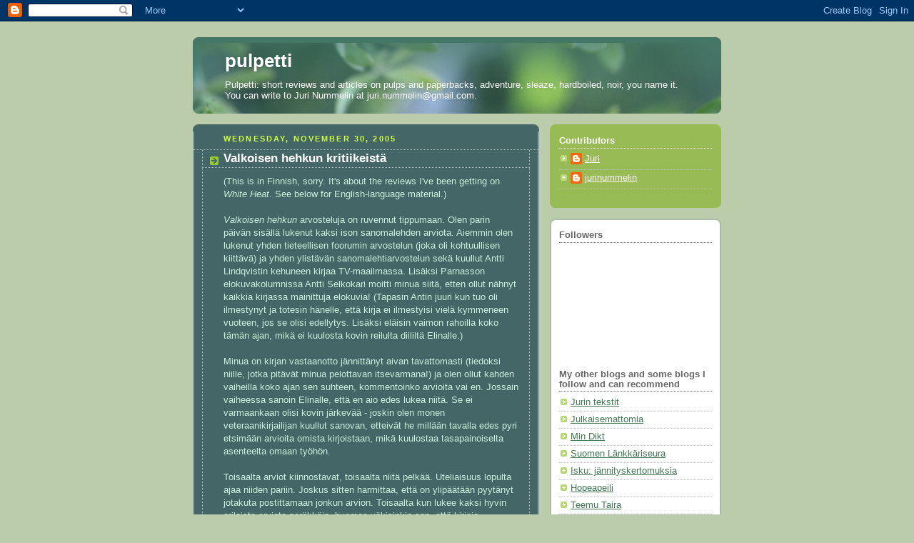

--- FILE ---
content_type: text/html; charset=UTF-8
request_url: https://pulpetti.blogspot.com/2005/11/
body_size: 43760
content:
<!DOCTYPE html>
<html dir='ltr' xmlns='http://www.w3.org/1999/xhtml' xmlns:b='http://www.google.com/2005/gml/b' xmlns:data='http://www.google.com/2005/gml/data' xmlns:expr='http://www.google.com/2005/gml/expr'>
<head>
<link href='https://www.blogger.com/static/v1/widgets/2944754296-widget_css_bundle.css' rel='stylesheet' type='text/css'/>
<meta content='text/html; charset=UTF-8' http-equiv='Content-Type'/>
<meta content='blogger' name='generator'/>
<link href='https://pulpetti.blogspot.com/favicon.ico' rel='icon' type='image/x-icon'/>
<link href='http://pulpetti.blogspot.com/2005/11/' rel='canonical'/>
<link rel="alternate" type="application/atom+xml" title="pulpetti - Atom" href="https://pulpetti.blogspot.com/feeds/posts/default" />
<link rel="alternate" type="application/rss+xml" title="pulpetti - RSS" href="https://pulpetti.blogspot.com/feeds/posts/default?alt=rss" />
<link rel="service.post" type="application/atom+xml" title="pulpetti - Atom" href="https://www.blogger.com/feeds/9919027/posts/default" />
<!--Can't find substitution for tag [blog.ieCssRetrofitLinks]-->
<meta content='http://pulpetti.blogspot.com/2005/11/' property='og:url'/>
<meta content='pulpetti' property='og:title'/>
<meta content='Pulpetti: short reviews and articles on pulps and paperbacks, adventure, sleaze, hardboiled, noir, you name it. You can write to Juri Nummelin at juri.nummelin@gmail.com.' property='og:description'/>
<title>pulpetti: November 2005</title>
<style id='page-skin-1' type='text/css'><!--
/*
-----------------------------------------------
Blogger Template Style
Name:     Rounders 4
Date:     27 Feb 2004
Updated by: Blogger Team
----------------------------------------------- */
body {
background:#bca;
margin:0;
text-align:center;
line-height: 1.5em;
font: x-small Trebuchet MS, Verdana, Arial, Sans-serif;
color:#cceedd;
font-size/* */:/**/small;
font-size: /**/small;
}
/* Page Structure
----------------------------------------------- */
/* The images which help create rounded corners depend on the
following widths and measurements. If you want to change
these measurements, the images will also need to change.
*/
#outer-wrapper {
width:740px;
margin:0 auto;
text-align:left;
font: normal normal 100% 'Trebuchet MS',Verdana,Arial,Sans-serif;
}
#main-wrap1 {
width:485px;
float:left;
background:#446666 url("https://resources.blogblog.com/blogblog/data/rounders4/corners_main_bot.gif") no-repeat left bottom;
margin:15px 0 0;
padding:0 0 10px;
color:#cceedd;
font-size:97%;
line-height:1.5em;
word-wrap: break-word; /* fix for long text breaking sidebar float in IE */
overflow: hidden;     /* fix for long non-text content breaking IE sidebar float */
}
#main-wrap2 {
float:left;
width:100%;
background:url("https://resources.blogblog.com/blogblog/data/rounders4/corners_main_top.gif") no-repeat left top;
padding:10px 0 0;
}
#main {
background:url("https://resources.blogblog.com/blogblog/data/rounders4/rails_main.gif") repeat-y left;
padding:0;
width:485px;
}
#sidebar-wrap {
width:240px;
float:right;
margin:15px 0 0;
font-size:97%;
line-height:1.5em;
word-wrap: break-word; /* fix for long text breaking sidebar float in IE */
overflow: hidden;     /* fix for long non-text content breaking IE sidebar float */
}
.main .widget {
margin-top: 0;
margin-right: 13px;
margin-bottom: 4px;
margin-left: 13px;
}
.main .Blog {
margin: 0;
}
/* Links
----------------------------------------------- */
a:link {
color: #ffffff;
}
a:visited {
color: #ffffff;
}
a:hover {
color: #ffffff;
}
a img {
border-width:0;
}
/* Blog Header
----------------------------------------------- */
#header-wrapper {
background: #476 url("https://resources.blogblog.com/blogblog/data/rounders4/corners_cap_top.gif") no-repeat left top;
margin-top:22px;
margin-right:0;
margin-bottom:0;
margin-left:0;
padding-top:8px;
padding-right:0;
padding-bottom:0;
padding-left:0;
color:#ffffff;
}
#header {
background:url("https://resources.blogblog.com/blogblog/data/rounders4/bg_hdr_bot.jpg") no-repeat left bottom;
padding:0 15px 8px;
}
#header h1 {
margin:0;
padding:10px 30px 5px;
line-height:1.2em;
font: normal bold 200% 'Trebuchet MS',Verdana,Arial,Sans-serif;
}
#header a,
#header a:visited {
text-decoration:none;
color: #ffffff;
}
#header .description {
margin:0;
padding:5px 30px 10px;
line-height:1.5em;
font: normal normal 100% 'Trebuchet MS',Verdana,Arial,Sans-serif;
}
/* Posts
----------------------------------------------- */
h2.date-header {
margin-top:0;
margin-right:28px;
margin-bottom:0;
margin-left:43px;
font-size:85%;
line-height:2em;
text-transform:uppercase;
letter-spacing:.2em;
color:#ccff44;
}
.post {
margin:.3em 0 25px;
padding:0 13px;
border:1px dotted #bbbbbb;
border-width:1px 0;
}
.post h3 {
margin:0;
line-height:1.5em;
background:url("https://resources.blogblog.com/blogblog/data/rounders4/icon_arrow.gif") no-repeat 10px .5em;
display:block;
border:1px dotted #bbbbbb;
border-width:0 1px 1px;
padding-top:2px;
padding-right:14px;
padding-bottom:2px;
padding-left:29px;
color: #ffffff;
font: normal bold 135% 'Trebuchet MS',Verdana,Arial,Sans-serif;
}
.post h3 a, .post h3 a:visited {
text-decoration:none;
color: #ffffff;
}
.post h3 a:hover {
background-color: #bbbbbb;
color: #ffffff;
}
.post-body {
border:1px dotted #bbbbbb;
border-width:0 1px 1px;
border-bottom-color:#446666;
padding-top:10px;
padding-right:14px;
padding-bottom:1px;
padding-left:29px;
}
html>body .post-body {
border-bottom-width:0;
}
.post-body {
margin:0 0 .75em;
}
.post-body blockquote {
line-height:1.3em;
}
.post-footer {
background: #577;
margin:0;
padding-top:2px;
padding-right:14px;
padding-bottom:2px;
padding-left:29px;
border:1px dotted #bbbbbb;
border-width:1px;
font-size:100%;
line-height:1.5em;
color: #acb;
}
/*
The first line of the post footer might only have floated text, so we need to give it a height.
The height comes from the post-footer line-height
*/
.post-footer-line-1 {
min-height:1.5em;
_height:1.5em;
}
.post-footer p {
margin: 0;
}
html>body .post-footer {
border-bottom-color:transparent;
}
.uncustomized-post-template .post-footer {
text-align: right;
}
.uncustomized-post-template .post-author,
.uncustomized-post-template .post-timestamp {
display: block;
float: left;
text-align:left;
margin-right: 4px;
}
.post-footer a {
color: #fff;
}
.post-footer a:hover {
color: #eee;
}
a.comment-link {
/* IE5.0/Win doesn't apply padding to inline elements,
so we hide these two declarations from it */
background/* */:/**/url("https://resources.blogblog.com/blogblog/data/rounders4/icon_comment_left.gif") no-repeat left 45%;
padding-left:14px;
}
html>body a.comment-link {
/* Respecified, for IE5/Mac's benefit */
background:url("https://resources.blogblog.com/blogblog/data/rounders4/icon_comment_left.gif") no-repeat left 45%;
padding-left:14px;
}
.post img, table.tr-caption-container {
margin-top:0;
margin-right:0;
margin-bottom:5px;
margin-left:0;
padding:4px;
border:1px solid #bbbbbb;
}
.tr-caption-container img {
border: none;
margin: 0;
padding: 0;
}
blockquote {
margin:.75em 0;
border:1px dotted #bbbbbb;
border-width:1px 0;
padding:5px 15px;
color: #ccff44;
}
.post blockquote p {
margin:.5em 0;
}
#blog-pager-newer-link {
float: left;
margin-left: 13px;
}
#blog-pager-older-link {
float: right;
margin-right: 13px;
}
#blog-pager {
text-align: center;
}
.feed-links {
clear: both;
line-height: 2.5em;
margin-left: 13px;
}
/* Comments
----------------------------------------------- */
#comments {
margin:-25px 13px 0;
border:1px dotted #bbbbbb;
border-width:0 1px 1px;
padding-top:20px;
padding-right:0;
padding-bottom:15px;
padding-left:0;
}
#comments h4 {
margin:0 0 10px;
padding-top:0;
padding-right:14px;
padding-bottom:2px;
padding-left:29px;
border-bottom:1px dotted #bbbbbb;
font-size:120%;
line-height:1.4em;
color:#ffffff;
}
#comments-block {
margin-top:0;
margin-right:15px;
margin-bottom:0;
margin-left:9px;
}
.comment-author {
background:url("https://resources.blogblog.com/blogblog/data/rounders4/icon_comment_left.gif") no-repeat 2px .3em;
margin:.5em 0;
padding-top:0;
padding-right:0;
padding-bottom:0;
padding-left:20px;
font-weight:bold;
}
.comment-body {
margin:0 0 1.25em;
padding-top:0;
padding-right:0;
padding-bottom:0;
padding-left:20px;
}
.comment-body p {
margin:0 0 .5em;
}
.comment-footer {
margin:0 0 .5em;
padding-top:0;
padding-right:0;
padding-bottom:.75em;
padding-left:20px;
}
.comment-footer a:link {
color: #ced;
}
.deleted-comment {
font-style:italic;
color:gray;
}
.comment-form {
padding-left:20px;
padding-right:5px;
}
#comments .comment-form h4 {
padding-left:0px;
}
/* Profile
----------------------------------------------- */
.profile-img {
float: left;
margin-top: 5px;
margin-right: 5px;
margin-bottom: 5px;
margin-left: 0;
border: 4px solid #ffffff;
}
.profile-datablock {
margin-top: 0;
margin-right: 15px;
margin-bottom: .5em;
margin-left: 0;
padding-top: 8px;
}
.profile-link {
background:url("https://resources.blogblog.com/blogblog/data/rounders4/icon_profile_left.gif") no-repeat left .1em;
padding-left:15px;
font-weight:bold;
}
.profile-textblock {
clear: both;
margin: 0;
}
.sidebar .clear, .main .widget .clear {
clear: both;
}
#sidebartop-wrap {
background:#99bb55 url("https://resources.blogblog.com/blogblog/data/rounders4/corners_prof_bot.gif") no-repeat left bottom;
margin:0px 0px 15px;
padding:0px 0px 10px;
color:#ffffff;
}
#sidebartop-wrap2 {
background:url("https://resources.blogblog.com/blogblog/data/rounders4/corners_prof_top.gif") no-repeat left top;
padding: 10px 0 0;
margin:0;
border-width:0;
}
#sidebartop h2 {
line-height:1.5em;
color:#ffffff;
border-bottom: 1px dotted #ffffff;
font: normal bold 100% 'Trebuchet MS',Verdana,Arial,Sans-serif;
margin-bottom: 0.5em;
}
#sidebartop a {
color: #ffffff;
}
#sidebartop a:hover {
color: #eeeeee;
}
#sidebartop a:visited {
color: #eeeeee;
}
/* Sidebar Boxes
----------------------------------------------- */
.sidebar .widget {
margin:.5em 13px 1.25em;
padding:0 0px;
}
.widget-content {
margin-top: 0.5em;
}
#sidebarbottom-wrap1 {
background: #ffffff url("https://resources.blogblog.com/blogblog/data/rounders4/corners_side_top.gif") no-repeat left top;
margin:0 0 15px;
padding:10px 0 0;
color: #666666;
}
#sidebarbottom-wrap2 {
background:url("https://resources.blogblog.com/blogblog/data/rounders4/corners_side_bot.gif") no-repeat left bottom;
padding:0 0 8px;
}
#sidebar {
background:url("https://resources.blogblog.com/blogblog/data/rounders4/rails_side.gif") repeat-y;
}
#sidebar {
color: #666666;
}
#sidebar h2 {
color: #666666;
border-bottom: 1px dotted #666666;
margin-bottom: 0.5em;
}
#sidebar a {
color: #447755;
}
#sidebar a:hover,
#sidebar a:visited {
color: #779988;
}
.sidebar h2 {
margin:0;
padding:0 0 .2em;
line-height:1.5em;
font:normal bold 100% 'Trebuchet MS',Verdana,Arial,Sans-serif;
}
.sidebar ul {
list-style:none;
margin:0 0 1.25em;
padding:0;
}
.sidebar ul li {
background:url("https://resources.blogblog.com/blogblog/data/rounders4/icon_arrow_sm.gif") no-repeat 2px .25em;
margin:0;
padding-top:0;
padding-right:0;
padding-bottom:3px;
padding-left:16px;
margin-bottom:3px;
border-bottom:1px dotted #bbbbbb;
line-height:1.4em;
}
.sidebar p {
margin:0 0 .6em;
}
/* Footer
----------------------------------------------- */
#footer-wrap1 {
clear:both;
margin:0 0 10px;
padding:15px 0 0;
}
#footer-wrap2 {
background:#447766 url("https://resources.blogblog.com/blogblog/data/rounders4/corners_cap_top.gif") no-repeat left top;
color:#ffffff;
}
#footer {
background:url("https://resources.blogblog.com/blogblog/data/rounders4/corners_cap_bot.gif") no-repeat left bottom;
padding:8px 15px;
}
#footer hr {display:none;}
#footer p {margin:0;}
#footer a {color:#ffffff;}
#footer .widget-content {
margin:0;
}
/** Page structure tweaks for layout editor wireframe */
body#layout #main-wrap1,
body#layout #sidebar-wrap,
body#layout #header-wrapper {
margin-top: 0;
}
body#layout #header, body#layout #header-wrapper,
body#layout #outer-wrapper {
margin-left:0,
margin-right: 0;
padding: 0;
}
body#layout #outer-wrapper {
width: 730px;
}
body#layout #footer-wrap1 {
padding-top: 0;
}

--></style>
<link href='https://www.blogger.com/dyn-css/authorization.css?targetBlogID=9919027&amp;zx=8b9a22aa-c7a5-44fe-85f5-998ecfa251ac' media='none' onload='if(media!=&#39;all&#39;)media=&#39;all&#39;' rel='stylesheet'/><noscript><link href='https://www.blogger.com/dyn-css/authorization.css?targetBlogID=9919027&amp;zx=8b9a22aa-c7a5-44fe-85f5-998ecfa251ac' rel='stylesheet'/></noscript>
<meta name='google-adsense-platform-account' content='ca-host-pub-1556223355139109'/>
<meta name='google-adsense-platform-domain' content='blogspot.com'/>

</head>
<body>
<div class='navbar section' id='navbar'><div class='widget Navbar' data-version='1' id='Navbar1'><script type="text/javascript">
    function setAttributeOnload(object, attribute, val) {
      if(window.addEventListener) {
        window.addEventListener('load',
          function(){ object[attribute] = val; }, false);
      } else {
        window.attachEvent('onload', function(){ object[attribute] = val; });
      }
    }
  </script>
<div id="navbar-iframe-container"></div>
<script type="text/javascript" src="https://apis.google.com/js/platform.js"></script>
<script type="text/javascript">
      gapi.load("gapi.iframes:gapi.iframes.style.bubble", function() {
        if (gapi.iframes && gapi.iframes.getContext) {
          gapi.iframes.getContext().openChild({
              url: 'https://www.blogger.com/navbar/9919027?origin\x3dhttps://pulpetti.blogspot.com',
              where: document.getElementById("navbar-iframe-container"),
              id: "navbar-iframe"
          });
        }
      });
    </script><script type="text/javascript">
(function() {
var script = document.createElement('script');
script.type = 'text/javascript';
script.src = '//pagead2.googlesyndication.com/pagead/js/google_top_exp.js';
var head = document.getElementsByTagName('head')[0];
if (head) {
head.appendChild(script);
}})();
</script>
</div></div>
<div id='outer-wrapper'>
<div id='header-wrapper'>
<div class='header section' id='header'><div class='widget Header' data-version='1' id='Header1'>
<div id='header-inner'>
<div class='titlewrapper'>
<h1 class='title'>
<a href='https://pulpetti.blogspot.com/'>
pulpetti
</a>
</h1>
</div>
<div class='descriptionwrapper'>
<p class='description'><span>Pulpetti: short reviews and articles on pulps and paperbacks, adventure, sleaze, hardboiled, noir, you name it. You can write to Juri Nummelin at juri.nummelin@gmail.com.</span></p>
</div>
</div>
</div></div>
</div>
<div id='crosscol-wrapper' style='text-align:center'>
<div class='crosscol no-items section' id='crosscol'></div>
</div>
<div id='main-wrap1'><div id='main-wrap2'>
<div class='main section' id='main'><div class='widget Blog' data-version='1' id='Blog1'>
<div class='blog-posts hfeed'>

          <div class="date-outer">
        
<h2 class='date-header'><span>Wednesday, November 30, 2005</span></h2>

          <div class="date-posts">
        
<div class='post-outer'>
<div class='post hentry uncustomized-post-template' itemprop='blogPost' itemscope='itemscope' itemtype='http://schema.org/BlogPosting'>
<meta content='9919027' itemprop='blogId'/>
<meta content='113334377187924787' itemprop='postId'/>
<a name='113334377187924787'></a>
<h3 class='post-title entry-title' itemprop='name'>
<a href='https://pulpetti.blogspot.com/2005/11/valkoisen-hehkun-kritiikeist.html'>Valkoisen hehkun kritiikeistä</a>
</h3>
<div class='post-header'>
<div class='post-header-line-1'></div>
</div>
<div class='post-body entry-content' id='post-body-113334377187924787' itemprop='description articleBody'>
(This is in Finnish, sorry. It's about the reviews I've been getting on <em>White Heat</em>. See below for English-language material.)<br /><br /><em>Valkoisen hehkun</em> arvosteluja on ruvennut tippumaan. Olen parin päivän sisällä lukenut kaksi ison sanomalehden arviota. Aiemmin olen lukenut yhden tieteellisen foorumin arvostelun (joka oli kohtuullisen kiittävä) ja yhden ylistävän sanomalehtiarvostelun sekä kuullut Antti Lindqvistin kehuneen kirjaa TV-maailmassa. Lisäksi Parnasson elokuvakolumnissa Antti Selkokari moitti minua siitä, etten ollut nähnyt kaikkia kirjassa mainittuja elokuvia! (Tapasin Antin juuri kun tuo oli ilmestynyt ja totesin hänelle, että kirja ei ilmestyisi vielä kymmeneen vuoteen, jos se olisi edellytys. Lisäksi eläisin vaimon rahoilla koko tämän ajan, mikä ei kuulosta kovin reilulta diililtä Elinalle.)<br /><br />Minua on kirjan vastaanotto jännittänyt aivan tavattomasti (tiedoksi niille, jotka pitävät minua pelottavan itsevarmana!) ja olen ollut kahden vaiheilla koko ajan sen suhteen, kommentoinko arvioita vai en. Jossain vaiheessa sanoin Elinalle, että en aio edes lukea niitä. Se ei varmaankaan olisi kovin järkevää - joskin olen monen veteraanikirjailijan kuullut sanovan, etteivät he millään tavalla edes pyri etsimään arvioita omista kirjoistaan, mikä kuulostaa tasapainoiselta asenteelta omaan työhön.<br /><br />Toisaalta arviot kiinnostavat, toisaalta niitä pelkää. Uteliaisuus lopulta ajaa niiden pariin. Joskus sitten harmittaa, että on ylipäätään pyytänyt jotakuta postittamaan jonkun arvion. Toisaalta kun lukee kaksi hyvin erilaista arviota peräkkäin, huomaa väkisinkin sen, että kirjoja arvioidaan hyvin erilaisilta pohjilta, ja sen että arvioijilla on hyvin erilaiset käsitykset siitä, millaisia tietokirjat ovat. Tämän huomaaminen on jollain tavalla vapauttavaa, vaikka kaikille tekisi mieli vain sanoa, että hei, tieteellinen kustantamo on sen julkaissut, se <em>ei voi</em> olla huono!<br /><br />Tänään sain Hämeen Sanomissa olleen arvion, jossa kirjaa moitittiin enemmän kuin aiemmin näkemissäni. Luonnollisesti otti päähän ja rupesin jo kehittelemään vastakommentteja, joita olisin laittanut tuntemalleni kriitikolle, mutta sitten tajusin, että kritiikki kohdistui asioihin, jotka olisin itsekin valmis nostamaan esille, jos pitäisi valita piirteitä, jotka tekisin uudestaan, jos voisin. Tällainen on esimerkiksi lähteiden vähäisyys joissain kohdissa.<br /><br />Tähän sanoisin tosin, että kyse on - herra nähköön! - vain johdatuksesta, peruskurssista, tieteen ja tiedon popularisoinnista, eikä mistään omaperäisestä tieteellisestä tutkimustyöstä (eikä se ole myöskään mikään "labour of love", vaan yksinkertaisesti päivätyötä (mitä ei tietokirjailijoille suoda, vaan oletetaan, että he tekevät tämmöiset pikkuhommat kuten yli 400-sivuiset kirjat sivutyönään)). Tämä on tuntunut jääneen huomaamatta joiltain arvostelijoilta, kuten Hämeen Sanomien kirjoittajalta (joka myönsikin minulle kun tapasimme kadulla (ennen kuin olin hänen juttuaan nähnyt), ettei hän osaa sanoa, arvosteliko hän <em>Valkoista hehkua</em> tiede- vai tietokirjana: näillä asioilla on huomattava ero!).<br /><br />Mutta kuten sanottu, olisin itsekin nostanut lähteiden vähäisyyden kritiikin kohteeksi, jos olisin saanut <em>Valkoisen hehkun</em> eteeni ja sanottu, että kirjoita tuosta. Toinen asia, mistä kirjaa Hämeen Sanomissa moitittiin, oli että esitän arvostelevia lausuntoja elokuvista. Anteeksi.<br /><br />Yksi asia minua on vaivannut pitkin matkaa. Joka paikassa jutut alkavat Peter von Baghilla! Miten yksi mies on muka voinut halvaannuttaa suomalaisen elokuvakirjoittelun niin, että jokaista alan kirjaa verrataan väkisinkin häneen? <em>Valkoinen hehku</em> ja Baghin <em>Elokuvan historia</em> eivät ole mitään toisiaan poissulkevia kirjoja, jotka kamppailevat keskenään. Ne on kirjoitettu erilaisille yleisöille, mutta itse näen ne toisiaan täydentävinä kirjoina.<br /><br />Lisäksi olen ihmetellyt, että Baghin kirjan käyttöä lähteenä on kritisoitu. What the..? <em>Eikö toista elokuvan historiaa käsittelevää kirjaa saa käyttää lähteenä?</em> Baghin kirjassa on monia ongelmia, mutta ei se tee siitä käyttökelvotonta. Varsinkin kun Bagh on varmasti nähnyt prosentuaalisesti enemmän käsittelemiään elokuvia kuin minä! (Ja lisäksi: näyttäkää minulle kirja jossa ei ole ongelmia.)<br /><br />Aamulehden kirjoittaja muuten totesi, että olen unohtanut kokonaan "maailman parhaan ohjaajan", Stanley Kubrickin. Se on ihan totta ja kyllä hänet siellä olisi voinut mainita,* mutta on hauskaa, että toinen kirjoittaja vaatii tämmöisiä lausuntoja pois ja toinen on pahoillaan, kun niitä ei ole enemmän. Ole siinä sitten.<br /><br />Paras kritiikki, mitä olen kirjasta saanut, oli kun kuulin, että se oli otettu Oulun yliopiston tutkintovaatimuksiin. Muu on vain pulinaa ja unohtuu. (Yhtä asiaa olen vielä ihmetellyt: miksei kukaan arvostelija ole maininnut, että Hollywoodin studiokauden lajityypit käsitellään yliolkaisesti eikä lajityypeille ole omia alalukujaan? Minä vaatisin niitä ensimmäisenä, heti kun olisin maininnut von Baghin.)<br /><br />* Kubrick ei tosin oikein sovi mihinkään yleiseen kehityslinjaan, joista <em>Valkoisessa hehkussa</em> on kyse. Hänet olisi voinut toki mainita film noirin yhteydessä ja käsitellä <em>The Killingiä</em> tai spektaakkelin yhteydessä ja sanoa, että hän teki yhden parhaista (taas arvostelma!) historiallisista elokuvista eli <em>Spartacuksen</em>, mutta muu olisi jo vaikeata. Ja sitäpaitsi: maailman paras ohjaaja? C'mon!
<div style='clear: both;'></div>
</div>
<div class='post-footer'>
<div class='post-footer-line post-footer-line-1'>
<span class='post-author vcard'>
Lähettänyt
<span class='fn' itemprop='author' itemscope='itemscope' itemtype='http://schema.org/Person'>
<span itemprop='name'>Juri</span>
</span>
</span>
<span class='post-timestamp'>
klo
<meta content='http://pulpetti.blogspot.com/2005/11/valkoisen-hehkun-kritiikeist.html' itemprop='url'/>
<a class='timestamp-link' href='https://pulpetti.blogspot.com/2005/11/valkoisen-hehkun-kritiikeist.html' rel='bookmark' title='permanent link'><abbr class='published' itemprop='datePublished' title='2005-11-30T11:21:00+02:00'>11:21 AM</abbr></a>
</span>
<span class='post-comment-link'>
<a class='comment-link' href='https://www.blogger.com/comment/fullpage/post/9919027/113334377187924787' onclick=''>
No comments:
  </a>
</span>
<span class='post-icons'>
<span class='item-control blog-admin pid-1616399110'>
<a href='https://www.blogger.com/post-edit.g?blogID=9919027&postID=113334377187924787&from=pencil' title='Edit Post'>
<img alt='' class='icon-action' height='18' src='https://resources.blogblog.com/img/icon18_edit_allbkg.gif' width='18'/>
</a>
</span>
</span>
<div class='post-share-buttons goog-inline-block'>
<a class='goog-inline-block share-button sb-email' href='https://www.blogger.com/share-post.g?blogID=9919027&postID=113334377187924787&target=email' target='_blank' title='Email This'><span class='share-button-link-text'>Email This</span></a><a class='goog-inline-block share-button sb-blog' href='https://www.blogger.com/share-post.g?blogID=9919027&postID=113334377187924787&target=blog' onclick='window.open(this.href, "_blank", "height=270,width=475"); return false;' target='_blank' title='BlogThis!'><span class='share-button-link-text'>BlogThis!</span></a><a class='goog-inline-block share-button sb-twitter' href='https://www.blogger.com/share-post.g?blogID=9919027&postID=113334377187924787&target=twitter' target='_blank' title='Share to X'><span class='share-button-link-text'>Share to X</span></a><a class='goog-inline-block share-button sb-facebook' href='https://www.blogger.com/share-post.g?blogID=9919027&postID=113334377187924787&target=facebook' onclick='window.open(this.href, "_blank", "height=430,width=640"); return false;' target='_blank' title='Share to Facebook'><span class='share-button-link-text'>Share to Facebook</span></a><a class='goog-inline-block share-button sb-pinterest' href='https://www.blogger.com/share-post.g?blogID=9919027&postID=113334377187924787&target=pinterest' target='_blank' title='Share to Pinterest'><span class='share-button-link-text'>Share to Pinterest</span></a>
</div>
</div>
<div class='post-footer-line post-footer-line-2'>
<span class='post-labels'>
</span>
</div>
<div class='post-footer-line post-footer-line-3'>
<span class='post-location'>
</span>
</div>
</div>
</div>
</div>
<div class='post-outer'>
<div class='post hentry uncustomized-post-template' itemprop='blogPost' itemscope='itemscope' itemtype='http://schema.org/BlogPosting'>
<meta content='9919027' itemprop='blogId'/>
<meta content='113334058422144170' itemprop='postId'/>
<a name='113334058422144170'></a>
<h3 class='post-title entry-title' itemprop='name'>
<a href='https://pulpetti.blogspot.com/2005/11/just-one-night-part-3.html'>Just One Night, part 3</a>
</h3>
<div class='post-header'>
<div class='post-header-line-1'></div>
</div>
<div class='post-body entry-content' id='post-body-113334058422144170' itemprop='description articleBody'>
(13-year old me writing here again.)<br /><br />&#8221;What are you going to do after this?&#8221; Brougher asked.<br />&#8221;I think I&#8217;ll go to Paris. I hear it&#8217;s a pretty place.&#8221;<br />&#8221;If you like big cities. I prefer smaller ones, just like this Austin&#8221;, Brougher said.<br />&#8221;This isn&#8217;t so small&#8221;, the woman said.<br />Someone came crashing into the room. It was Camaro.<br />&#8221;What is it?&#8221; Brougher asked.<br />&#8221;Hersey&#8217;s car has been spotted. It&#8217;s coming this way.&#8221;<br />&#8221;Red Plymouth Fury, fiftyeight?&#8221;<br />Camaro nodded.<br />&#8221;Go down and wait for me&#8221;, Brougher said and Camaro left the room. Brougher took his coat and said to Suzie: &#8221;Get the clothes and your most necessary things ready. It&#8217;s possible we have to leave fast. My car is the cherry red Mustang. Take this. Just for security.&#8221;<br />Brougher put a small Beretta on a desk.<br />&#8221;Just aim and pull the trigger. You got it? Good. I&#8217;m out of here.&#8221;<br />Brougher headed out of the room and went down the stairs. He saw Moose and Camaro finishing up their pizzas at a lounge table. He went over to them and said: &#8221;Finish your food and let&#8217;s get on with this thing.&#8221;<br />Camaro wolfed down his pizza. Moose asked: &#8221;Aren&#8217;t you going to eat anything?&#8221;<br />Brougher shaked his head. &#8221;Where was the car seen?&#8221; he asked.<br />&#8221;Fourth Street&#8221;, Moose said.<br />&#8221;It must be coming this way&#8221;, Brougher said, more to himself. &#8221;When was this?&#8221;<br />&#8221;Two or three minutes ago&#8221;, Camaro said.<br />&#8221;Who reported it?&#8221;<br />&#8221;John&#8221;, Camaro said.<br />&#8221;Okay, get ready boys, it&#8217;s soon action time!&#8221; Brougher said and went to the counter and ordered a shot of bourbon. He gulped it down. Damn Hersey. I&#8217;d be sleeping by now, if it wasn&#8217;t for him, Brougher thought. But without him I wouldn&#8217;t have seen Suzie Terrell naked. Brougher grinned to himself.<br />Camaro had appeared by his side. &#8221;What&#8217;re you thinking?&#8221; he asked Brougher.<br />&#8221;Nothing much. Cursed Hersey, that&#8217;s all.&#8221;<br />&#8221;We get good money out of this. Terrell&#8217;s dad is a rich man.&#8221;<br />&#8221;Yes, I know&#8221;, Brougher said.<br />Moose, who had gone to the hotel door, came back and said: &#8221;They are coming.&#8221;
<div style='clear: both;'></div>
</div>
<div class='post-footer'>
<div class='post-footer-line post-footer-line-1'>
<span class='post-author vcard'>
Lähettänyt
<span class='fn' itemprop='author' itemscope='itemscope' itemtype='http://schema.org/Person'>
<span itemprop='name'>Juri</span>
</span>
</span>
<span class='post-timestamp'>
klo
<meta content='http://pulpetti.blogspot.com/2005/11/just-one-night-part-3.html' itemprop='url'/>
<a class='timestamp-link' href='https://pulpetti.blogspot.com/2005/11/just-one-night-part-3.html' rel='bookmark' title='permanent link'><abbr class='published' itemprop='datePublished' title='2005-11-30T10:47:00+02:00'>10:47 AM</abbr></a>
</span>
<span class='post-comment-link'>
<a class='comment-link' href='https://www.blogger.com/comment/fullpage/post/9919027/113334058422144170' onclick=''>
No comments:
  </a>
</span>
<span class='post-icons'>
<span class='item-control blog-admin pid-1616399110'>
<a href='https://www.blogger.com/post-edit.g?blogID=9919027&postID=113334058422144170&from=pencil' title='Edit Post'>
<img alt='' class='icon-action' height='18' src='https://resources.blogblog.com/img/icon18_edit_allbkg.gif' width='18'/>
</a>
</span>
</span>
<div class='post-share-buttons goog-inline-block'>
<a class='goog-inline-block share-button sb-email' href='https://www.blogger.com/share-post.g?blogID=9919027&postID=113334058422144170&target=email' target='_blank' title='Email This'><span class='share-button-link-text'>Email This</span></a><a class='goog-inline-block share-button sb-blog' href='https://www.blogger.com/share-post.g?blogID=9919027&postID=113334058422144170&target=blog' onclick='window.open(this.href, "_blank", "height=270,width=475"); return false;' target='_blank' title='BlogThis!'><span class='share-button-link-text'>BlogThis!</span></a><a class='goog-inline-block share-button sb-twitter' href='https://www.blogger.com/share-post.g?blogID=9919027&postID=113334058422144170&target=twitter' target='_blank' title='Share to X'><span class='share-button-link-text'>Share to X</span></a><a class='goog-inline-block share-button sb-facebook' href='https://www.blogger.com/share-post.g?blogID=9919027&postID=113334058422144170&target=facebook' onclick='window.open(this.href, "_blank", "height=430,width=640"); return false;' target='_blank' title='Share to Facebook'><span class='share-button-link-text'>Share to Facebook</span></a><a class='goog-inline-block share-button sb-pinterest' href='https://www.blogger.com/share-post.g?blogID=9919027&postID=113334058422144170&target=pinterest' target='_blank' title='Share to Pinterest'><span class='share-button-link-text'>Share to Pinterest</span></a>
</div>
</div>
<div class='post-footer-line post-footer-line-2'>
<span class='post-labels'>
</span>
</div>
<div class='post-footer-line post-footer-line-3'>
<span class='post-location'>
</span>
</div>
</div>
</div>
</div>

          </div></div>
        

          <div class="date-outer">
        
<h2 class='date-header'><span>Tuesday, November 29, 2005</span></h2>

          <div class="date-posts">
        
<div class='post-outer'>
<div class='post hentry uncustomized-post-template' itemprop='blogPost' itemscope='itemscope' itemtype='http://schema.org/BlogPosting'>
<meta content='9919027' itemprop='blogId'/>
<meta content='113329261246228660' itemprop='postId'/>
<a name='113329261246228660'></a>
<h3 class='post-title entry-title' itemprop='name'>
<a href='https://pulpetti.blogspot.com/2005/11/tv-stuff.html'>TV stuff</a>
</h3>
<div class='post-header'>
<div class='post-header-line-1'></div>
</div>
<div class='post-body entry-content' id='post-body-113329261246228660' itemprop='description articleBody'>
I was in a meeting concerning the TV show I'm about to host. Nothing scary happened, even though they hadn't told me the day when they were gonna shoot the test pilot - "It has always been this", they said, even though that wasn't the exact truth.<br /><br />I also met the managing director of the Yle Teema digital channel. She wanted to meet a new face and to hear I'm in with 110 %. That was scary.<br /><br />Actually no, she was quite a nice lady. I also met one of her assistans (I didn't quite actually comprehend who she was) and turned out that she had known my father when he ran the cinema club in Pori in the seventies! The lady said it was the best cinema club she's ever been in, because my father used to encourage comments and discussion after the screenings. (He's always said that that's what cinema clubs are for, the discussion, not just for the screenings.)<br /><br />I'm still not 100 % sure I know what's going to happen with the show, but I keep telling myself that I've now discovered that the TV shows are always made in the midst of chaos and no one knows what the result will be.
<div style='clear: both;'></div>
</div>
<div class='post-footer'>
<div class='post-footer-line post-footer-line-1'>
<span class='post-author vcard'>
Lähettänyt
<span class='fn' itemprop='author' itemscope='itemscope' itemtype='http://schema.org/Person'>
<span itemprop='name'>Juri</span>
</span>
</span>
<span class='post-timestamp'>
klo
<meta content='http://pulpetti.blogspot.com/2005/11/tv-stuff.html' itemprop='url'/>
<a class='timestamp-link' href='https://pulpetti.blogspot.com/2005/11/tv-stuff.html' rel='bookmark' title='permanent link'><abbr class='published' itemprop='datePublished' title='2005-11-29T21:13:00+02:00'>9:13 PM</abbr></a>
</span>
<span class='post-comment-link'>
<a class='comment-link' href='https://www.blogger.com/comment/fullpage/post/9919027/113329261246228660' onclick=''>
No comments:
  </a>
</span>
<span class='post-icons'>
<span class='item-control blog-admin pid-1616399110'>
<a href='https://www.blogger.com/post-edit.g?blogID=9919027&postID=113329261246228660&from=pencil' title='Edit Post'>
<img alt='' class='icon-action' height='18' src='https://resources.blogblog.com/img/icon18_edit_allbkg.gif' width='18'/>
</a>
</span>
</span>
<div class='post-share-buttons goog-inline-block'>
<a class='goog-inline-block share-button sb-email' href='https://www.blogger.com/share-post.g?blogID=9919027&postID=113329261246228660&target=email' target='_blank' title='Email This'><span class='share-button-link-text'>Email This</span></a><a class='goog-inline-block share-button sb-blog' href='https://www.blogger.com/share-post.g?blogID=9919027&postID=113329261246228660&target=blog' onclick='window.open(this.href, "_blank", "height=270,width=475"); return false;' target='_blank' title='BlogThis!'><span class='share-button-link-text'>BlogThis!</span></a><a class='goog-inline-block share-button sb-twitter' href='https://www.blogger.com/share-post.g?blogID=9919027&postID=113329261246228660&target=twitter' target='_blank' title='Share to X'><span class='share-button-link-text'>Share to X</span></a><a class='goog-inline-block share-button sb-facebook' href='https://www.blogger.com/share-post.g?blogID=9919027&postID=113329261246228660&target=facebook' onclick='window.open(this.href, "_blank", "height=430,width=640"); return false;' target='_blank' title='Share to Facebook'><span class='share-button-link-text'>Share to Facebook</span></a><a class='goog-inline-block share-button sb-pinterest' href='https://www.blogger.com/share-post.g?blogID=9919027&postID=113329261246228660&target=pinterest' target='_blank' title='Share to Pinterest'><span class='share-button-link-text'>Share to Pinterest</span></a>
</div>
</div>
<div class='post-footer-line post-footer-line-2'>
<span class='post-labels'>
</span>
</div>
<div class='post-footer-line post-footer-line-3'>
<span class='post-location'>
</span>
</div>
</div>
</div>
</div>

          </div></div>
        

          <div class="date-outer">
        
<h2 class='date-header'><span>Monday, November 28, 2005</span></h2>

          <div class="date-posts">
        
<div class='post-outer'>
<div class='post hentry uncustomized-post-template' itemprop='blogPost' itemscope='itemscope' itemtype='http://schema.org/BlogPosting'>
<meta content='9919027' itemprop='blogId'/>
<meta content='113319795971684982' itemprop='postId'/>
<a name='113319795971684982'></a>
<h3 class='post-title entry-title' itemprop='name'>
<a href='https://pulpetti.blogspot.com/2005/11/whats-with-leggings.html'>What's with leggings?</a>
</h3>
<div class='post-header'>
<div class='post-header-line-1'></div>
</div>
<div class='post-body entry-content' id='post-body-113319795971684982' itemprop='description articleBody'>
I'm currently reading Joseph Finder's corporate thriller <em>Paranoia</em> and one thing in it reminded me of Dan Brown's <em>The Da Vinci Code</em>, even though Finder's book is vastly better.<br /><br />Both books have protagonists admiring women with leggings. In Brown's novel, this gets very embarrassing, because the guy clearly has no clue of what women wear. The effective Sophie of the novel wears stuff straight out of '89, but in the real life she'd be wearing a pinstripe suit with high heels. Instead she has a large sweater and leggings. In Finder's novel the guy goes on a date with a young woman who's supposed to be very sexy and trendy. And she shows up in leggings.<br /><br />Now, there's nothing wrong with leggings <em>per se, </em>but at the moment they just don't cut it. (Yes, I know, they are back in style again, but for girls under 25, not these business ladies!)<br /><br />Finder shows his lack of fashion knowledge in a scene where the same girls has platform shoes! C'mon! Platform shoes?!
<div style='clear: both;'></div>
</div>
<div class='post-footer'>
<div class='post-footer-line post-footer-line-1'>
<span class='post-author vcard'>
Lähettänyt
<span class='fn' itemprop='author' itemscope='itemscope' itemtype='http://schema.org/Person'>
<span itemprop='name'>Juri</span>
</span>
</span>
<span class='post-timestamp'>
klo
<meta content='http://pulpetti.blogspot.com/2005/11/whats-with-leggings.html' itemprop='url'/>
<a class='timestamp-link' href='https://pulpetti.blogspot.com/2005/11/whats-with-leggings.html' rel='bookmark' title='permanent link'><abbr class='published' itemprop='datePublished' title='2005-11-28T19:05:00+02:00'>7:05 PM</abbr></a>
</span>
<span class='post-comment-link'>
<a class='comment-link' href='https://www.blogger.com/comment/fullpage/post/9919027/113319795971684982' onclick=''>
2 comments:
  </a>
</span>
<span class='post-icons'>
<span class='item-control blog-admin pid-1616399110'>
<a href='https://www.blogger.com/post-edit.g?blogID=9919027&postID=113319795971684982&from=pencil' title='Edit Post'>
<img alt='' class='icon-action' height='18' src='https://resources.blogblog.com/img/icon18_edit_allbkg.gif' width='18'/>
</a>
</span>
</span>
<div class='post-share-buttons goog-inline-block'>
<a class='goog-inline-block share-button sb-email' href='https://www.blogger.com/share-post.g?blogID=9919027&postID=113319795971684982&target=email' target='_blank' title='Email This'><span class='share-button-link-text'>Email This</span></a><a class='goog-inline-block share-button sb-blog' href='https://www.blogger.com/share-post.g?blogID=9919027&postID=113319795971684982&target=blog' onclick='window.open(this.href, "_blank", "height=270,width=475"); return false;' target='_blank' title='BlogThis!'><span class='share-button-link-text'>BlogThis!</span></a><a class='goog-inline-block share-button sb-twitter' href='https://www.blogger.com/share-post.g?blogID=9919027&postID=113319795971684982&target=twitter' target='_blank' title='Share to X'><span class='share-button-link-text'>Share to X</span></a><a class='goog-inline-block share-button sb-facebook' href='https://www.blogger.com/share-post.g?blogID=9919027&postID=113319795971684982&target=facebook' onclick='window.open(this.href, "_blank", "height=430,width=640"); return false;' target='_blank' title='Share to Facebook'><span class='share-button-link-text'>Share to Facebook</span></a><a class='goog-inline-block share-button sb-pinterest' href='https://www.blogger.com/share-post.g?blogID=9919027&postID=113319795971684982&target=pinterest' target='_blank' title='Share to Pinterest'><span class='share-button-link-text'>Share to Pinterest</span></a>
</div>
</div>
<div class='post-footer-line post-footer-line-2'>
<span class='post-labels'>
</span>
</div>
<div class='post-footer-line post-footer-line-3'>
<span class='post-location'>
</span>
</div>
</div>
</div>
</div>

          </div></div>
        

          <div class="date-outer">
        
<h2 class='date-header'><span>Sunday, November 27, 2005</span></h2>

          <div class="date-posts">
        
<div class='post-outer'>
<div class='post hentry uncustomized-post-template' itemprop='blogPost' itemscope='itemscope' itemtype='http://schema.org/BlogPosting'>
<meta content='9919027' itemprop='blogId'/>
<meta content='113311651607241721' itemprop='postId'/>
<a name='113311651607241721'></a>
<h3 class='post-title entry-title' itemprop='name'>
<a href='https://pulpetti.blogspot.com/2005/11/early-spillane.html'>Early Spillane</a>
</h3>
<div class='post-header'>
<div class='post-header-line-1'></div>
</div>
<div class='post-body entry-content' id='post-body-113311651607241721' itemprop='description articleBody'>
Mickey Spillane has never been a favourite of mine, but this is an interesting item: an early aviation story that was a filler story in a comic book. Spillane worked as a script writer in the comic industry before creating his private eye hero (or actually, "hero"), Mike Hammer in 1947.<br /><br /><a href="http://img199.imageshack.us/my.php?image=034blueboltv3007032fightingmad.jpg">http://img199.imageshack.us/my.php?image=034blueboltv3007032fightingmad.jpg</a><br /><a href="http://img199.imageshack.us/my.php?image=035blueboltv3007033fightingmad.jpg">http://img199.imageshack.us/my.php?image=035blueboltv3007033fightingmad.jpg</a>
<div style='clear: both;'></div>
</div>
<div class='post-footer'>
<div class='post-footer-line post-footer-line-1'>
<span class='post-author vcard'>
Lähettänyt
<span class='fn' itemprop='author' itemscope='itemscope' itemtype='http://schema.org/Person'>
<span itemprop='name'>Juri</span>
</span>
</span>
<span class='post-timestamp'>
klo
<meta content='http://pulpetti.blogspot.com/2005/11/early-spillane.html' itemprop='url'/>
<a class='timestamp-link' href='https://pulpetti.blogspot.com/2005/11/early-spillane.html' rel='bookmark' title='permanent link'><abbr class='published' itemprop='datePublished' title='2005-11-27T20:32:00+02:00'>8:32 PM</abbr></a>
</span>
<span class='post-comment-link'>
<a class='comment-link' href='https://www.blogger.com/comment/fullpage/post/9919027/113311651607241721' onclick=''>
No comments:
  </a>
</span>
<span class='post-icons'>
<span class='item-control blog-admin pid-1616399110'>
<a href='https://www.blogger.com/post-edit.g?blogID=9919027&postID=113311651607241721&from=pencil' title='Edit Post'>
<img alt='' class='icon-action' height='18' src='https://resources.blogblog.com/img/icon18_edit_allbkg.gif' width='18'/>
</a>
</span>
</span>
<div class='post-share-buttons goog-inline-block'>
<a class='goog-inline-block share-button sb-email' href='https://www.blogger.com/share-post.g?blogID=9919027&postID=113311651607241721&target=email' target='_blank' title='Email This'><span class='share-button-link-text'>Email This</span></a><a class='goog-inline-block share-button sb-blog' href='https://www.blogger.com/share-post.g?blogID=9919027&postID=113311651607241721&target=blog' onclick='window.open(this.href, "_blank", "height=270,width=475"); return false;' target='_blank' title='BlogThis!'><span class='share-button-link-text'>BlogThis!</span></a><a class='goog-inline-block share-button sb-twitter' href='https://www.blogger.com/share-post.g?blogID=9919027&postID=113311651607241721&target=twitter' target='_blank' title='Share to X'><span class='share-button-link-text'>Share to X</span></a><a class='goog-inline-block share-button sb-facebook' href='https://www.blogger.com/share-post.g?blogID=9919027&postID=113311651607241721&target=facebook' onclick='window.open(this.href, "_blank", "height=430,width=640"); return false;' target='_blank' title='Share to Facebook'><span class='share-button-link-text'>Share to Facebook</span></a><a class='goog-inline-block share-button sb-pinterest' href='https://www.blogger.com/share-post.g?blogID=9919027&postID=113311651607241721&target=pinterest' target='_blank' title='Share to Pinterest'><span class='share-button-link-text'>Share to Pinterest</span></a>
</div>
</div>
<div class='post-footer-line post-footer-line-2'>
<span class='post-labels'>
</span>
</div>
<div class='post-footer-line post-footer-line-3'>
<span class='post-location'>
</span>
</div>
</div>
</div>
</div>

          </div></div>
        

          <div class="date-outer">
        
<h2 class='date-header'><span>Friday, November 25, 2005</span></h2>

          <div class="date-posts">
        
<div class='post-outer'>
<div class='post hentry uncustomized-post-template' itemprop='blogPost' itemscope='itemscope' itemtype='http://schema.org/BlogPosting'>
<meta content='9919027' itemprop='blogId'/>
<meta content='113291528338559637' itemprop='postId'/>
<a name='113291528338559637'></a>
<h3 class='post-title entry-title' itemprop='name'>
<a href='https://pulpetti.blogspot.com/2005/11/upea-yleisnosastokirjoitus.html'>Upea yleisönosastokirjoitus</a>
</h3>
<div class='post-header'>
<div class='post-header-line-1'></div>
</div>
<div class='post-body entry-content' id='post-body-113291528338559637' itemprop='description articleBody'>
Nauru tappaa tutkimusten mukaan:<br /><br /><a href="http://phinnweb.blogspot.com/2005/11/hymy-perseeseen.html">http://phinnweb.blogspot.com/2005/11/hymy-perseeseen.html</a>
<div style='clear: both;'></div>
</div>
<div class='post-footer'>
<div class='post-footer-line post-footer-line-1'>
<span class='post-author vcard'>
Lähettänyt
<span class='fn' itemprop='author' itemscope='itemscope' itemtype='http://schema.org/Person'>
<span itemprop='name'>Juri</span>
</span>
</span>
<span class='post-timestamp'>
klo
<meta content='http://pulpetti.blogspot.com/2005/11/upea-yleisnosastokirjoitus.html' itemprop='url'/>
<a class='timestamp-link' href='https://pulpetti.blogspot.com/2005/11/upea-yleisnosastokirjoitus.html' rel='bookmark' title='permanent link'><abbr class='published' itemprop='datePublished' title='2005-11-25T12:40:00+02:00'>12:40 PM</abbr></a>
</span>
<span class='post-comment-link'>
<a class='comment-link' href='https://www.blogger.com/comment/fullpage/post/9919027/113291528338559637' onclick=''>
No comments:
  </a>
</span>
<span class='post-icons'>
<span class='item-control blog-admin pid-1616399110'>
<a href='https://www.blogger.com/post-edit.g?blogID=9919027&postID=113291528338559637&from=pencil' title='Edit Post'>
<img alt='' class='icon-action' height='18' src='https://resources.blogblog.com/img/icon18_edit_allbkg.gif' width='18'/>
</a>
</span>
</span>
<div class='post-share-buttons goog-inline-block'>
<a class='goog-inline-block share-button sb-email' href='https://www.blogger.com/share-post.g?blogID=9919027&postID=113291528338559637&target=email' target='_blank' title='Email This'><span class='share-button-link-text'>Email This</span></a><a class='goog-inline-block share-button sb-blog' href='https://www.blogger.com/share-post.g?blogID=9919027&postID=113291528338559637&target=blog' onclick='window.open(this.href, "_blank", "height=270,width=475"); return false;' target='_blank' title='BlogThis!'><span class='share-button-link-text'>BlogThis!</span></a><a class='goog-inline-block share-button sb-twitter' href='https://www.blogger.com/share-post.g?blogID=9919027&postID=113291528338559637&target=twitter' target='_blank' title='Share to X'><span class='share-button-link-text'>Share to X</span></a><a class='goog-inline-block share-button sb-facebook' href='https://www.blogger.com/share-post.g?blogID=9919027&postID=113291528338559637&target=facebook' onclick='window.open(this.href, "_blank", "height=430,width=640"); return false;' target='_blank' title='Share to Facebook'><span class='share-button-link-text'>Share to Facebook</span></a><a class='goog-inline-block share-button sb-pinterest' href='https://www.blogger.com/share-post.g?blogID=9919027&postID=113291528338559637&target=pinterest' target='_blank' title='Share to Pinterest'><span class='share-button-link-text'>Share to Pinterest</span></a>
</div>
</div>
<div class='post-footer-line post-footer-line-2'>
<span class='post-labels'>
</span>
</div>
<div class='post-footer-line post-footer-line-3'>
<span class='post-location'>
</span>
</div>
</div>
</div>
</div>
<div class='post-outer'>
<div class='post hentry uncustomized-post-template' itemprop='blogPost' itemscope='itemscope' itemtype='http://schema.org/BlogPosting'>
<meta content='9919027' itemprop='blogId'/>
<meta content='113290762056626008' itemprop='postId'/>
<a name='113290762056626008'></a>
<h3 class='post-title entry-title' itemprop='name'>
<a href='https://pulpetti.blogspot.com/2005/11/just-one-night-part-2.html'>Just One Night, part 2</a>
</h3>
<div class='post-header'>
<div class='post-header-line-1'></div>
</div>
<div class='post-body entry-content' id='post-body-113290762056626008' itemprop='description articleBody'>
<em>(Continuation of the crime story I wrote 20 years ago, as a teenager. The first installment <a href="http://pulpetti.blogspot.com/2005/11/just-one-night-crime-story.html">here</a>.)</em><br /><br />Moose said with a grin: &#8221;Chicken barbecue pizza.&#8221;<br />&#8221;Sure, go ahead. Make it a family pizza&#8221;, Brougher said.<br />&#8221;We are one big family here&#8221;, Camaro said and sat on the couch. Moose danced to the door and pushed the phone button beside the door. He placed the order through the phone.<br />Camaro said to Brougher: &#8221;Should we watch something? I brought The Last Boy Scout with me.&#8221;<br />Suzie Terrell opened the door and shouted: &#8221;You won&#8217;t watch anything! I&#8217;m trying to get some sleep here!&#8221;<br />&#8221;Alright alright&#8221;, Camaro mumbled.<br />The door closed with a bang.<br />Moose had made his order and came to sit on the coach. &#8221;So we don&#8217;t get to watch anything?&#8221; he said. &#8221;Even now that we have a pizza coming?&#8221;<br />Jack lifted his eyes from the book and said: &#8221;Why don&#8217;t we just be quiet?<br />Camaro said: &#8221;Suzie girl tries to get some sleep.&#8221;<br />A shout came through the door. &#8221;I am not a girl to you!&#8221;<br />&#8221;She makes me mad&#8221;, Moose said.<br />The bedroom door opened and Suzie Terrell stood at the door with only her pants on.<br />&#8221;Vow!&#8221; Camaro said.<br />&#8221;Damn it! Can&#8217;t you morons let people get some sleep? It&#8217;s fucking one in the morning! And you there, stop staring or I&#8217;ll bust your balls!&#8221; The door slammed close and soon the men heard crying come from the bedroom.<br />Brougher looked at Moose and Camaro and said: &#8221;What if you guys go  out to eat your pizza or whatever, miss Terrell seems to be very tired. I&#8217;ll leave some of the chicken pizza to you.&#8221;<br />&#8221;Alright. You&#8217;re the boss&#8221;, Moose said. &#8221;Let&#8217;s go&#8221;, he said to Camaro.<br />Jack put the book away and went to the bedroom door. He knocked and opened the door gently. Suzie Terrell wasn&#8217;t sleeping or crying, she just lay there and watched the ceiling. &#8221;Yes?&#8221; she asked when he noticed that Brougher had come in.<br />&#8221;Nothing. I came to apologize.&#8221;<br />&#8221;It&#8217;s alright. It&#8217;s all my fault.&#8221;<br />&#8221;Sure. I know that.&#8221; Brougher grinned and sat on a stool beside the bed.<br />&#8221;You got any cigarettes?&#8221; Suzie asked.<br />&#8221;Sure.&#8221; Brougher took the pack of Kents out of his shirt pocket and offered one to Suzie. She took it and put it between her lips. Jack also took a cigarette and lit both. Suzie got up to a sitting position. When she noticed that Brougher was looking at her admiringly, she said: &#8221;I&#8217;m sorry. I&#8217;ll put something on.&#8221;<br />&#8221;Don&#8217;t worry. It&#8217;s a pleasure.&#8221;<br />Suzie rolled her eyes and got up. She put a long red t-shirt on. She remained standing up.<br />&#8221;What are you going to do after this?&#8221; Brougher asked.<br />&#8221;I think I&#8217;ll go to Paris. I hear it&#8217;s a pretty place.&#8221;<br />&#8221;If you like big cities. I prefer smaller ones, just like this Austin&#8221;, Brougher said.
<div style='clear: both;'></div>
</div>
<div class='post-footer'>
<div class='post-footer-line post-footer-line-1'>
<span class='post-author vcard'>
Lähettänyt
<span class='fn' itemprop='author' itemscope='itemscope' itemtype='http://schema.org/Person'>
<span itemprop='name'>Juri</span>
</span>
</span>
<span class='post-timestamp'>
klo
<meta content='http://pulpetti.blogspot.com/2005/11/just-one-night-part-2.html' itemprop='url'/>
<a class='timestamp-link' href='https://pulpetti.blogspot.com/2005/11/just-one-night-part-2.html' rel='bookmark' title='permanent link'><abbr class='published' itemprop='datePublished' title='2005-11-25T10:32:00+02:00'>10:32 AM</abbr></a>
</span>
<span class='post-comment-link'>
<a class='comment-link' href='https://www.blogger.com/comment/fullpage/post/9919027/113290762056626008' onclick=''>
No comments:
  </a>
</span>
<span class='post-icons'>
<span class='item-control blog-admin pid-1616399110'>
<a href='https://www.blogger.com/post-edit.g?blogID=9919027&postID=113290762056626008&from=pencil' title='Edit Post'>
<img alt='' class='icon-action' height='18' src='https://resources.blogblog.com/img/icon18_edit_allbkg.gif' width='18'/>
</a>
</span>
</span>
<div class='post-share-buttons goog-inline-block'>
<a class='goog-inline-block share-button sb-email' href='https://www.blogger.com/share-post.g?blogID=9919027&postID=113290762056626008&target=email' target='_blank' title='Email This'><span class='share-button-link-text'>Email This</span></a><a class='goog-inline-block share-button sb-blog' href='https://www.blogger.com/share-post.g?blogID=9919027&postID=113290762056626008&target=blog' onclick='window.open(this.href, "_blank", "height=270,width=475"); return false;' target='_blank' title='BlogThis!'><span class='share-button-link-text'>BlogThis!</span></a><a class='goog-inline-block share-button sb-twitter' href='https://www.blogger.com/share-post.g?blogID=9919027&postID=113290762056626008&target=twitter' target='_blank' title='Share to X'><span class='share-button-link-text'>Share to X</span></a><a class='goog-inline-block share-button sb-facebook' href='https://www.blogger.com/share-post.g?blogID=9919027&postID=113290762056626008&target=facebook' onclick='window.open(this.href, "_blank", "height=430,width=640"); return false;' target='_blank' title='Share to Facebook'><span class='share-button-link-text'>Share to Facebook</span></a><a class='goog-inline-block share-button sb-pinterest' href='https://www.blogger.com/share-post.g?blogID=9919027&postID=113290762056626008&target=pinterest' target='_blank' title='Share to Pinterest'><span class='share-button-link-text'>Share to Pinterest</span></a>
</div>
</div>
<div class='post-footer-line post-footer-line-2'>
<span class='post-labels'>
</span>
</div>
<div class='post-footer-line post-footer-line-3'>
<span class='post-location'>
</span>
</div>
</div>
</div>
</div>

          </div></div>
        

          <div class="date-outer">
        
<h2 class='date-header'><span>Thursday, November 24, 2005</span></h2>

          <div class="date-posts">
        
<div class='post-outer'>
<div class='post hentry uncustomized-post-template' itemprop='blogPost' itemscope='itemscope' itemtype='http://schema.org/BlogPosting'>
<meta content='9919027' itemprop='blogId'/>
<meta content='113285984647388121' itemprop='postId'/>
<a name='113285984647388121'></a>
<h3 class='post-title entry-title' itemprop='name'>
<a href='https://pulpetti.blogspot.com/2005/11/editing-your-own-stuff-for-publication.html'>Editing your own stuff for publication</a>
</h3>
<div class='post-header'>
<div class='post-header-line-1'></div>
</div>
<div class='post-body entry-content' id='post-body-113285984647388121' itemprop='description articleBody'>
Shit!<br /><br />Earlier today when I was alone at home with Kauto, I happened to take the latest issue of Isku (the self-published crime/adventure fiction magazine I edit) and read some lines of my Joe Novak story, "The Case of the Walking Sticks".<br /><br />And what did I see:<br /><br /><em>Pappa laittoi keppinsä tuolia vasten ja otti harmaan takkinsa taskusta ruskean piipun, tupakkapussin ja tulitikut. Pitkillä, kuivuneilla sormillaan hän kääri sätkän ja sytytti sen. </em><br /><em></em><br /><em>The old man placed his cane against the chair and took a brown pipe, tobacco bag and sticks out of the pocket of his grey coat. With his long, dry fingers he rolled a cigarette and lit it.</em><br /><br />My first reaction: "What the..?"<br /><br />I understood later what had happened. I remembered that the old man smoked pipe in the early versions of the story. Then I thought that he's an old pro, booze smuggler from the twenties and even earlier, used to run liquor for Capone and took a bullet in his leg and still didn't get caught, and <em>he just can't smoke pipe</em>. He's a tough one, not some intellectual reminiscing his lost youth. I switched the pipe to tobaccos, but forgot to take out the pipe!<br /><br />I'm the only editor of Isku, but it seems that I clearly need someone to proofread my own stories. <a href="http://hardluckwriter.blogspot.com">Dave Zeltserman </a>once wrote on his blog that you should always edit on paper, never on screen. I do exactly that: edit on screen. That's why my texts seem so good...<br /><br />I've already done the layout for the next issue's Joe Novak, maybe I should print them out...
<div style='clear: both;'></div>
</div>
<div class='post-footer'>
<div class='post-footer-line post-footer-line-1'>
<span class='post-author vcard'>
Lähettänyt
<span class='fn' itemprop='author' itemscope='itemscope' itemtype='http://schema.org/Person'>
<span itemprop='name'>Juri</span>
</span>
</span>
<span class='post-timestamp'>
klo
<meta content='http://pulpetti.blogspot.com/2005/11/editing-your-own-stuff-for-publication.html' itemprop='url'/>
<a class='timestamp-link' href='https://pulpetti.blogspot.com/2005/11/editing-your-own-stuff-for-publication.html' rel='bookmark' title='permanent link'><abbr class='published' itemprop='datePublished' title='2005-11-24T21:04:00+02:00'>9:04 PM</abbr></a>
</span>
<span class='post-comment-link'>
<a class='comment-link' href='https://www.blogger.com/comment/fullpage/post/9919027/113285984647388121' onclick=''>
No comments:
  </a>
</span>
<span class='post-icons'>
<span class='item-control blog-admin pid-1616399110'>
<a href='https://www.blogger.com/post-edit.g?blogID=9919027&postID=113285984647388121&from=pencil' title='Edit Post'>
<img alt='' class='icon-action' height='18' src='https://resources.blogblog.com/img/icon18_edit_allbkg.gif' width='18'/>
</a>
</span>
</span>
<div class='post-share-buttons goog-inline-block'>
<a class='goog-inline-block share-button sb-email' href='https://www.blogger.com/share-post.g?blogID=9919027&postID=113285984647388121&target=email' target='_blank' title='Email This'><span class='share-button-link-text'>Email This</span></a><a class='goog-inline-block share-button sb-blog' href='https://www.blogger.com/share-post.g?blogID=9919027&postID=113285984647388121&target=blog' onclick='window.open(this.href, "_blank", "height=270,width=475"); return false;' target='_blank' title='BlogThis!'><span class='share-button-link-text'>BlogThis!</span></a><a class='goog-inline-block share-button sb-twitter' href='https://www.blogger.com/share-post.g?blogID=9919027&postID=113285984647388121&target=twitter' target='_blank' title='Share to X'><span class='share-button-link-text'>Share to X</span></a><a class='goog-inline-block share-button sb-facebook' href='https://www.blogger.com/share-post.g?blogID=9919027&postID=113285984647388121&target=facebook' onclick='window.open(this.href, "_blank", "height=430,width=640"); return false;' target='_blank' title='Share to Facebook'><span class='share-button-link-text'>Share to Facebook</span></a><a class='goog-inline-block share-button sb-pinterest' href='https://www.blogger.com/share-post.g?blogID=9919027&postID=113285984647388121&target=pinterest' target='_blank' title='Share to Pinterest'><span class='share-button-link-text'>Share to Pinterest</span></a>
</div>
</div>
<div class='post-footer-line post-footer-line-2'>
<span class='post-labels'>
</span>
</div>
<div class='post-footer-line post-footer-line-3'>
<span class='post-location'>
</span>
</div>
</div>
</div>
</div>
<div class='post-outer'>
<div class='post hentry uncustomized-post-template' itemprop='blogPost' itemscope='itemscope' itemtype='http://schema.org/BlogPosting'>
<meta content='http://photos1.blogger.com/blogger/6527/743/320/Hellboy%20wallpaper%201024x768.jpg' itemprop='image_url'/>
<meta content='9919027' itemprop='blogId'/>
<meta content='113283673428088716' itemprop='postId'/>
<a name='113283673428088716'></a>
<h3 class='post-title entry-title' itemprop='name'>
<a href='https://pulpetti.blogspot.com/2005/11/hellboy.html'>Hellboy</a>
</h3>
<div class='post-header'>
<div class='post-header-line-1'></div>
</div>
<div class='post-body entry-content' id='post-body-113283673428088716' itemprop='description articleBody'>
<a href="//photos1.blogger.com/blogger/6527/743/1600/Hellboy%20wallpaper%201024x768.jpg"><img alt="" border="0" src="//photos1.blogger.com/blogger/6527/743/320/Hellboy%20wallpaper%201024x768.jpg" style="FLOAT: left; MARGIN: 0px 10px 10px 0px; CURSOR: hand"></a><br />I watched Guillermo del Toro's <em>Hellboy</em> just last night and was mildly disappointed. I haven't yet read Mike Mignola's comic and can't compare, but this wasn't just original enough. It looked just like another film from <em>Blade</em> to <em>Captain Sky</em>. The plot line should've been tighter and focused more around the Seven Gods of Chaos (and they should've attacked the Earth! I would've loved to see Hellboy to kick <em>their</em> asses!).<br /><br />The biggest problem, however, was that they had saved money in the wrongest possible place: the actors were almost uniformly bad. Ron Perlman was OK in the lead, but John Hurt was a bit lame all the time and all the others came out of straight-to-video grade stuff. (Especially Rasputin, who should've revelled gleefully in evil and sin, was just another baldhead. I could've done his part just as well. His partner-in-crime looked great, but was no actor.)<br /><br />It's too bad for del Toro. I really liked <em>Cronos</em> and <em>Mimic</em> (though I should've seen that one again) and his film about Spanish civil war, <em>The Devil's Backbone</em>, is very stylish and full of spooky atmosphere. (The last five or ten minutes are a let-down, though.) I understand he's doing Lovecraft's "Mountains of Madness", hope he gets something more original this time done.
<div style='clear: both;'></div>
</div>
<div class='post-footer'>
<div class='post-footer-line post-footer-line-1'>
<span class='post-author vcard'>
Lähettänyt
<span class='fn' itemprop='author' itemscope='itemscope' itemtype='http://schema.org/Person'>
<span itemprop='name'>Juri</span>
</span>
</span>
<span class='post-timestamp'>
klo
<meta content='http://pulpetti.blogspot.com/2005/11/hellboy.html' itemprop='url'/>
<a class='timestamp-link' href='https://pulpetti.blogspot.com/2005/11/hellboy.html' rel='bookmark' title='permanent link'><abbr class='published' itemprop='datePublished' title='2005-11-24T14:35:00+02:00'>2:35 PM</abbr></a>
</span>
<span class='post-comment-link'>
<a class='comment-link' href='https://www.blogger.com/comment/fullpage/post/9919027/113283673428088716' onclick=''>
No comments:
  </a>
</span>
<span class='post-icons'>
<span class='item-control blog-admin pid-1616399110'>
<a href='https://www.blogger.com/post-edit.g?blogID=9919027&postID=113283673428088716&from=pencil' title='Edit Post'>
<img alt='' class='icon-action' height='18' src='https://resources.blogblog.com/img/icon18_edit_allbkg.gif' width='18'/>
</a>
</span>
</span>
<div class='post-share-buttons goog-inline-block'>
<a class='goog-inline-block share-button sb-email' href='https://www.blogger.com/share-post.g?blogID=9919027&postID=113283673428088716&target=email' target='_blank' title='Email This'><span class='share-button-link-text'>Email This</span></a><a class='goog-inline-block share-button sb-blog' href='https://www.blogger.com/share-post.g?blogID=9919027&postID=113283673428088716&target=blog' onclick='window.open(this.href, "_blank", "height=270,width=475"); return false;' target='_blank' title='BlogThis!'><span class='share-button-link-text'>BlogThis!</span></a><a class='goog-inline-block share-button sb-twitter' href='https://www.blogger.com/share-post.g?blogID=9919027&postID=113283673428088716&target=twitter' target='_blank' title='Share to X'><span class='share-button-link-text'>Share to X</span></a><a class='goog-inline-block share-button sb-facebook' href='https://www.blogger.com/share-post.g?blogID=9919027&postID=113283673428088716&target=facebook' onclick='window.open(this.href, "_blank", "height=430,width=640"); return false;' target='_blank' title='Share to Facebook'><span class='share-button-link-text'>Share to Facebook</span></a><a class='goog-inline-block share-button sb-pinterest' href='https://www.blogger.com/share-post.g?blogID=9919027&postID=113283673428088716&target=pinterest' target='_blank' title='Share to Pinterest'><span class='share-button-link-text'>Share to Pinterest</span></a>
</div>
</div>
<div class='post-footer-line post-footer-line-2'>
<span class='post-labels'>
</span>
</div>
<div class='post-footer-line post-footer-line-3'>
<span class='post-location'>
</span>
</div>
</div>
</div>
</div>

          </div></div>
        

          <div class="date-outer">
        
<h2 class='date-header'><span>Tuesday, November 22, 2005</span></h2>

          <div class="date-posts">
        
<div class='post-outer'>
<div class='post hentry uncustomized-post-template' itemprop='blogPost' itemscope='itemscope' itemtype='http://schema.org/BlogPosting'>
<meta content='http://photos1.blogger.com/blogger/6527/743/320/kane-sistejakten.jpg' itemprop='image_url'/>
<meta content='9919027' itemprop='blogId'/>
<meta content='113269322725831940' itemprop='postId'/>
<a name='113269322725831940'></a>
<h3 class='post-title entry-title' itemprop='name'>
<a href='https://pulpetti.blogspot.com/2005/11/morgan-kane.html'>Morgan Kane</a>
</h3>
<div class='post-header'>
<div class='post-header-line-1'></div>
</div>
<div class='post-body entry-content' id='post-body-113269322725831940' itemprop='description articleBody'>
<a href="//photos1.blogger.com/blogger/6527/743/1600/kane-sistejakten.jpg"><img alt="" border="0" src="//photos1.blogger.com/blogger/6527/743/320/kane-sistejakten.jpg" style="FLOAT: left; MARGIN: 0px 10px 10px 0px; CURSOR: hand"></a><br />I was scanning some books by Louis Masterson aka Kjell Hallbing for an article that's about to appear in Ruudinsavu/Gunsmoke. It's a commemmoration of the fact that Morgan Kane, Masterson's hero, was born 150 years ago.<br /><br />The first one is the last in the actual Morgan Kane series and it's called <em>The Last Hunt</em>. Sorry, the scan is only black & white, since I thought about posting them here only after I'd completed the scan for Ruudinsavu. (I don't know if this has been translated into English and if it is, I don't know the exact English title.)
<div style='clear: both;'></div>
</div>
<div class='post-footer'>
<div class='post-footer-line post-footer-line-1'>
<span class='post-author vcard'>
Lähettänyt
<span class='fn' itemprop='author' itemscope='itemscope' itemtype='http://schema.org/Person'>
<span itemprop='name'>Juri</span>
</span>
</span>
<span class='post-timestamp'>
klo
<meta content='http://pulpetti.blogspot.com/2005/11/morgan-kane.html' itemprop='url'/>
<a class='timestamp-link' href='https://pulpetti.blogspot.com/2005/11/morgan-kane.html' rel='bookmark' title='permanent link'><abbr class='published' itemprop='datePublished' title='2005-11-22T22:46:00+02:00'>10:46 PM</abbr></a>
</span>
<span class='post-comment-link'>
<a class='comment-link' href='https://www.blogger.com/comment/fullpage/post/9919027/113269322725831940' onclick=''>
No comments:
  </a>
</span>
<span class='post-icons'>
<span class='item-control blog-admin pid-1616399110'>
<a href='https://www.blogger.com/post-edit.g?blogID=9919027&postID=113269322725831940&from=pencil' title='Edit Post'>
<img alt='' class='icon-action' height='18' src='https://resources.blogblog.com/img/icon18_edit_allbkg.gif' width='18'/>
</a>
</span>
</span>
<div class='post-share-buttons goog-inline-block'>
<a class='goog-inline-block share-button sb-email' href='https://www.blogger.com/share-post.g?blogID=9919027&postID=113269322725831940&target=email' target='_blank' title='Email This'><span class='share-button-link-text'>Email This</span></a><a class='goog-inline-block share-button sb-blog' href='https://www.blogger.com/share-post.g?blogID=9919027&postID=113269322725831940&target=blog' onclick='window.open(this.href, "_blank", "height=270,width=475"); return false;' target='_blank' title='BlogThis!'><span class='share-button-link-text'>BlogThis!</span></a><a class='goog-inline-block share-button sb-twitter' href='https://www.blogger.com/share-post.g?blogID=9919027&postID=113269322725831940&target=twitter' target='_blank' title='Share to X'><span class='share-button-link-text'>Share to X</span></a><a class='goog-inline-block share-button sb-facebook' href='https://www.blogger.com/share-post.g?blogID=9919027&postID=113269322725831940&target=facebook' onclick='window.open(this.href, "_blank", "height=430,width=640"); return false;' target='_blank' title='Share to Facebook'><span class='share-button-link-text'>Share to Facebook</span></a><a class='goog-inline-block share-button sb-pinterest' href='https://www.blogger.com/share-post.g?blogID=9919027&postID=113269322725831940&target=pinterest' target='_blank' title='Share to Pinterest'><span class='share-button-link-text'>Share to Pinterest</span></a>
</div>
</div>
<div class='post-footer-line post-footer-line-2'>
<span class='post-labels'>
</span>
</div>
<div class='post-footer-line post-footer-line-3'>
<span class='post-location'>
</span>
</div>
</div>
</div>
</div>
<div class='post-outer'>
<div class='post hentry uncustomized-post-template' itemprop='blogPost' itemscope='itemscope' itemtype='http://schema.org/BlogPosting'>
<meta content='http://photos1.blogger.com/blogger/6527/743/320/kane-eldiablo%20copy.jpg' itemprop='image_url'/>
<meta content='9919027' itemprop='blogId'/>
<meta content='113269235263481014' itemprop='postId'/>
<a name='113269235263481014'></a>
<h3 class='post-title entry-title' itemprop='name'>
<a href='https://pulpetti.blogspot.com/2005/11/el-diablo.html'>El Diablo</a>
</h3>
<div class='post-header'>
<div class='post-header-line-1'></div>
</div>
<div class='post-body entry-content' id='post-body-113269235263481014' itemprop='description articleBody'>
<a href="//photos1.blogger.com/blogger/6527/743/1600/kane-eldiablo%20copy.jpg"><img alt="" border="0" src="//photos1.blogger.com/blogger/6527/743/320/kane-eldiablo%20copy.jpg" style="FLOAT: left; MARGIN: 0px 10px 10px 0px; CURSOR: hand"></a><br /><a href="//photos1.blogger.com/blogger/6527/743/1600/kane-stormensoye.jpg"><img alt="" border="0" src="//photos1.blogger.com/blogger/6527/743/320/kane-stormensoye.jpg" style="FLOAT: left; MARGIN: 0px 10px 10px 0px; CURSOR: hand"></a> Kane adventured still in the El Diablo series, but he dies in the last one, <em>Stormens oye/The Eye of the Storm</em>. These are the original Norwegian books, published by the nation's leading paperback house, Bladkompaniet. They had been Masterson's publisher from the sixties on, when he started out doing Western one-offs and war novels.
<div style='clear: both;'></div>
</div>
<div class='post-footer'>
<div class='post-footer-line post-footer-line-1'>
<span class='post-author vcard'>
Lähettänyt
<span class='fn' itemprop='author' itemscope='itemscope' itemtype='http://schema.org/Person'>
<span itemprop='name'>Juri</span>
</span>
</span>
<span class='post-timestamp'>
klo
<meta content='http://pulpetti.blogspot.com/2005/11/el-diablo.html' itemprop='url'/>
<a class='timestamp-link' href='https://pulpetti.blogspot.com/2005/11/el-diablo.html' rel='bookmark' title='permanent link'><abbr class='published' itemprop='datePublished' title='2005-11-22T22:31:00+02:00'>10:31 PM</abbr></a>
</span>
<span class='post-comment-link'>
<a class='comment-link' href='https://www.blogger.com/comment/fullpage/post/9919027/113269235263481014' onclick=''>
No comments:
  </a>
</span>
<span class='post-icons'>
<span class='item-control blog-admin pid-1616399110'>
<a href='https://www.blogger.com/post-edit.g?blogID=9919027&postID=113269235263481014&from=pencil' title='Edit Post'>
<img alt='' class='icon-action' height='18' src='https://resources.blogblog.com/img/icon18_edit_allbkg.gif' width='18'/>
</a>
</span>
</span>
<div class='post-share-buttons goog-inline-block'>
<a class='goog-inline-block share-button sb-email' href='https://www.blogger.com/share-post.g?blogID=9919027&postID=113269235263481014&target=email' target='_blank' title='Email This'><span class='share-button-link-text'>Email This</span></a><a class='goog-inline-block share-button sb-blog' href='https://www.blogger.com/share-post.g?blogID=9919027&postID=113269235263481014&target=blog' onclick='window.open(this.href, "_blank", "height=270,width=475"); return false;' target='_blank' title='BlogThis!'><span class='share-button-link-text'>BlogThis!</span></a><a class='goog-inline-block share-button sb-twitter' href='https://www.blogger.com/share-post.g?blogID=9919027&postID=113269235263481014&target=twitter' target='_blank' title='Share to X'><span class='share-button-link-text'>Share to X</span></a><a class='goog-inline-block share-button sb-facebook' href='https://www.blogger.com/share-post.g?blogID=9919027&postID=113269235263481014&target=facebook' onclick='window.open(this.href, "_blank", "height=430,width=640"); return false;' target='_blank' title='Share to Facebook'><span class='share-button-link-text'>Share to Facebook</span></a><a class='goog-inline-block share-button sb-pinterest' href='https://www.blogger.com/share-post.g?blogID=9919027&postID=113269235263481014&target=pinterest' target='_blank' title='Share to Pinterest'><span class='share-button-link-text'>Share to Pinterest</span></a>
</div>
</div>
<div class='post-footer-line post-footer-line-2'>
<span class='post-labels'>
</span>
</div>
<div class='post-footer-line post-footer-line-3'>
<span class='post-location'>
</span>
</div>
</div>
</div>
</div>
<div class='post-outer'>
<div class='post hentry uncustomized-post-template' itemprop='blogPost' itemscope='itemscope' itemtype='http://schema.org/BlogPosting'>
<meta content='http://photos1.blogger.com/blogger/6527/743/320/diablito%20copy.jpg' itemprop='image_url'/>
<meta content='9919027' itemprop='blogId'/>
<meta content='113269111438844633' itemprop='postId'/>
<a name='113269111438844633'></a>
<h3 class='post-title entry-title' itemprop='name'>
<a href='https://pulpetti.blogspot.com/2005/11/still-another-diablito.html'>Still another Diablito</a>
</h3>
<div class='post-header'>
<div class='post-header-line-1'></div>
</div>
<div class='post-body entry-content' id='post-body-113269111438844633' itemprop='description articleBody'>
<a href="//photos1.blogger.com/blogger/6527/743/1600/diablito%20copy.jpg"><img alt="" border="0" src="//photos1.blogger.com/blogger/6527/743/320/diablito%20copy.jpg" style="FLOAT: left; MARGIN: 0px 10px 10px 0px; CURSOR: hand"></a> This is just about Diablito, Morgan Kane's son, whose real name is Paco Galàn. In <em>The Cross and the Sword</em> he gets into the dangerous world of bullfighting.
<div style='clear: both;'></div>
</div>
<div class='post-footer'>
<div class='post-footer-line post-footer-line-1'>
<span class='post-author vcard'>
Lähettänyt
<span class='fn' itemprop='author' itemscope='itemscope' itemtype='http://schema.org/Person'>
<span itemprop='name'>Juri</span>
</span>
</span>
<span class='post-timestamp'>
klo
<meta content='http://pulpetti.blogspot.com/2005/11/still-another-diablito.html' itemprop='url'/>
<a class='timestamp-link' href='https://pulpetti.blogspot.com/2005/11/still-another-diablito.html' rel='bookmark' title='permanent link'><abbr class='published' itemprop='datePublished' title='2005-11-22T22:19:00+02:00'>10:19 PM</abbr></a>
</span>
<span class='post-comment-link'>
<a class='comment-link' href='https://www.blogger.com/comment/fullpage/post/9919027/113269111438844633' onclick=''>
No comments:
  </a>
</span>
<span class='post-icons'>
<span class='item-control blog-admin pid-1616399110'>
<a href='https://www.blogger.com/post-edit.g?blogID=9919027&postID=113269111438844633&from=pencil' title='Edit Post'>
<img alt='' class='icon-action' height='18' src='https://resources.blogblog.com/img/icon18_edit_allbkg.gif' width='18'/>
</a>
</span>
</span>
<div class='post-share-buttons goog-inline-block'>
<a class='goog-inline-block share-button sb-email' href='https://www.blogger.com/share-post.g?blogID=9919027&postID=113269111438844633&target=email' target='_blank' title='Email This'><span class='share-button-link-text'>Email This</span></a><a class='goog-inline-block share-button sb-blog' href='https://www.blogger.com/share-post.g?blogID=9919027&postID=113269111438844633&target=blog' onclick='window.open(this.href, "_blank", "height=270,width=475"); return false;' target='_blank' title='BlogThis!'><span class='share-button-link-text'>BlogThis!</span></a><a class='goog-inline-block share-button sb-twitter' href='https://www.blogger.com/share-post.g?blogID=9919027&postID=113269111438844633&target=twitter' target='_blank' title='Share to X'><span class='share-button-link-text'>Share to X</span></a><a class='goog-inline-block share-button sb-facebook' href='https://www.blogger.com/share-post.g?blogID=9919027&postID=113269111438844633&target=facebook' onclick='window.open(this.href, "_blank", "height=430,width=640"); return false;' target='_blank' title='Share to Facebook'><span class='share-button-link-text'>Share to Facebook</span></a><a class='goog-inline-block share-button sb-pinterest' href='https://www.blogger.com/share-post.g?blogID=9919027&postID=113269111438844633&target=pinterest' target='_blank' title='Share to Pinterest'><span class='share-button-link-text'>Share to Pinterest</span></a>
</div>
</div>
<div class='post-footer-line post-footer-line-2'>
<span class='post-labels'>
</span>
</div>
<div class='post-footer-line post-footer-line-3'>
<span class='post-location'>
</span>
</div>
</div>
</div>
</div>
<div class='post-outer'>
<div class='post hentry uncustomized-post-template' itemprop='blogPost' itemscope='itemscope' itemtype='http://schema.org/BlogPosting'>
<meta content='9919027' itemprop='blogId'/>
<meta content='113267807585240326' itemprop='postId'/>
<a name='113267807585240326'></a>
<h3 class='post-title entry-title' itemprop='name'>
<a href='https://pulpetti.blogspot.com/2005/11/kirjailijapareja-suomesta.html'>Kirjailijapareja Suomesta</a>
</h3>
<div class='post-header'>
<div class='post-header-line-1'></div>
</div>
<div class='post-body entry-content' id='post-body-113267807585240326' itemprop='description articleBody'>
Tapani muistutti minua Armas J. Pulla -erheen lisäksi muistakin kotimaisista kirjailijaduoista. Hän itsekin kirjoittaa yhdessä Karo Hämäläisen kanssa, mutta kirjat julkaistaan kummankin nimillä tasavertaisesti.<br /><br />"Nuortenkirjapuolella meitä on paljon, mutta suurin osa tekee omilla nimillään: Nina Repo ja Seita Parkkola, Anne Leinonen ja Eija Laitinen. Ja tietysti Nopolan sisarukset. Taru Väyrynen kirjoitti miehensä kanssa salanimellä Taru Mäkinen. Jouko Raivio ja Kirsti Manninen tekivät dekkareita. Karistolta tuli <em>Paitsiokeikka</em>, jonka kirjoittajaparina oli kouvolalainen poliisi ja toimittaja. Lommi taisi olla toisen nimi." [<em>Paitsiokeikka</em> oli Jukka Lommin ja Harri Mannosen kirja vuodelta 1999.]<br /><br />Itse Elinan kanssa muistimme Ville ja Laura Rauvolan, jotka kirjoittajat lastenkirjoja Laura Lähteenmäen nimellä.<br /><br />Ja sitten olemme tietysti me, Elina ja minä. Olemme tosin tehneet vain tietokirjoja eikä kirjoittamastamme nuortenkirjasta ole vieläkään tietoa, ilmestyykö se.
<div style='clear: both;'></div>
</div>
<div class='post-footer'>
<div class='post-footer-line post-footer-line-1'>
<span class='post-author vcard'>
Lähettänyt
<span class='fn' itemprop='author' itemscope='itemscope' itemtype='http://schema.org/Person'>
<span itemprop='name'>Juri</span>
</span>
</span>
<span class='post-timestamp'>
klo
<meta content='http://pulpetti.blogspot.com/2005/11/kirjailijapareja-suomesta.html' itemprop='url'/>
<a class='timestamp-link' href='https://pulpetti.blogspot.com/2005/11/kirjailijapareja-suomesta.html' rel='bookmark' title='permanent link'><abbr class='published' itemprop='datePublished' title='2005-11-22T18:41:00+02:00'>6:41 PM</abbr></a>
</span>
<span class='post-comment-link'>
<a class='comment-link' href='https://www.blogger.com/comment/fullpage/post/9919027/113267807585240326' onclick=''>
No comments:
  </a>
</span>
<span class='post-icons'>
<span class='item-control blog-admin pid-1616399110'>
<a href='https://www.blogger.com/post-edit.g?blogID=9919027&postID=113267807585240326&from=pencil' title='Edit Post'>
<img alt='' class='icon-action' height='18' src='https://resources.blogblog.com/img/icon18_edit_allbkg.gif' width='18'/>
</a>
</span>
</span>
<div class='post-share-buttons goog-inline-block'>
<a class='goog-inline-block share-button sb-email' href='https://www.blogger.com/share-post.g?blogID=9919027&postID=113267807585240326&target=email' target='_blank' title='Email This'><span class='share-button-link-text'>Email This</span></a><a class='goog-inline-block share-button sb-blog' href='https://www.blogger.com/share-post.g?blogID=9919027&postID=113267807585240326&target=blog' onclick='window.open(this.href, "_blank", "height=270,width=475"); return false;' target='_blank' title='BlogThis!'><span class='share-button-link-text'>BlogThis!</span></a><a class='goog-inline-block share-button sb-twitter' href='https://www.blogger.com/share-post.g?blogID=9919027&postID=113267807585240326&target=twitter' target='_blank' title='Share to X'><span class='share-button-link-text'>Share to X</span></a><a class='goog-inline-block share-button sb-facebook' href='https://www.blogger.com/share-post.g?blogID=9919027&postID=113267807585240326&target=facebook' onclick='window.open(this.href, "_blank", "height=430,width=640"); return false;' target='_blank' title='Share to Facebook'><span class='share-button-link-text'>Share to Facebook</span></a><a class='goog-inline-block share-button sb-pinterest' href='https://www.blogger.com/share-post.g?blogID=9919027&postID=113267807585240326&target=pinterest' target='_blank' title='Share to Pinterest'><span class='share-button-link-text'>Share to Pinterest</span></a>
</div>
</div>
<div class='post-footer-line post-footer-line-2'>
<span class='post-labels'>
</span>
</div>
<div class='post-footer-line post-footer-line-3'>
<span class='post-location'>
</span>
</div>
</div>
</div>
</div>
<div class='post-outer'>
<div class='post hentry uncustomized-post-template' itemprop='blogPost' itemscope='itemscope' itemtype='http://schema.org/BlogPosting'>
<meta content='9919027' itemprop='blogId'/>
<meta content='113265791535406527' itemprop='postId'/>
<a name='113265791535406527'></a>
<h3 class='post-title entry-title' itemprop='name'>
<a href='https://pulpetti.blogspot.com/2005/11/just-one-night-crime-story.html'>Just One Night, a crime story</a>
</h3>
<div class='post-header'>
<div class='post-header-line-1'></div>
</div>
<div class='post-body entry-content' id='post-body-113265791535406527' itemprop='description articleBody'>
I wrote earlier about the crime stories that I did when I was a teenager. I read some and one of them seemed good enough. I'll try to translate it and post here as a sort of serial. Here's the first installment. I edited it a bit and took out the most puerile elements. But you'll have to remember that I was 13 at the time. (I took the joke straight out of the web.)<br /><br /><strong>Just One Night, part 1</strong><br /><br />&#8221;Please, turn it off. I don&#8217;t feel like listening to some Mozart or whatever&#8221;, Jack Lee Brougher said to a young woman who was witting on a sofa.<br />She was Suzie Terrell. Suzie was 23, very good-looking and nicely shaped blonde. She made a nasty laughing sound and said: &#8221;It&#8217;s Bach, not Mozart. And try to show some respect to the great masters.&#8221;<br />&#8221;I have respect only for B.B. King. And besides that, Hersey might catch you any minute, if that thing is still on for another second.&#8221;<br />&#8221;What do you mean?&#8221;<br />&#8221;It makes me bored.&#8221;<br />Jack Lee Brougher was a security man of the Flanagan hotel. He was 26, tall, but not very muscular, and quite handsome. He had dark hair and wore blue jeans, a white shirt and a black tie. In his holster there was a Luger in account of Rodger Hersey, the criminal mastermind. Brougher guarded Suzie Terrell, because Hersey had just got out of jail and Suzie was the one to turn him in three years ago.<br />&#8221;Please&#8221;, Brougher said again.<br />&#8221;Alright. But only if you don&#8217;t change it to some B.B. King.&#8221;<br />&#8221;Alright&#8221;, Brougher said. After Bach had faded, he got up and turned on the radio. &#8221;It&#8217;s no B.B. King. I don&#8217;t know what it is&#8221;, he said, when he found the blues station. Brougher grinned and lit a cigarette. Suzie Terrell didn&#8217;t look too pleased with him.<br />Moose Vincent came into the room. He was a tough one, with over six and ten, 110 kilos and bulging muscles. He had his hair up in a ducktail and he had black spitters and a black leather jacket on.<br />Brougher smiled when he saw Moose Vincent tap his fingers to the rhythm of Jerry Lee Lewis, who had begun to play on the radio. Brougher crushed his cigarette in the tray and said: &#8221;Miss Terrell looks bored. Why don&#8217;t we do something funny. You could dance.&#8221;<br />Moose grinned and started to jump into the rhythm. It looked stupid as hell, but Suzie Terrell just sighed.<br />Moose stopped jumping and said: &#8221;Camaro has a good joke or two.&#8221;<br />Camaro Cunningham was the hotel&#8217;s third security man, a tall and skinny man.<br />&#8221;Well, get him here quick&#8221;, Brougher said. Moose left the room. Brougher humphed and asked Suzie Terrell: &#8221;What&#8217;s the matter with you?&#8221;<br />&#8221;This waiting. And the three of you, damn it! Why don&#8217;t you hell leave me alone?&#8221;<br />&#8221;Don&#8217;t you understand that you have to be guarded?&#8221;<br />When the woman didn&#8217;t say a word, Brougher shrugged, got up, turned off the radio and went to the living room shutting the door behind him. He lit another cigarette and picked up a paperback copy of Gores&#8217;s Hammett from the small desk. Moose came back with Camaro.<br />&#8221;Sorry&#8221;, Brougher said. &#8221;Miss Terrell wants to be alone.&#8221;<br />&#8221;Damn shame&#8221;, Moose said. &#8221;Just when Camaro had a good one.&#8221;<br />Brougher knew that Camaro&#8217;s jokes were always too long. He put the book away and waited. Camaro started: &#8221;There&#8217;s this girl, Katie. She hears that her granddaddy has died and she goes straight to her grandparents&#8217; house to visit her 95-year-old grandmother. This girl, Katie asks how her grandfather had died and her grandmother says that he had a heart attack while they were fucking away on Sunday morning.&#8221; Camaro started to giggle.<br />Brougher asked: &#8221;Is this long?&#8221;<br />Camaro didn&#8217;t pay any attention to him and went on, still giggling: &#8221;Katie tells her grandmother that two people who are hundred years old and fucking are asking for trouble.&#8221;<br />Sure, Brougher said to himself.&#8221;Oh no, my dear&#8221;, Camaro said implicating the whining tone of the granny. &#8221;Many years ago, when we realized how old we were, we figured out the best time to do it was when the church bells would start toring. It was the right rhythm. Nice and slow and even. Just in on the Ding and out on the Dong.&#8221; Now Camaro made a pause. &#8221;Granny wipes away a tear, and says that he&#8217;d still be alive if it wasn&#8217;t for the ice cream truck.&#8221;<br />Camaro and Moose started to laugh and pound their feet with their hands. Brougher grinned and when the two men had stopped he said: &#8221;Let&#8217;s order some food.&#8221;
<div style='clear: both;'></div>
</div>
<div class='post-footer'>
<div class='post-footer-line post-footer-line-1'>
<span class='post-author vcard'>
Lähettänyt
<span class='fn' itemprop='author' itemscope='itemscope' itemtype='http://schema.org/Person'>
<span itemprop='name'>Juri</span>
</span>
</span>
<span class='post-timestamp'>
klo
<meta content='http://pulpetti.blogspot.com/2005/11/just-one-night-crime-story.html' itemprop='url'/>
<a class='timestamp-link' href='https://pulpetti.blogspot.com/2005/11/just-one-night-crime-story.html' rel='bookmark' title='permanent link'><abbr class='published' itemprop='datePublished' title='2005-11-22T13:09:00+02:00'>1:09 PM</abbr></a>
</span>
<span class='post-comment-link'>
<a class='comment-link' href='https://www.blogger.com/comment/fullpage/post/9919027/113265791535406527' onclick=''>
No comments:
  </a>
</span>
<span class='post-icons'>
<span class='item-control blog-admin pid-1616399110'>
<a href='https://www.blogger.com/post-edit.g?blogID=9919027&postID=113265791535406527&from=pencil' title='Edit Post'>
<img alt='' class='icon-action' height='18' src='https://resources.blogblog.com/img/icon18_edit_allbkg.gif' width='18'/>
</a>
</span>
</span>
<div class='post-share-buttons goog-inline-block'>
<a class='goog-inline-block share-button sb-email' href='https://www.blogger.com/share-post.g?blogID=9919027&postID=113265791535406527&target=email' target='_blank' title='Email This'><span class='share-button-link-text'>Email This</span></a><a class='goog-inline-block share-button sb-blog' href='https://www.blogger.com/share-post.g?blogID=9919027&postID=113265791535406527&target=blog' onclick='window.open(this.href, "_blank", "height=270,width=475"); return false;' target='_blank' title='BlogThis!'><span class='share-button-link-text'>BlogThis!</span></a><a class='goog-inline-block share-button sb-twitter' href='https://www.blogger.com/share-post.g?blogID=9919027&postID=113265791535406527&target=twitter' target='_blank' title='Share to X'><span class='share-button-link-text'>Share to X</span></a><a class='goog-inline-block share-button sb-facebook' href='https://www.blogger.com/share-post.g?blogID=9919027&postID=113265791535406527&target=facebook' onclick='window.open(this.href, "_blank", "height=430,width=640"); return false;' target='_blank' title='Share to Facebook'><span class='share-button-link-text'>Share to Facebook</span></a><a class='goog-inline-block share-button sb-pinterest' href='https://www.blogger.com/share-post.g?blogID=9919027&postID=113265791535406527&target=pinterest' target='_blank' title='Share to Pinterest'><span class='share-button-link-text'>Share to Pinterest</span></a>
</div>
</div>
<div class='post-footer-line post-footer-line-2'>
<span class='post-labels'>
</span>
</div>
<div class='post-footer-line post-footer-line-3'>
<span class='post-location'>
</span>
</div>
</div>
</div>
</div>

          </div></div>
        

          <div class="date-outer">
        
<h2 class='date-header'><span>Monday, November 21, 2005</span></h2>

          <div class="date-posts">
        
<div class='post-outer'>
<div class='post hentry uncustomized-post-template' itemprop='blogPost' itemscope='itemscope' itemtype='http://schema.org/BlogPosting'>
<meta content='9919027' itemprop='blogId'/>
<meta content='113257333891955287' itemprop='postId'/>
<a name='113257333891955287'></a>
<h3 class='post-title entry-title' itemprop='name'>
<a href='https://pulpetti.blogspot.com/2005/11/writer-duos.html'>Writer duos</a>
</h3>
<div class='post-header'>
<div class='post-header-line-1'></div>
</div>
<div class='post-body entry-content' id='post-body-113257333891955287' itemprop='description articleBody'>
My friend Tosikko <a href="http://tosikko.blogspot.com/2005/11/hiekkaa-silmiin_18.html#comments">talks about on her blog about the Finlandia prize of literature</a>. The shortlist has a SF novel by Risto Isomäki, and the jury said that it's not a perfect piece, but it discusses important matters and henceforth could receive the prize. Tosikko asks, rather rightly so, why Isomäki's novel is up there, if it's not well written. Someone commented that Finnish writers are usually not great stylists, or if they are, they don't discuss important matters (for example, Jari Tervo, who on the other hand wrote <em>Myyrä/The Mole</em>, an Ellroyish piece about Urho Kekkonen, the president of Finland 1956-1981 [or was it 1982? or -83?]).<br /><br />I suggested that Finnish literature could benefit from a system in which someone comes up with the plot and the characters - and of course the issues - and someone else does the actual writing. This hasn't happened much in here, while it's very common everywhere else. Do you remember any actual writer duos from the annals of Finnish literature?* Take for example Ilkka Remes, the most best-selling thriller writer now. He could easily increase his income by making up a plot and characters and giving the stuff to some other writer. Then they'd split the advance fee and royalties (or whatever the system is in the US or UK).<br /><br />This could also help some aspiring writers who don't have yet a novel of their own (or have had one), but who show promise. As the Finnish paperback and fictionmag industry has waded to almost non-existence, there's no real let-out for young writers. They have to make their breakthrough immediately with their first novel, which is kind of silly. I know couple of young writers who could easily fill out the pages from an existing synopsis.<br /><br />* Tuuri Heporauta and his brother Arijoutsi wrote a SF thriller in the fifties, called <em>The Mines of the Moon</em>. Mika Waltari and Armas J. Pulla wrote as Captain Leo Rainio in the thirties. That's just about it. Any other suggestions? [Nota bene: Tapani said that I was in error first. It was Armas J. Pulla, not Leo Anttila who collaborated with Waltari on the Captain books. I changed it into Pulla now.]
<div style='clear: both;'></div>
</div>
<div class='post-footer'>
<div class='post-footer-line post-footer-line-1'>
<span class='post-author vcard'>
Lähettänyt
<span class='fn' itemprop='author' itemscope='itemscope' itemtype='http://schema.org/Person'>
<span itemprop='name'>Juri</span>
</span>
</span>
<span class='post-timestamp'>
klo
<meta content='http://pulpetti.blogspot.com/2005/11/writer-duos.html' itemprop='url'/>
<a class='timestamp-link' href='https://pulpetti.blogspot.com/2005/11/writer-duos.html' rel='bookmark' title='permanent link'><abbr class='published' itemprop='datePublished' title='2005-11-21T13:27:00+02:00'>1:27 PM</abbr></a>
</span>
<span class='post-comment-link'>
<a class='comment-link' href='https://www.blogger.com/comment/fullpage/post/9919027/113257333891955287' onclick=''>
No comments:
  </a>
</span>
<span class='post-icons'>
<span class='item-control blog-admin pid-1616399110'>
<a href='https://www.blogger.com/post-edit.g?blogID=9919027&postID=113257333891955287&from=pencil' title='Edit Post'>
<img alt='' class='icon-action' height='18' src='https://resources.blogblog.com/img/icon18_edit_allbkg.gif' width='18'/>
</a>
</span>
</span>
<div class='post-share-buttons goog-inline-block'>
<a class='goog-inline-block share-button sb-email' href='https://www.blogger.com/share-post.g?blogID=9919027&postID=113257333891955287&target=email' target='_blank' title='Email This'><span class='share-button-link-text'>Email This</span></a><a class='goog-inline-block share-button sb-blog' href='https://www.blogger.com/share-post.g?blogID=9919027&postID=113257333891955287&target=blog' onclick='window.open(this.href, "_blank", "height=270,width=475"); return false;' target='_blank' title='BlogThis!'><span class='share-button-link-text'>BlogThis!</span></a><a class='goog-inline-block share-button sb-twitter' href='https://www.blogger.com/share-post.g?blogID=9919027&postID=113257333891955287&target=twitter' target='_blank' title='Share to X'><span class='share-button-link-text'>Share to X</span></a><a class='goog-inline-block share-button sb-facebook' href='https://www.blogger.com/share-post.g?blogID=9919027&postID=113257333891955287&target=facebook' onclick='window.open(this.href, "_blank", "height=430,width=640"); return false;' target='_blank' title='Share to Facebook'><span class='share-button-link-text'>Share to Facebook</span></a><a class='goog-inline-block share-button sb-pinterest' href='https://www.blogger.com/share-post.g?blogID=9919027&postID=113257333891955287&target=pinterest' target='_blank' title='Share to Pinterest'><span class='share-button-link-text'>Share to Pinterest</span></a>
</div>
</div>
<div class='post-footer-line post-footer-line-2'>
<span class='post-labels'>
</span>
</div>
<div class='post-footer-line post-footer-line-3'>
<span class='post-location'>
</span>
</div>
</div>
</div>
</div>

          </div></div>
        

          <div class="date-outer">
        
<h2 class='date-header'><span>Sunday, November 20, 2005</span></h2>

          <div class="date-posts">
        
<div class='post-outer'>
<div class='post hentry uncustomized-post-template' itemprop='blogPost' itemscope='itemscope' itemtype='http://schema.org/BlogPosting'>
<meta content='9919027' itemprop='blogId'/>
<meta content='113251510812281050' itemprop='postId'/>
<a name='113251510812281050'></a>
<h3 class='post-title entry-title' itemprop='name'>
<a href='https://pulpetti.blogspot.com/2005/11/my-private-eyes.html'>My private eyes</a>
</h3>
<div class='post-header'>
<div class='post-header-line-1'></div>
</div>
<div class='post-body entry-content' id='post-body-113251510812281050' itemprop='description articleBody'>
We were in Pori to visit my mother (I also attended a class reunion; only ten people showed up, but we managed to drink quite a lot of booze) and I got to dig old notebooks of mine that my mom keeps in the closet. I was actually looking for some poetry experiments I was talking about with an acquaintance of mine for another possible project (and found them; will be reporting about it here or <a href="http://jurinummelin.blogspot.com">on the other blog</a>), but then I came across some notebooks that had crime stories in them. As I've written here earlier, I wrote lots of P.I. fiction in my teens - say, from thirteen to eighteen. All of the stories took place in America (one might've been in Australia, though) and the heroes had great names. Here's a list:<br /><br />Johnny LaShelle<br />Ed Aristoteles [should be Aristotle, of course, were he meant to be American)<br />Monty Suffern<br />Mel Shawcross<br />Lou Parker [this might've actually been a screenwriter down on his luck, getting mixed up with some criminous producer or something like that]<br />LeRoi Taylor [a space private eye]<br />Joe Stone<br />Curtis Strock<br />Jim Amadeus<br />Spencer Cartmell<br />Joe Villalobos<br />Sam Odessa<br />Ted von Mayerling<br />Jack Lee Brougher<br />Jimmie Christina<br />Evan Taylor<br />Charles Leroy<br />Philip Hunter<br />Lou Carroll<br />Eddie Ray Ford<br />Eddie Carradine<br />Charlie Waits<br />Arnold Clothes<br /><br />Then there was of course Joe Novak, who's still my hero. Ted von Mayerling is now a part of the Novak mythology, popping up every now and then as a rich and annoying private eye (something like Jake Gittes in <em>Chinatown</em>). (He hasn't been mentioned in any of the published ones, though.)<br /><br />I like those names, man! I don't think the stories are anything close... Take note that the later ones are the more parodic ones: Sam Odessa, Joe Villalobos, Ed Aristoteles. The early ones are more straight-forward.<br /><br />I also had heroes called Nero Woodward and Archie Moulton. It's pretty obvious who I'd been reading...<br /><br />I also found something that I hadn't remembered: I was clearly on my way to be a professional book packager! I had made notes for two series about international spy rental offices, with meticulous detail into what cars the spies drove, what kind of guns they had, and so on. The one was about the Netzer &amp; Netzer Agency (the story was about a spy called James Stapley) and the other was about the multinational Smith-Mao-Buligin agency. Very nice! From the handwriting, it seemed that I was 11 or 12 at the time.<br /><br />I took some of the stories with me and I'll read them. I don't think they'll hold up (the dialogue seems pretty stilted), but it strikes me now that maybe I should've pursued this line of work more powerfully, instead of going to the university and tried hard to be an intellectual. I could be a published fiction writer now, doing top thrillers... I'll report about the stories here later on.<br /><br />STOP THE PRESS: I looked up some more from the experimental anti-novel that's up <a href="http://jurinummelin.blogspot.com">on my other blog</a>: Nick Partner, Chuck DeWitt, Arthur Shape, M. Ed Pierce, Ray Minerva, Socrates Hulce. Tom Soupdish doesn't really work, unless in some zany parody. Ray Minerva was purported to be gay, but I don't think I ever got on with it. (I remember now that a friend of mine once told me about a story he had written in school with a hero called Jeremy Graveyard in it!) I seem to remember now that I made a list in a small notebook with all the private eyes I'd come up with... Must look that up next time!
<div style='clear: both;'></div>
</div>
<div class='post-footer'>
<div class='post-footer-line post-footer-line-1'>
<span class='post-author vcard'>
Lähettänyt
<span class='fn' itemprop='author' itemscope='itemscope' itemtype='http://schema.org/Person'>
<span itemprop='name'>Juri</span>
</span>
</span>
<span class='post-timestamp'>
klo
<meta content='http://pulpetti.blogspot.com/2005/11/my-private-eyes.html' itemprop='url'/>
<a class='timestamp-link' href='https://pulpetti.blogspot.com/2005/11/my-private-eyes.html' rel='bookmark' title='permanent link'><abbr class='published' itemprop='datePublished' title='2005-11-20T21:09:00+02:00'>9:09 PM</abbr></a>
</span>
<span class='post-comment-link'>
<a class='comment-link' href='https://www.blogger.com/comment/fullpage/post/9919027/113251510812281050' onclick=''>
2 comments:
  </a>
</span>
<span class='post-icons'>
<span class='item-control blog-admin pid-1616399110'>
<a href='https://www.blogger.com/post-edit.g?blogID=9919027&postID=113251510812281050&from=pencil' title='Edit Post'>
<img alt='' class='icon-action' height='18' src='https://resources.blogblog.com/img/icon18_edit_allbkg.gif' width='18'/>
</a>
</span>
</span>
<div class='post-share-buttons goog-inline-block'>
<a class='goog-inline-block share-button sb-email' href='https://www.blogger.com/share-post.g?blogID=9919027&postID=113251510812281050&target=email' target='_blank' title='Email This'><span class='share-button-link-text'>Email This</span></a><a class='goog-inline-block share-button sb-blog' href='https://www.blogger.com/share-post.g?blogID=9919027&postID=113251510812281050&target=blog' onclick='window.open(this.href, "_blank", "height=270,width=475"); return false;' target='_blank' title='BlogThis!'><span class='share-button-link-text'>BlogThis!</span></a><a class='goog-inline-block share-button sb-twitter' href='https://www.blogger.com/share-post.g?blogID=9919027&postID=113251510812281050&target=twitter' target='_blank' title='Share to X'><span class='share-button-link-text'>Share to X</span></a><a class='goog-inline-block share-button sb-facebook' href='https://www.blogger.com/share-post.g?blogID=9919027&postID=113251510812281050&target=facebook' onclick='window.open(this.href, "_blank", "height=430,width=640"); return false;' target='_blank' title='Share to Facebook'><span class='share-button-link-text'>Share to Facebook</span></a><a class='goog-inline-block share-button sb-pinterest' href='https://www.blogger.com/share-post.g?blogID=9919027&postID=113251510812281050&target=pinterest' target='_blank' title='Share to Pinterest'><span class='share-button-link-text'>Share to Pinterest</span></a>
</div>
</div>
<div class='post-footer-line post-footer-line-2'>
<span class='post-labels'>
</span>
</div>
<div class='post-footer-line post-footer-line-3'>
<span class='post-location'>
</span>
</div>
</div>
</div>
</div>

          </div></div>
        

          <div class="date-outer">
        
<h2 class='date-header'><span>Thursday, November 17, 2005</span></h2>

          <div class="date-posts">
        
<div class='post-outer'>
<div class='post hentry uncustomized-post-template' itemprop='blogPost' itemscope='itemscope' itemtype='http://schema.org/BlogPosting'>
<meta content='9919027' itemprop='blogId'/>
<meta content='113223719206650999' itemprop='postId'/>
<a name='113223719206650999'></a>
<h3 class='post-title entry-title' itemprop='name'>
<a href='https://pulpetti.blogspot.com/2005/11/pi-novel-vhs-tapes.html'>P.I. novel; VHS tapes</a>
</h3>
<div class='post-header'>
<div class='post-header-line-1'></div>
</div>
<div class='post-body entry-content' id='post-body-113223719206650999' itemprop='description articleBody'>
My P.I. novel is starting to develop into a climax. I just wrote myself into a situation where I have to decide whether my hero is going to kill one of his girlfriends or does she have time to wash his trousers first. After that it will be pure hell.<br /><br />It wasn't a good day doing any work, since Kauto slept pretty badly (his diapers leaked in the middle of the night and he was awake for over an hour even after we changed them). I've felt pretty tired all day and I slept for 20 minutes after reading Susanna Clarke's <em>Jonathan Strange</em> (which is still strangely eluding me).<br /><br />***<br /><br />I mentioned getting some old VHS movies from my dad. He picks these things up from the flea markets and sometimes he manages to sell them on. I get usually to choose something beforehand. Here's what I got:<br /><br />George Schaefer: <em>Pendulum</em>, with George Peppard (1969)<br /><br />Sebastian Gutierrez: <em>Judas Kiss</em>, mid-nineties noir, Gutierrez scripted later <em>The Big Bounce</em><br /><br />Lewis Teague: <em>Polly </em>(1979), from the John Sayles script, gangstery story set in the 30s<br /><br />R.M. Richards: <em>Revenge</em>, Burt Reynolds flick from -86, with a small cult reputation, was supposed to be directed by Robert Altman, but fell into the hands of Dick Richards; the final director is hiding under a pseudonym; I missed this when it aired for a week in Pori and I didn't get a chance to write a review of it, now I'll have my second chance<br /><br />I also got <em>Hellboy</em> by Guillermo del Toro which I haven't seen (nor have I read the graphic novel...).
<div style='clear: both;'></div>
</div>
<div class='post-footer'>
<div class='post-footer-line post-footer-line-1'>
<span class='post-author vcard'>
Lähettänyt
<span class='fn' itemprop='author' itemscope='itemscope' itemtype='http://schema.org/Person'>
<span itemprop='name'>Juri</span>
</span>
</span>
<span class='post-timestamp'>
klo
<meta content='http://pulpetti.blogspot.com/2005/11/pi-novel-vhs-tapes.html' itemprop='url'/>
<a class='timestamp-link' href='https://pulpetti.blogspot.com/2005/11/pi-novel-vhs-tapes.html' rel='bookmark' title='permanent link'><abbr class='published' itemprop='datePublished' title='2005-11-17T16:11:00+02:00'>4:11 PM</abbr></a>
</span>
<span class='post-comment-link'>
<a class='comment-link' href='https://www.blogger.com/comment/fullpage/post/9919027/113223719206650999' onclick=''>
2 comments:
  </a>
</span>
<span class='post-icons'>
<span class='item-control blog-admin pid-1616399110'>
<a href='https://www.blogger.com/post-edit.g?blogID=9919027&postID=113223719206650999&from=pencil' title='Edit Post'>
<img alt='' class='icon-action' height='18' src='https://resources.blogblog.com/img/icon18_edit_allbkg.gif' width='18'/>
</a>
</span>
</span>
<div class='post-share-buttons goog-inline-block'>
<a class='goog-inline-block share-button sb-email' href='https://www.blogger.com/share-post.g?blogID=9919027&postID=113223719206650999&target=email' target='_blank' title='Email This'><span class='share-button-link-text'>Email This</span></a><a class='goog-inline-block share-button sb-blog' href='https://www.blogger.com/share-post.g?blogID=9919027&postID=113223719206650999&target=blog' onclick='window.open(this.href, "_blank", "height=270,width=475"); return false;' target='_blank' title='BlogThis!'><span class='share-button-link-text'>BlogThis!</span></a><a class='goog-inline-block share-button sb-twitter' href='https://www.blogger.com/share-post.g?blogID=9919027&postID=113223719206650999&target=twitter' target='_blank' title='Share to X'><span class='share-button-link-text'>Share to X</span></a><a class='goog-inline-block share-button sb-facebook' href='https://www.blogger.com/share-post.g?blogID=9919027&postID=113223719206650999&target=facebook' onclick='window.open(this.href, "_blank", "height=430,width=640"); return false;' target='_blank' title='Share to Facebook'><span class='share-button-link-text'>Share to Facebook</span></a><a class='goog-inline-block share-button sb-pinterest' href='https://www.blogger.com/share-post.g?blogID=9919027&postID=113223719206650999&target=pinterest' target='_blank' title='Share to Pinterest'><span class='share-button-link-text'>Share to Pinterest</span></a>
</div>
</div>
<div class='post-footer-line post-footer-line-2'>
<span class='post-labels'>
</span>
</div>
<div class='post-footer-line post-footer-line-3'>
<span class='post-location'>
</span>
</div>
</div>
</div>
</div>
<div class='post-outer'>
<div class='post hentry uncustomized-post-template' itemprop='blogPost' itemscope='itemscope' itemtype='http://schema.org/BlogPosting'>
<meta content='http://photos1.blogger.com/blogger/6527/743/320/merirosvo-kansi.jpg' itemprop='image_url'/>
<meta content='9919027' itemprop='blogId'/>
<meta content='113218026598385881' itemprop='postId'/>
<a name='113218026598385881'></a>
<h3 class='post-title entry-title' itemprop='name'>
<a href='https://pulpetti.blogspot.com/2005/11/pirate-issue-of-isku.html'>The pirate issue of Isku</a>
</h3>
<div class='post-header'>
<div class='post-header-line-1'></div>
</div>
<div class='post-body entry-content' id='post-body-113218026598385881' itemprop='description articleBody'>
<a href="//photos1.blogger.com/blogger/6527/743/1600/merirosvo-kansi.jpg"><img alt="" border="0" src="//photos1.blogger.com/blogger/6527/743/320/merirosvo-kansi.jpg" style="FLOAT: left; MARGIN: 0px 10px 10px 0px; CURSOR: hand"></a><br /><a href="//photos1.blogger.com/blogger/6527/743/1600/merirosvoaarteen%20copy.jpg"><img alt="" border="0" src="//photos1.blogger.com/blogger/6527/743/320/merirosvoaarteen%20copy.jpg" style="FLOAT: left; MARGIN: 0px 10px 10px 0px; CURSOR: hand"></a><br /><br /><br /><br /><br /><br /><br /><br /><br /><br /><br /><br /><br /><br /><br />My self-published fiction mag Isku is soon coming out with the great pirate issue. It has five stories, with two classics, one by Arthur Conan Doyle himself and one by the Finnish legend Marton Taiga. The rest three are by me, Petri Hirvonen and Petri Salin. (I tried hard to get other writers, but it seems that people think it's hard to write about ships and all that. It didn't matter in the 1930's, did it, now?)<br /><br />Well, the illos are great. Here are the cover by Jukka Murtosaari and the illustration by Timo Ronkainen for my story about Joe Novak and the lost treasure map. (I think it's one of the best Novak stories ever.)<br /><br />By the way, if you speak Finnish, check out <a href="http://jurinummelin.blogspot.com">my other blog</a>. I'm humiliating myself completely by publishing something I wrote at the age of 15 or 16. It's an experimental novel or what's left of it now. Joe Novak makes an early appearance, which I didn't remember.
<div style='clear: both;'></div>
</div>
<div class='post-footer'>
<div class='post-footer-line post-footer-line-1'>
<span class='post-author vcard'>
Lähettänyt
<span class='fn' itemprop='author' itemscope='itemscope' itemtype='http://schema.org/Person'>
<span itemprop='name'>Juri</span>
</span>
</span>
<span class='post-timestamp'>
klo
<meta content='http://pulpetti.blogspot.com/2005/11/pirate-issue-of-isku.html' itemprop='url'/>
<a class='timestamp-link' href='https://pulpetti.blogspot.com/2005/11/pirate-issue-of-isku.html' rel='bookmark' title='permanent link'><abbr class='published' itemprop='datePublished' title='2005-11-17T00:23:00+02:00'>12:23 AM</abbr></a>
</span>
<span class='post-comment-link'>
<a class='comment-link' href='https://www.blogger.com/comment/fullpage/post/9919027/113218026598385881' onclick=''>
No comments:
  </a>
</span>
<span class='post-icons'>
<span class='item-control blog-admin pid-1616399110'>
<a href='https://www.blogger.com/post-edit.g?blogID=9919027&postID=113218026598385881&from=pencil' title='Edit Post'>
<img alt='' class='icon-action' height='18' src='https://resources.blogblog.com/img/icon18_edit_allbkg.gif' width='18'/>
</a>
</span>
</span>
<div class='post-share-buttons goog-inline-block'>
<a class='goog-inline-block share-button sb-email' href='https://www.blogger.com/share-post.g?blogID=9919027&postID=113218026598385881&target=email' target='_blank' title='Email This'><span class='share-button-link-text'>Email This</span></a><a class='goog-inline-block share-button sb-blog' href='https://www.blogger.com/share-post.g?blogID=9919027&postID=113218026598385881&target=blog' onclick='window.open(this.href, "_blank", "height=270,width=475"); return false;' target='_blank' title='BlogThis!'><span class='share-button-link-text'>BlogThis!</span></a><a class='goog-inline-block share-button sb-twitter' href='https://www.blogger.com/share-post.g?blogID=9919027&postID=113218026598385881&target=twitter' target='_blank' title='Share to X'><span class='share-button-link-text'>Share to X</span></a><a class='goog-inline-block share-button sb-facebook' href='https://www.blogger.com/share-post.g?blogID=9919027&postID=113218026598385881&target=facebook' onclick='window.open(this.href, "_blank", "height=430,width=640"); return false;' target='_blank' title='Share to Facebook'><span class='share-button-link-text'>Share to Facebook</span></a><a class='goog-inline-block share-button sb-pinterest' href='https://www.blogger.com/share-post.g?blogID=9919027&postID=113218026598385881&target=pinterest' target='_blank' title='Share to Pinterest'><span class='share-button-link-text'>Share to Pinterest</span></a>
</div>
</div>
<div class='post-footer-line post-footer-line-2'>
<span class='post-labels'>
</span>
</div>
<div class='post-footer-line post-footer-line-3'>
<span class='post-location'>
</span>
</div>
</div>
</div>
</div>
<div class='post-outer'>
<div class='post hentry uncustomized-post-template' itemprop='blogPost' itemscope='itemscope' itemtype='http://schema.org/BlogPosting'>
<meta content='http://photos1.blogger.com/blogger/6527/743/320/merisusi-v%3F%3F%3F%3Fr%3F%3Fnlipunalla.jpg' itemprop='image_url'/>
<meta content='9919027' itemprop='blogId'/>
<meta content='113217973254811615' itemprop='postId'/>
<a name='113217973254811615'></a>
<h3 class='post-title entry-title' itemprop='name'>
<a href='https://pulpetti.blogspot.com/2005/11/german-paperbacks.html'>German paperbacks</a>
</h3>
<div class='post-header'>
<div class='post-header-line-1'></div>
</div>
<div class='post-body entry-content' id='post-body-113217973254811615' itemprop='description articleBody'>
<a href="//photos1.blogger.com/blogger/6527/743/1600/merisusi-v????r??nlipunalla.jpg"><img alt="" border="0" src="//photos1.blogger.com/blogger/6527/743/320/merisusi-v%3F%3F%3F%3Fr%3F%3Fnlipunalla.jpg" style="FLOAT: left; MARGIN: 0px 10px 10px 0px; CURSOR: hand"></a><br /><a href="//photos1.blogger.com/blogger/6527/743/1600/merisusi-mustaalastia.jpg"><img alt="" border="0" src="//photos1.blogger.com/blogger/6527/743/320/merisusi-mustaalastia.jpg" style="FLOAT: left; MARGIN: 0px 10px 10px 0px; CURSOR: hand"></a><br />I was doing layouts all night and came up scanning some interesting German paperback covers. First batch is about two pirate novels. It's said that the covers are better than the text... German paperback fiction doesn't have a good rep, even though the industry there has been large.<br /><br />The titles: <em>Black Cargo</em> and <em>Under the Wrong Flag</em>.
<div style='clear: both;'></div>
</div>
<div class='post-footer'>
<div class='post-footer-line post-footer-line-1'>
<span class='post-author vcard'>
Lähettänyt
<span class='fn' itemprop='author' itemscope='itemscope' itemtype='http://schema.org/Person'>
<span itemprop='name'>Juri</span>
</span>
</span>
<span class='post-timestamp'>
klo
<meta content='http://pulpetti.blogspot.com/2005/11/german-paperbacks.html' itemprop='url'/>
<a class='timestamp-link' href='https://pulpetti.blogspot.com/2005/11/german-paperbacks.html' rel='bookmark' title='permanent link'><abbr class='published' itemprop='datePublished' title='2005-11-17T00:17:00+02:00'>12:17 AM</abbr></a>
</span>
<span class='post-comment-link'>
<a class='comment-link' href='https://www.blogger.com/comment/fullpage/post/9919027/113217973254811615' onclick=''>
No comments:
  </a>
</span>
<span class='post-icons'>
<span class='item-control blog-admin pid-1616399110'>
<a href='https://www.blogger.com/post-edit.g?blogID=9919027&postID=113217973254811615&from=pencil' title='Edit Post'>
<img alt='' class='icon-action' height='18' src='https://resources.blogblog.com/img/icon18_edit_allbkg.gif' width='18'/>
</a>
</span>
</span>
<div class='post-share-buttons goog-inline-block'>
<a class='goog-inline-block share-button sb-email' href='https://www.blogger.com/share-post.g?blogID=9919027&postID=113217973254811615&target=email' target='_blank' title='Email This'><span class='share-button-link-text'>Email This</span></a><a class='goog-inline-block share-button sb-blog' href='https://www.blogger.com/share-post.g?blogID=9919027&postID=113217973254811615&target=blog' onclick='window.open(this.href, "_blank", "height=270,width=475"); return false;' target='_blank' title='BlogThis!'><span class='share-button-link-text'>BlogThis!</span></a><a class='goog-inline-block share-button sb-twitter' href='https://www.blogger.com/share-post.g?blogID=9919027&postID=113217973254811615&target=twitter' target='_blank' title='Share to X'><span class='share-button-link-text'>Share to X</span></a><a class='goog-inline-block share-button sb-facebook' href='https://www.blogger.com/share-post.g?blogID=9919027&postID=113217973254811615&target=facebook' onclick='window.open(this.href, "_blank", "height=430,width=640"); return false;' target='_blank' title='Share to Facebook'><span class='share-button-link-text'>Share to Facebook</span></a><a class='goog-inline-block share-button sb-pinterest' href='https://www.blogger.com/share-post.g?blogID=9919027&postID=113217973254811615&target=pinterest' target='_blank' title='Share to Pinterest'><span class='share-button-link-text'>Share to Pinterest</span></a>
</div>
</div>
<div class='post-footer-line post-footer-line-2'>
<span class='post-labels'>
</span>
</div>
<div class='post-footer-line post-footer-line-3'>
<span class='post-location'>
</span>
</div>
</div>
</div>
</div>
<div class='post-outer'>
<div class='post hentry uncustomized-post-template' itemprop='blogPost' itemscope='itemscope' itemtype='http://schema.org/BlogPosting'>
<meta content='http://photos1.blogger.com/blogger/6527/743/320/cliffcopper4.jpg' itemprop='image_url'/>
<meta content='9919027' itemprop='blogId'/>
<meta content='113217932166221970' itemprop='postId'/>
<a name='113217932166221970'></a>
<h3 class='post-title entry-title' itemprop='name'>
<a href='https://pulpetti.blogspot.com/2005/11/cliff-coppers.html'>Cliff Coppers</a>
</h3>
<div class='post-header'>
<div class='post-header-line-1'></div>
</div>
<div class='post-body entry-content' id='post-body-113217932166221970' itemprop='description articleBody'>
<a href="//photos1.blogger.com/blogger/6527/743/1600/cliffcopper4.jpg"><img alt="" border="0" src="//photos1.blogger.com/blogger/6527/743/320/cliffcopper4.jpg" style="FLOAT: left; MARGIN: 0px 10px 10px 0px; CURSOR: hand"></a><br /><a href="//photos1.blogger.com/blogger/6527/743/1600/cliffcopper3.jpg"><img alt="" border="0" src="//photos1.blogger.com/blogger/6527/743/320/cliffcopper3.jpg" style="FLOAT: left; MARGIN: 0px 10px 10px 0px; CURSOR: hand"></a><br /><a href="//photos1.blogger.com/blogger/6527/743/1600/cliffcopper2.jpg"><img alt="" border="0" src="//photos1.blogger.com/blogger/6527/743/320/cliffcopper2.jpg" style="FLOAT: left; MARGIN: 0px 10px 10px 0px; CURSOR: hand"></a><br /><a href="//photos1.blogger.com/blogger/6527/743/1600/cliffcopper1.jpg"><img alt="" border="0" src="//photos1.blogger.com/blogger/6527/743/320/cliffcopper1.jpg" style="FLOAT: left; MARGIN: 0px 10px 10px 0px; CURSOR: hand"></a><br />Here are some covers for the German Western series that was published in Finland as Cliff Copper. The original series was called Red Rock Ranch. The hero of the series was Finlandisized and given a Finnish background, but not very inticingly. The titles are great: <em>Horses Don't Whinny at the Graveyard, The Bloody Hard Ground, Blood Pudding for the Vultures</em>... (<em>The Last Draw of Breath</em> doesn't hold up in that company!)
<div style='clear: both;'></div>
</div>
<div class='post-footer'>
<div class='post-footer-line post-footer-line-1'>
<span class='post-author vcard'>
Lähettänyt
<span class='fn' itemprop='author' itemscope='itemscope' itemtype='http://schema.org/Person'>
<span itemprop='name'>Juri</span>
</span>
</span>
<span class='post-timestamp'>
klo
<meta content='http://pulpetti.blogspot.com/2005/11/cliff-coppers.html' itemprop='url'/>
<a class='timestamp-link' href='https://pulpetti.blogspot.com/2005/11/cliff-coppers.html' rel='bookmark' title='permanent link'><abbr class='published' itemprop='datePublished' title='2005-11-17T00:00:00+02:00'>12:00 AM</abbr></a>
</span>
<span class='post-comment-link'>
<a class='comment-link' href='https://www.blogger.com/comment/fullpage/post/9919027/113217932166221970' onclick=''>
No comments:
  </a>
</span>
<span class='post-icons'>
<span class='item-control blog-admin pid-1616399110'>
<a href='https://www.blogger.com/post-edit.g?blogID=9919027&postID=113217932166221970&from=pencil' title='Edit Post'>
<img alt='' class='icon-action' height='18' src='https://resources.blogblog.com/img/icon18_edit_allbkg.gif' width='18'/>
</a>
</span>
</span>
<div class='post-share-buttons goog-inline-block'>
<a class='goog-inline-block share-button sb-email' href='https://www.blogger.com/share-post.g?blogID=9919027&postID=113217932166221970&target=email' target='_blank' title='Email This'><span class='share-button-link-text'>Email This</span></a><a class='goog-inline-block share-button sb-blog' href='https://www.blogger.com/share-post.g?blogID=9919027&postID=113217932166221970&target=blog' onclick='window.open(this.href, "_blank", "height=270,width=475"); return false;' target='_blank' title='BlogThis!'><span class='share-button-link-text'>BlogThis!</span></a><a class='goog-inline-block share-button sb-twitter' href='https://www.blogger.com/share-post.g?blogID=9919027&postID=113217932166221970&target=twitter' target='_blank' title='Share to X'><span class='share-button-link-text'>Share to X</span></a><a class='goog-inline-block share-button sb-facebook' href='https://www.blogger.com/share-post.g?blogID=9919027&postID=113217932166221970&target=facebook' onclick='window.open(this.href, "_blank", "height=430,width=640"); return false;' target='_blank' title='Share to Facebook'><span class='share-button-link-text'>Share to Facebook</span></a><a class='goog-inline-block share-button sb-pinterest' href='https://www.blogger.com/share-post.g?blogID=9919027&postID=113217932166221970&target=pinterest' target='_blank' title='Share to Pinterest'><span class='share-button-link-text'>Share to Pinterest</span></a>
</div>
</div>
<div class='post-footer-line post-footer-line-2'>
<span class='post-labels'>
</span>
</div>
<div class='post-footer-line post-footer-line-3'>
<span class='post-location'>
</span>
</div>
</div>
</div>
</div>

          </div></div>
        

          <div class="date-outer">
        
<h2 class='date-header'><span>Wednesday, November 16, 2005</span></h2>

          <div class="date-posts">
        
<div class='post-outer'>
<div class='post hentry uncustomized-post-template' itemprop='blogPost' itemscope='itemscope' itemtype='http://schema.org/BlogPosting'>
<meta content='9919027' itemprop='blogId'/>
<meta content='113213787483208623' itemprop='postId'/>
<a name='113213787483208623'></a>
<h3 class='post-title entry-title' itemprop='name'>
<a href='https://pulpetti.blogspot.com/2005/11/blood-searing-action.html'>BLOOD-SEARING ACTION!</a>
</h3>
<div class='post-header'>
<div class='post-header-line-1'></div>
</div>
<div class='post-body entry-content' id='post-body-113213787483208623' itemprop='description articleBody'>
They are building a new house just next to us. As I sit here and type, I see the machines digging up earth and drillers clawing into the ground - and explosions! They are granading away huge pieces of ground rock. The traffic stops, loud beeps announce there's danger in the air - and then - BOOM! the smoke rises above the ground and big pieces of plastic (truck tyres spread open?) fly in the air. You don't see this kind of King Action in the middle of day very often. Keep up the good work, guys!
<div style='clear: both;'></div>
</div>
<div class='post-footer'>
<div class='post-footer-line post-footer-line-1'>
<span class='post-author vcard'>
Lähettänyt
<span class='fn' itemprop='author' itemscope='itemscope' itemtype='http://schema.org/Person'>
<span itemprop='name'>Juri</span>
</span>
</span>
<span class='post-timestamp'>
klo
<meta content='http://pulpetti.blogspot.com/2005/11/blood-searing-action.html' itemprop='url'/>
<a class='timestamp-link' href='https://pulpetti.blogspot.com/2005/11/blood-searing-action.html' rel='bookmark' title='permanent link'><abbr class='published' itemprop='datePublished' title='2005-11-16T12:39:00+02:00'>12:39 PM</abbr></a>
</span>
<span class='post-comment-link'>
<a class='comment-link' href='https://www.blogger.com/comment/fullpage/post/9919027/113213787483208623' onclick=''>
No comments:
  </a>
</span>
<span class='post-icons'>
<span class='item-control blog-admin pid-1616399110'>
<a href='https://www.blogger.com/post-edit.g?blogID=9919027&postID=113213787483208623&from=pencil' title='Edit Post'>
<img alt='' class='icon-action' height='18' src='https://resources.blogblog.com/img/icon18_edit_allbkg.gif' width='18'/>
</a>
</span>
</span>
<div class='post-share-buttons goog-inline-block'>
<a class='goog-inline-block share-button sb-email' href='https://www.blogger.com/share-post.g?blogID=9919027&postID=113213787483208623&target=email' target='_blank' title='Email This'><span class='share-button-link-text'>Email This</span></a><a class='goog-inline-block share-button sb-blog' href='https://www.blogger.com/share-post.g?blogID=9919027&postID=113213787483208623&target=blog' onclick='window.open(this.href, "_blank", "height=270,width=475"); return false;' target='_blank' title='BlogThis!'><span class='share-button-link-text'>BlogThis!</span></a><a class='goog-inline-block share-button sb-twitter' href='https://www.blogger.com/share-post.g?blogID=9919027&postID=113213787483208623&target=twitter' target='_blank' title='Share to X'><span class='share-button-link-text'>Share to X</span></a><a class='goog-inline-block share-button sb-facebook' href='https://www.blogger.com/share-post.g?blogID=9919027&postID=113213787483208623&target=facebook' onclick='window.open(this.href, "_blank", "height=430,width=640"); return false;' target='_blank' title='Share to Facebook'><span class='share-button-link-text'>Share to Facebook</span></a><a class='goog-inline-block share-button sb-pinterest' href='https://www.blogger.com/share-post.g?blogID=9919027&postID=113213787483208623&target=pinterest' target='_blank' title='Share to Pinterest'><span class='share-button-link-text'>Share to Pinterest</span></a>
</div>
</div>
<div class='post-footer-line post-footer-line-2'>
<span class='post-labels'>
</span>
</div>
<div class='post-footer-line post-footer-line-3'>
<span class='post-location'>
</span>
</div>
</div>
</div>
</div>

          </div></div>
        

          <div class="date-outer">
        
<h2 class='date-header'><span>Sunday, November 13, 2005</span></h2>

          <div class="date-posts">
        
<div class='post-outer'>
<div class='post hentry uncustomized-post-template' itemprop='blogPost' itemscope='itemscope' itemtype='http://schema.org/BlogPosting'>
<meta content='9919027' itemprop='blogId'/>
<meta content='113191642015848320' itemprop='postId'/>
<a name='113191642015848320'></a>
<h3 class='post-title entry-title' itemprop='name'>
<a href='https://pulpetti.blogspot.com/2005/11/weekend_13.html'>Weekend</a>
</h3>
<div class='post-header'>
<div class='post-header-line-1'></div>
</div>
<div class='post-body entry-content' id='post-body-113191642015848320' itemprop='description articleBody'>
Just a quick post:<br /><br />on Friday, at the university library checking out some old pulp stories, then rush off to Tampere to a party that was held for the contributors of the Valo weekly; Elina's dad got sick and Elina couldn't come; lots of booze and The Crash live (they are much better than HIM and Nightwish (I still don't get why <em>they</em> didn't break up sooner)); I also had a quick chance to check Libris, my favourite used book store in Tampere and find some interesting paperbacks;<br /><br />on Saturday, off to Nokia to see Markku and have lunch with him (thanks again for the food!) and then to see my dad and pick up books and old VHS's from him (will write about these later), he had also found a neat stack of old children's napkins for Elina's and my collection; we also had a quite long and not very friendly chat about grammatological things; then to Hämeenlinna where Kauto and Elina were;<br /><br />on Sunday, back to Turku and then Ottilia came to us for Fathers' Day, which amounted to lots of noise between her and Kauto and finally to some small conflicts, but also some nice moments of warmth and friendship; then at seven o'clock I took Ottilia back to her mother and said that we'll have to rearrange some of the meetings next Spring since I'll be having a job (she said: "It's good for you to have some kind of a job"; <em>well, does anyone reading this think I don't do work?)</em> and then back.<br /><br />Ottilia had made a very nice tie for me as a present out of felt with Kauto's picture (!) on it. The best part of Fathers' Day was, though, when Kauto behaved nicely after I'd got back and started to babble in his own way, saying words that sound like "buoy". Just imagine a small boy, sitting by himself, playing by himself, saying over and over again: "Buoy buoy buoy!" We almost started to cry, after all the commotion today.<br /><br />And then I said to myself: "I don't feel like opening the computer any more." Here I am. Had to make corrections to the latest issue of Pulp which is almost mainly about British stuff.
<div style='clear: both;'></div>
</div>
<div class='post-footer'>
<div class='post-footer-line post-footer-line-1'>
<span class='post-author vcard'>
Lähettänyt
<span class='fn' itemprop='author' itemscope='itemscope' itemtype='http://schema.org/Person'>
<span itemprop='name'>Juri</span>
</span>
</span>
<span class='post-timestamp'>
klo
<meta content='http://pulpetti.blogspot.com/2005/11/weekend_13.html' itemprop='url'/>
<a class='timestamp-link' href='https://pulpetti.blogspot.com/2005/11/weekend_13.html' rel='bookmark' title='permanent link'><abbr class='published' itemprop='datePublished' title='2005-11-13T23:02:00+02:00'>11:02 PM</abbr></a>
</span>
<span class='post-comment-link'>
<a class='comment-link' href='https://www.blogger.com/comment/fullpage/post/9919027/113191642015848320' onclick=''>
No comments:
  </a>
</span>
<span class='post-icons'>
<span class='item-control blog-admin pid-1616399110'>
<a href='https://www.blogger.com/post-edit.g?blogID=9919027&postID=113191642015848320&from=pencil' title='Edit Post'>
<img alt='' class='icon-action' height='18' src='https://resources.blogblog.com/img/icon18_edit_allbkg.gif' width='18'/>
</a>
</span>
</span>
<div class='post-share-buttons goog-inline-block'>
<a class='goog-inline-block share-button sb-email' href='https://www.blogger.com/share-post.g?blogID=9919027&postID=113191642015848320&target=email' target='_blank' title='Email This'><span class='share-button-link-text'>Email This</span></a><a class='goog-inline-block share-button sb-blog' href='https://www.blogger.com/share-post.g?blogID=9919027&postID=113191642015848320&target=blog' onclick='window.open(this.href, "_blank", "height=270,width=475"); return false;' target='_blank' title='BlogThis!'><span class='share-button-link-text'>BlogThis!</span></a><a class='goog-inline-block share-button sb-twitter' href='https://www.blogger.com/share-post.g?blogID=9919027&postID=113191642015848320&target=twitter' target='_blank' title='Share to X'><span class='share-button-link-text'>Share to X</span></a><a class='goog-inline-block share-button sb-facebook' href='https://www.blogger.com/share-post.g?blogID=9919027&postID=113191642015848320&target=facebook' onclick='window.open(this.href, "_blank", "height=430,width=640"); return false;' target='_blank' title='Share to Facebook'><span class='share-button-link-text'>Share to Facebook</span></a><a class='goog-inline-block share-button sb-pinterest' href='https://www.blogger.com/share-post.g?blogID=9919027&postID=113191642015848320&target=pinterest' target='_blank' title='Share to Pinterest'><span class='share-button-link-text'>Share to Pinterest</span></a>
</div>
</div>
<div class='post-footer-line post-footer-line-2'>
<span class='post-labels'>
</span>
</div>
<div class='post-footer-line post-footer-line-3'>
<span class='post-location'>
</span>
</div>
</div>
</div>
</div>

          </div></div>
        

          <div class="date-outer">
        
<h2 class='date-header'><span>Thursday, November 10, 2005</span></h2>

          <div class="date-posts">
        
<div class='post-outer'>
<div class='post hentry uncustomized-post-template' itemprop='blogPost' itemscope='itemscope' itemtype='http://schema.org/BlogPosting'>
<meta content='http://photos1.blogger.com/blogger/6527/743/320/banalologioita.jpg' itemprop='image_url'/>
<meta content='9919027' itemprop='blogId'/>
<meta content='113164838020908456' itemprop='postId'/>
<a name='113164838020908456'></a>
<h3 class='post-title entry-title' itemprop='name'>
<a href='https://pulpetti.blogspot.com/2005/11/banalologies.html'>Banalologies</a>
</h3>
<div class='post-header'>
<div class='post-header-line-1'></div>
</div>
<div class='post-body entry-content' id='post-body-113164838020908456' itemprop='description articleBody'>
<a href="//photos1.blogger.com/blogger/6527/743/1600/banalologioita.jpg"><img alt="" border="0" src="//photos1.blogger.com/blogger/6527/743/320/banalologioita.jpg" style="FLOAT: left; MARGIN: 0px 10px 10px 0px; CURSOR: hand"></a><br />I had finally some time yesterday to pick up the copies of <em>Banalologioita</em>, my latest self-publication. See the cover. (Oops, the scan seems to be pretty bad. Don't mind that. Just admire my AD skills...)<br /><br />I read it last night. It could've been shorter (it's 42 small pages now), since there are one or two essays that now read like reader's letters to the editor. But there are some <em>bona fide</em> classics, such as the one about eating your lunch in public places or the one about sneezing. The one about wanking and its impact on the economy (or rather the other way around: economy's impact on the amount of wanking) is still disputed by academics all over the world.<br /><br />Not.<br /><br />But I <em>am</em> serious. I'm glad this finally saw the light of day, even as a self-pubbed book that has a limited distribution.
<div style='clear: both;'></div>
</div>
<div class='post-footer'>
<div class='post-footer-line post-footer-line-1'>
<span class='post-author vcard'>
Lähettänyt
<span class='fn' itemprop='author' itemscope='itemscope' itemtype='http://schema.org/Person'>
<span itemprop='name'>Juri</span>
</span>
</span>
<span class='post-timestamp'>
klo
<meta content='http://pulpetti.blogspot.com/2005/11/banalologies.html' itemprop='url'/>
<a class='timestamp-link' href='https://pulpetti.blogspot.com/2005/11/banalologies.html' rel='bookmark' title='permanent link'><abbr class='published' itemprop='datePublished' title='2005-11-10T20:36:00+02:00'>8:36 PM</abbr></a>
</span>
<span class='post-comment-link'>
<a class='comment-link' href='https://www.blogger.com/comment/fullpage/post/9919027/113164838020908456' onclick=''>
2 comments:
  </a>
</span>
<span class='post-icons'>
<span class='item-control blog-admin pid-1616399110'>
<a href='https://www.blogger.com/post-edit.g?blogID=9919027&postID=113164838020908456&from=pencil' title='Edit Post'>
<img alt='' class='icon-action' height='18' src='https://resources.blogblog.com/img/icon18_edit_allbkg.gif' width='18'/>
</a>
</span>
</span>
<div class='post-share-buttons goog-inline-block'>
<a class='goog-inline-block share-button sb-email' href='https://www.blogger.com/share-post.g?blogID=9919027&postID=113164838020908456&target=email' target='_blank' title='Email This'><span class='share-button-link-text'>Email This</span></a><a class='goog-inline-block share-button sb-blog' href='https://www.blogger.com/share-post.g?blogID=9919027&postID=113164838020908456&target=blog' onclick='window.open(this.href, "_blank", "height=270,width=475"); return false;' target='_blank' title='BlogThis!'><span class='share-button-link-text'>BlogThis!</span></a><a class='goog-inline-block share-button sb-twitter' href='https://www.blogger.com/share-post.g?blogID=9919027&postID=113164838020908456&target=twitter' target='_blank' title='Share to X'><span class='share-button-link-text'>Share to X</span></a><a class='goog-inline-block share-button sb-facebook' href='https://www.blogger.com/share-post.g?blogID=9919027&postID=113164838020908456&target=facebook' onclick='window.open(this.href, "_blank", "height=430,width=640"); return false;' target='_blank' title='Share to Facebook'><span class='share-button-link-text'>Share to Facebook</span></a><a class='goog-inline-block share-button sb-pinterest' href='https://www.blogger.com/share-post.g?blogID=9919027&postID=113164838020908456&target=pinterest' target='_blank' title='Share to Pinterest'><span class='share-button-link-text'>Share to Pinterest</span></a>
</div>
</div>
<div class='post-footer-line post-footer-line-2'>
<span class='post-labels'>
</span>
</div>
<div class='post-footer-line post-footer-line-3'>
<span class='post-location'>
</span>
</div>
</div>
</div>
</div>
<div class='post-outer'>
<div class='post hentry uncustomized-post-template' itemprop='blogPost' itemscope='itemscope' itemtype='http://schema.org/BlogPosting'>
<meta content='http://photos1.blogger.com/blogger/6527/743/320/lordlister.jpg' itemprop='image_url'/>
<meta content='9919027' itemprop='blogId'/>
<meta content='113164749301336016' itemprop='postId'/>
<a name='113164749301336016'></a>
<h3 class='post-title entry-title' itemprop='name'>
<a href='https://pulpetti.blogspot.com/2005/11/lord-lister.html'>Lord Lister</a>
</h3>
<div class='post-header'>
<div class='post-header-line-1'></div>
</div>
<div class='post-body entry-content' id='post-body-113164749301336016' itemprop='description articleBody'>
<a href="//photos1.blogger.com/blogger/6527/743/1600/lordlister.jpg"><img alt="" border="0" src="//photos1.blogger.com/blogger/6527/743/320/lordlister.jpg" style="FLOAT: left; MARGIN: 0px 10px 10px 0px; CURSOR: hand"></a><br />Here is a cover of another pastiche that those German guys, Matull and Blankensee, made. Lord Lister was modeled after the British Raffles.<br /><br />Great name, that Lord Lister, doncha think?
<div style='clear: both;'></div>
</div>
<div class='post-footer'>
<div class='post-footer-line post-footer-line-1'>
<span class='post-author vcard'>
Lähettänyt
<span class='fn' itemprop='author' itemscope='itemscope' itemtype='http://schema.org/Person'>
<span itemprop='name'>Juri</span>
</span>
</span>
<span class='post-timestamp'>
klo
<meta content='http://pulpetti.blogspot.com/2005/11/lord-lister.html' itemprop='url'/>
<a class='timestamp-link' href='https://pulpetti.blogspot.com/2005/11/lord-lister.html' rel='bookmark' title='permanent link'><abbr class='published' itemprop='datePublished' title='2005-11-10T20:04:00+02:00'>8:04 PM</abbr></a>
</span>
<span class='post-comment-link'>
<a class='comment-link' href='https://www.blogger.com/comment/fullpage/post/9919027/113164749301336016' onclick=''>
No comments:
  </a>
</span>
<span class='post-icons'>
<span class='item-control blog-admin pid-1616399110'>
<a href='https://www.blogger.com/post-edit.g?blogID=9919027&postID=113164749301336016&from=pencil' title='Edit Post'>
<img alt='' class='icon-action' height='18' src='https://resources.blogblog.com/img/icon18_edit_allbkg.gif' width='18'/>
</a>
</span>
</span>
<div class='post-share-buttons goog-inline-block'>
<a class='goog-inline-block share-button sb-email' href='https://www.blogger.com/share-post.g?blogID=9919027&postID=113164749301336016&target=email' target='_blank' title='Email This'><span class='share-button-link-text'>Email This</span></a><a class='goog-inline-block share-button sb-blog' href='https://www.blogger.com/share-post.g?blogID=9919027&postID=113164749301336016&target=blog' onclick='window.open(this.href, "_blank", "height=270,width=475"); return false;' target='_blank' title='BlogThis!'><span class='share-button-link-text'>BlogThis!</span></a><a class='goog-inline-block share-button sb-twitter' href='https://www.blogger.com/share-post.g?blogID=9919027&postID=113164749301336016&target=twitter' target='_blank' title='Share to X'><span class='share-button-link-text'>Share to X</span></a><a class='goog-inline-block share-button sb-facebook' href='https://www.blogger.com/share-post.g?blogID=9919027&postID=113164749301336016&target=facebook' onclick='window.open(this.href, "_blank", "height=430,width=640"); return false;' target='_blank' title='Share to Facebook'><span class='share-button-link-text'>Share to Facebook</span></a><a class='goog-inline-block share-button sb-pinterest' href='https://www.blogger.com/share-post.g?blogID=9919027&postID=113164749301336016&target=pinterest' target='_blank' title='Share to Pinterest'><span class='share-button-link-text'>Share to Pinterest</span></a>
</div>
</div>
<div class='post-footer-line post-footer-line-2'>
<span class='post-labels'>
</span>
</div>
<div class='post-footer-line post-footer-line-3'>
<span class='post-location'>
</span>
</div>
</div>
</div>
</div>
<div class='post-outer'>
<div class='post hentry uncustomized-post-template' itemprop='blogPost' itemscope='itemscope' itemtype='http://schema.org/BlogPosting'>
<meta content='http://photos1.blogger.com/blogger/6527/743/320/harlot%20killer.0.jpg' itemprop='image_url'/>
<meta content='9919027' itemprop='blogId'/>
<meta content='113164582384984267' itemprop='postId'/>
<a name='113164582384984267'></a>
<h3 class='post-title entry-title' itemprop='name'>
<a href='https://pulpetti.blogspot.com/2005/11/more-of-faux-doyle.html'>More of faux Doyle</a>
</h3>
<div class='post-header'>
<div class='post-header-line-1'></div>
</div>
<div class='post-body entry-content' id='post-body-113164582384984267' itemprop='description articleBody'>
<a href="//photos1.blogger.com/blogger/6527/743/1600/harlot%20killer.0.jpg"><img alt="" border="0" src="//photos1.blogger.com/blogger/6527/743/320/harlot%20killer.0.jpg" style="FLOAT: left; MARGIN: 0px 10px 10px 0px; CURSOR: hand"></a><br />One of the Harry Taxon stories I wrote about earlier has been published in English. Anthony Boucher picked up a story from the Spanish anthology called <em>Memorias Intimas del Rey de los Detectives</em> and translated it and used it in Ellery Queen's Mystery Magazine. This was later reprinted in Allan Barnard's anthology <em>The Harlot Killer</em> in 1953. The story is about Jack the Ripper (as is the whole antho). The Taxon story has Jack kill his 37th victim.
<div style='clear: both;'></div>
</div>
<div class='post-footer'>
<div class='post-footer-line post-footer-line-1'>
<span class='post-author vcard'>
Lähettänyt
<span class='fn' itemprop='author' itemscope='itemscope' itemtype='http://schema.org/Person'>
<span itemprop='name'>Juri</span>
</span>
</span>
<span class='post-timestamp'>
klo
<meta content='http://pulpetti.blogspot.com/2005/11/more-of-faux-doyle.html' itemprop='url'/>
<a class='timestamp-link' href='https://pulpetti.blogspot.com/2005/11/more-of-faux-doyle.html' rel='bookmark' title='permanent link'><abbr class='published' itemprop='datePublished' title='2005-11-10T19:56:00+02:00'>7:56 PM</abbr></a>
</span>
<span class='post-comment-link'>
<a class='comment-link' href='https://www.blogger.com/comment/fullpage/post/9919027/113164582384984267' onclick=''>
2 comments:
  </a>
</span>
<span class='post-icons'>
<span class='item-control blog-admin pid-1616399110'>
<a href='https://www.blogger.com/post-edit.g?blogID=9919027&postID=113164582384984267&from=pencil' title='Edit Post'>
<img alt='' class='icon-action' height='18' src='https://resources.blogblog.com/img/icon18_edit_allbkg.gif' width='18'/>
</a>
</span>
</span>
<div class='post-share-buttons goog-inline-block'>
<a class='goog-inline-block share-button sb-email' href='https://www.blogger.com/share-post.g?blogID=9919027&postID=113164582384984267&target=email' target='_blank' title='Email This'><span class='share-button-link-text'>Email This</span></a><a class='goog-inline-block share-button sb-blog' href='https://www.blogger.com/share-post.g?blogID=9919027&postID=113164582384984267&target=blog' onclick='window.open(this.href, "_blank", "height=270,width=475"); return false;' target='_blank' title='BlogThis!'><span class='share-button-link-text'>BlogThis!</span></a><a class='goog-inline-block share-button sb-twitter' href='https://www.blogger.com/share-post.g?blogID=9919027&postID=113164582384984267&target=twitter' target='_blank' title='Share to X'><span class='share-button-link-text'>Share to X</span></a><a class='goog-inline-block share-button sb-facebook' href='https://www.blogger.com/share-post.g?blogID=9919027&postID=113164582384984267&target=facebook' onclick='window.open(this.href, "_blank", "height=430,width=640"); return false;' target='_blank' title='Share to Facebook'><span class='share-button-link-text'>Share to Facebook</span></a><a class='goog-inline-block share-button sb-pinterest' href='https://www.blogger.com/share-post.g?blogID=9919027&postID=113164582384984267&target=pinterest' target='_blank' title='Share to Pinterest'><span class='share-button-link-text'>Share to Pinterest</span></a>
</div>
</div>
<div class='post-footer-line post-footer-line-2'>
<span class='post-labels'>
</span>
</div>
<div class='post-footer-line post-footer-line-3'>
<span class='post-location'>
</span>
</div>
</div>
</div>
</div>
<div class='post-outer'>
<div class='post hentry uncustomized-post-template' itemprop='blogPost' itemscope='itemscope' itemtype='http://schema.org/BlogPosting'>
<meta content='http://photos1.blogger.com/blogger/6527/743/320/conandoyle-verenimij%3F%3F.jpg' itemprop='image_url'/>
<meta content='9919027' itemprop='blogId'/>
<meta content='113164445939263034' itemprop='postId'/>
<a name='113164445939263034'></a>
<h3 class='post-title entry-title' itemprop='name'>
<a href='https://pulpetti.blogspot.com/2005/11/faux-conan-doyle.html'>Faux Conan Doyle</a>
</h3>
<div class='post-header'>
<div class='post-header-line-1'></div>
</div>
<div class='post-body entry-content' id='post-body-113164445939263034' itemprop='description articleBody'>
<a href="//photos1.blogger.com/blogger/6527/743/1600/conandoyle-verenimij??.jpg"><img alt="" border="0" src="//photos1.blogger.com/blogger/6527/743/320/conandoyle-verenimij%3F%3F.jpg" style="FLOAT: left; MARGIN: 0px 10px 10px 0px; CURSOR: hand"></a><br /><a href="//photos1.blogger.com/blogger/6527/743/1600/conandoyle-aatelinen.jpg"><img alt="" border="0" src="//photos1.blogger.com/blogger/6527/743/320/conandoyle-aatelinen.jpg" style="FLOAT: left; MARGIN: 0px 10px 10px 0px; CURSOR: hand"></a><br />I wrote a small piece for the Finnish Whodunit Society's Ruumiin Kulttuuri magazine on two Finnish-language books that have been published as by Arthur Conan Doyle, but are not vintage Doyle.<br /><br />The other one is one of the German Conan Doyles that were written by two guys, Kurt Matull and Theo Blankensee. It's already apparent from the outset that it's not a real thing - Watson has been replaced by Harry Taxon, young man who is an apprentice of Holmes. The Holmes is no real Holmes either, since he has loads of technical apparatus at his help. The German Holmeses appeared in 1907&#8212;1911, and Harry Taxon had his own mag, too, called Harry Taxon und sein Meister. It was published in 1908&#8212;1909. <em>The Noble Thief</em> is the one below.<br /><br />The other one is a real mystery. <em>The Victim of a Blood-Sucker</em> a historical novel, set in the late 18th century and features one Luc de Kerjean. Baron Luc is setting up a conspiracy against the King. It sounds more like Alexandre Dumas or Ponson du Terrail than Conan Doyle.<br /><br /><em>The Victim of a Blood-Sucker</em> (great title, huh?) was published in Wisconsin in 1907 in two parts by a American-Finnish publisher. I've been toying with the idea that this is a trunk novel that Doyle was able to sell only to the Wisconsin-based publisher to be translated into Finnish.. but then again, probably not.
<div style='clear: both;'></div>
</div>
<div class='post-footer'>
<div class='post-footer-line post-footer-line-1'>
<span class='post-author vcard'>
Lähettänyt
<span class='fn' itemprop='author' itemscope='itemscope' itemtype='http://schema.org/Person'>
<span itemprop='name'>Juri</span>
</span>
</span>
<span class='post-timestamp'>
klo
<meta content='http://pulpetti.blogspot.com/2005/11/faux-conan-doyle.html' itemprop='url'/>
<a class='timestamp-link' href='https://pulpetti.blogspot.com/2005/11/faux-conan-doyle.html' rel='bookmark' title='permanent link'><abbr class='published' itemprop='datePublished' title='2005-11-10T19:20:00+02:00'>7:20 PM</abbr></a>
</span>
<span class='post-comment-link'>
<a class='comment-link' href='https://www.blogger.com/comment/fullpage/post/9919027/113164445939263034' onclick=''>
No comments:
  </a>
</span>
<span class='post-icons'>
<span class='item-control blog-admin pid-1616399110'>
<a href='https://www.blogger.com/post-edit.g?blogID=9919027&postID=113164445939263034&from=pencil' title='Edit Post'>
<img alt='' class='icon-action' height='18' src='https://resources.blogblog.com/img/icon18_edit_allbkg.gif' width='18'/>
</a>
</span>
</span>
<div class='post-share-buttons goog-inline-block'>
<a class='goog-inline-block share-button sb-email' href='https://www.blogger.com/share-post.g?blogID=9919027&postID=113164445939263034&target=email' target='_blank' title='Email This'><span class='share-button-link-text'>Email This</span></a><a class='goog-inline-block share-button sb-blog' href='https://www.blogger.com/share-post.g?blogID=9919027&postID=113164445939263034&target=blog' onclick='window.open(this.href, "_blank", "height=270,width=475"); return false;' target='_blank' title='BlogThis!'><span class='share-button-link-text'>BlogThis!</span></a><a class='goog-inline-block share-button sb-twitter' href='https://www.blogger.com/share-post.g?blogID=9919027&postID=113164445939263034&target=twitter' target='_blank' title='Share to X'><span class='share-button-link-text'>Share to X</span></a><a class='goog-inline-block share-button sb-facebook' href='https://www.blogger.com/share-post.g?blogID=9919027&postID=113164445939263034&target=facebook' onclick='window.open(this.href, "_blank", "height=430,width=640"); return false;' target='_blank' title='Share to Facebook'><span class='share-button-link-text'>Share to Facebook</span></a><a class='goog-inline-block share-button sb-pinterest' href='https://www.blogger.com/share-post.g?blogID=9919027&postID=113164445939263034&target=pinterest' target='_blank' title='Share to Pinterest'><span class='share-button-link-text'>Share to Pinterest</span></a>
</div>
</div>
<div class='post-footer-line post-footer-line-2'>
<span class='post-labels'>
</span>
</div>
<div class='post-footer-line post-footer-line-3'>
<span class='post-location'>
</span>
</div>
</div>
</div>
</div>
<div class='post-outer'>
<div class='post hentry uncustomized-post-template' itemprop='blogPost' itemscope='itemscope' itemtype='http://schema.org/BlogPosting'>
<meta content='9919027' itemprop='blogId'/>
<meta content='113164309875653431' itemprop='postId'/>
<a name='113164309875653431'></a>
<h3 class='post-title entry-title' itemprop='name'>
<a href='https://pulpetti.blogspot.com/2005/11/my-new-job.html'>My new job</a>
</h3>
<div class='post-header'>
<div class='post-header-line-1'></div>
</div>
<div class='post-body entry-content' id='post-body-113164309875653431' itemprop='description articleBody'>
I visited today Helsinki to see my future boss in TV. I've worked with her before and while that experience wasn't altogether successful to me, I was able to get more sense out of her this time. I also met my colleague and friend, Manu, who will also be doing the show. I also heard that Tero, who's taken photos for Elina's and my talkkuna book and some of our magazine articles is doing some inserts for it, too. This calmed me down a bit, even though it seemed that they didn't really know what they were going to do. We are shooting a test pilot on next Tuesday. The real pilot will be shot in December.<br /><br />Maybe all the TV shows are done like this. No one knows what is going to be done and some just lean back and relax and say: "Hey, don't worry!" Me, I'm an amateur and don't know how things go. But it seems they really have confidence in me, since I heard there were some 20-30 people running for the job.<br /><br />Someone asked me if I'll show up in tabloids from now on. FAMOUS TV FACE ARRESTED FOR SPEEDING UP CRACK! TV ANCHOR SHOOTS NEIGHBOR! ELINA AND JURI: "WE ARE NOT GOING TO BREAK UP!" JURI: "I'LL GIVE UP DRINKING!"
<div style='clear: both;'></div>
</div>
<div class='post-footer'>
<div class='post-footer-line post-footer-line-1'>
<span class='post-author vcard'>
Lähettänyt
<span class='fn' itemprop='author' itemscope='itemscope' itemtype='http://schema.org/Person'>
<span itemprop='name'>Juri</span>
</span>
</span>
<span class='post-timestamp'>
klo
<meta content='http://pulpetti.blogspot.com/2005/11/my-new-job.html' itemprop='url'/>
<a class='timestamp-link' href='https://pulpetti.blogspot.com/2005/11/my-new-job.html' rel='bookmark' title='permanent link'><abbr class='published' itemprop='datePublished' title='2005-11-10T19:09:00+02:00'>7:09 PM</abbr></a>
</span>
<span class='post-comment-link'>
<a class='comment-link' href='https://www.blogger.com/comment/fullpage/post/9919027/113164309875653431' onclick=''>
3 comments:
  </a>
</span>
<span class='post-icons'>
<span class='item-control blog-admin pid-1616399110'>
<a href='https://www.blogger.com/post-edit.g?blogID=9919027&postID=113164309875653431&from=pencil' title='Edit Post'>
<img alt='' class='icon-action' height='18' src='https://resources.blogblog.com/img/icon18_edit_allbkg.gif' width='18'/>
</a>
</span>
</span>
<div class='post-share-buttons goog-inline-block'>
<a class='goog-inline-block share-button sb-email' href='https://www.blogger.com/share-post.g?blogID=9919027&postID=113164309875653431&target=email' target='_blank' title='Email This'><span class='share-button-link-text'>Email This</span></a><a class='goog-inline-block share-button sb-blog' href='https://www.blogger.com/share-post.g?blogID=9919027&postID=113164309875653431&target=blog' onclick='window.open(this.href, "_blank", "height=270,width=475"); return false;' target='_blank' title='BlogThis!'><span class='share-button-link-text'>BlogThis!</span></a><a class='goog-inline-block share-button sb-twitter' href='https://www.blogger.com/share-post.g?blogID=9919027&postID=113164309875653431&target=twitter' target='_blank' title='Share to X'><span class='share-button-link-text'>Share to X</span></a><a class='goog-inline-block share-button sb-facebook' href='https://www.blogger.com/share-post.g?blogID=9919027&postID=113164309875653431&target=facebook' onclick='window.open(this.href, "_blank", "height=430,width=640"); return false;' target='_blank' title='Share to Facebook'><span class='share-button-link-text'>Share to Facebook</span></a><a class='goog-inline-block share-button sb-pinterest' href='https://www.blogger.com/share-post.g?blogID=9919027&postID=113164309875653431&target=pinterest' target='_blank' title='Share to Pinterest'><span class='share-button-link-text'>Share to Pinterest</span></a>
</div>
</div>
<div class='post-footer-line post-footer-line-2'>
<span class='post-labels'>
</span>
</div>
<div class='post-footer-line post-footer-line-3'>
<span class='post-location'>
</span>
</div>
</div>
</div>
</div>

          </div></div>
        

          <div class="date-outer">
        
<h2 class='date-header'><span>Tuesday, November 08, 2005</span></h2>

          <div class="date-posts">
        
<div class='post-outer'>
<div class='post hentry uncustomized-post-template' itemprop='blogPost' itemscope='itemscope' itemtype='http://schema.org/BlogPosting'>
<meta content='9919027' itemprop='blogId'/>
<meta content='113147497343630247' itemprop='postId'/>
<a name='113147497343630247'></a>
<h3 class='post-title entry-title' itemprop='name'>
<a href='https://pulpetti.blogspot.com/2005/11/blogit-ja-parodia.html'>Blogit ja parodia</a>
</h3>
<div class='post-header'>
<div class='post-header-line-1'></div>
</div>
<div class='post-body entry-content' id='post-body-113147497343630247' itemprop='description articleBody'>
Lueskelin sattumanvaraisesti paria suomalaista blogia <a href="http://sedis.blogspot.com">Sediksen </a>linkkien kautta. Uusi maailma aukeni: maailma, jossa ei ole muuta kuin blogeja ja niiden semanttista pyörittelyä. Huomasin miettiväni, eikö kukaan huomaa, että blogien häviö on jo lähellä. Mielessä nimittäin käväisi vanha totuus, jonka mukaan parodia ja varsinkin itseparodia ovat merkkejä siitä, että jokin ilmiö on menossa mailleen. (Toisaalta parodia on aina säilyttävää, <em>konservoivaa</em>, ja sikäli se on myös merkki siitä, että jokin ilmiö halutaan säilöä sellaisenaan.)
<div style='clear: both;'></div>
</div>
<div class='post-footer'>
<div class='post-footer-line post-footer-line-1'>
<span class='post-author vcard'>
Lähettänyt
<span class='fn' itemprop='author' itemscope='itemscope' itemtype='http://schema.org/Person'>
<span itemprop='name'>Juri</span>
</span>
</span>
<span class='post-timestamp'>
klo
<meta content='http://pulpetti.blogspot.com/2005/11/blogit-ja-parodia.html' itemprop='url'/>
<a class='timestamp-link' href='https://pulpetti.blogspot.com/2005/11/blogit-ja-parodia.html' rel='bookmark' title='permanent link'><abbr class='published' itemprop='datePublished' title='2005-11-08T20:30:00+02:00'>8:30 PM</abbr></a>
</span>
<span class='post-comment-link'>
<a class='comment-link' href='https://www.blogger.com/comment/fullpage/post/9919027/113147497343630247' onclick=''>
No comments:
  </a>
</span>
<span class='post-icons'>
<span class='item-control blog-admin pid-1616399110'>
<a href='https://www.blogger.com/post-edit.g?blogID=9919027&postID=113147497343630247&from=pencil' title='Edit Post'>
<img alt='' class='icon-action' height='18' src='https://resources.blogblog.com/img/icon18_edit_allbkg.gif' width='18'/>
</a>
</span>
</span>
<div class='post-share-buttons goog-inline-block'>
<a class='goog-inline-block share-button sb-email' href='https://www.blogger.com/share-post.g?blogID=9919027&postID=113147497343630247&target=email' target='_blank' title='Email This'><span class='share-button-link-text'>Email This</span></a><a class='goog-inline-block share-button sb-blog' href='https://www.blogger.com/share-post.g?blogID=9919027&postID=113147497343630247&target=blog' onclick='window.open(this.href, "_blank", "height=270,width=475"); return false;' target='_blank' title='BlogThis!'><span class='share-button-link-text'>BlogThis!</span></a><a class='goog-inline-block share-button sb-twitter' href='https://www.blogger.com/share-post.g?blogID=9919027&postID=113147497343630247&target=twitter' target='_blank' title='Share to X'><span class='share-button-link-text'>Share to X</span></a><a class='goog-inline-block share-button sb-facebook' href='https://www.blogger.com/share-post.g?blogID=9919027&postID=113147497343630247&target=facebook' onclick='window.open(this.href, "_blank", "height=430,width=640"); return false;' target='_blank' title='Share to Facebook'><span class='share-button-link-text'>Share to Facebook</span></a><a class='goog-inline-block share-button sb-pinterest' href='https://www.blogger.com/share-post.g?blogID=9919027&postID=113147497343630247&target=pinterest' target='_blank' title='Share to Pinterest'><span class='share-button-link-text'>Share to Pinterest</span></a>
</div>
</div>
<div class='post-footer-line post-footer-line-2'>
<span class='post-labels'>
</span>
</div>
<div class='post-footer-line post-footer-line-3'>
<span class='post-location'>
</span>
</div>
</div>
</div>
</div>
<div class='post-outer'>
<div class='post hentry uncustomized-post-template' itemprop='blogPost' itemscope='itemscope' itemtype='http://schema.org/BlogPosting'>
<meta content='9919027' itemprop='blogId'/>
<meta content='113144654170198300' itemprop='postId'/>
<a name='113144654170198300'></a>
<h3 class='post-title entry-title' itemprop='name'>
<a href='https://pulpetti.blogspot.com/2005/11/stuff-on-other-blog.html'>Stuff on the other blog</a>
</h3>
<div class='post-header'>
<div class='post-header-line-1'></div>
</div>
<div class='post-body entry-content' id='post-body-113144654170198300' itemprop='description articleBody'>
Let me remind you there's an article on Seikkailujen Maailma in English on <a href="http://jurinummelin.blogspot.com">my other blog</a>.<br /><br />I also put the rest of e.e. cummings's poems in there. In Finnish, that is.
<div style='clear: both;'></div>
</div>
<div class='post-footer'>
<div class='post-footer-line post-footer-line-1'>
<span class='post-author vcard'>
Lähettänyt
<span class='fn' itemprop='author' itemscope='itemscope' itemtype='http://schema.org/Person'>
<span itemprop='name'>Juri</span>
</span>
</span>
<span class='post-timestamp'>
klo
<meta content='http://pulpetti.blogspot.com/2005/11/stuff-on-other-blog.html' itemprop='url'/>
<a class='timestamp-link' href='https://pulpetti.blogspot.com/2005/11/stuff-on-other-blog.html' rel='bookmark' title='permanent link'><abbr class='published' itemprop='datePublished' title='2005-11-08T12:41:00+02:00'>12:41 PM</abbr></a>
</span>
<span class='post-comment-link'>
<a class='comment-link' href='https://www.blogger.com/comment/fullpage/post/9919027/113144654170198300' onclick=''>
No comments:
  </a>
</span>
<span class='post-icons'>
<span class='item-control blog-admin pid-1616399110'>
<a href='https://www.blogger.com/post-edit.g?blogID=9919027&postID=113144654170198300&from=pencil' title='Edit Post'>
<img alt='' class='icon-action' height='18' src='https://resources.blogblog.com/img/icon18_edit_allbkg.gif' width='18'/>
</a>
</span>
</span>
<div class='post-share-buttons goog-inline-block'>
<a class='goog-inline-block share-button sb-email' href='https://www.blogger.com/share-post.g?blogID=9919027&postID=113144654170198300&target=email' target='_blank' title='Email This'><span class='share-button-link-text'>Email This</span></a><a class='goog-inline-block share-button sb-blog' href='https://www.blogger.com/share-post.g?blogID=9919027&postID=113144654170198300&target=blog' onclick='window.open(this.href, "_blank", "height=270,width=475"); return false;' target='_blank' title='BlogThis!'><span class='share-button-link-text'>BlogThis!</span></a><a class='goog-inline-block share-button sb-twitter' href='https://www.blogger.com/share-post.g?blogID=9919027&postID=113144654170198300&target=twitter' target='_blank' title='Share to X'><span class='share-button-link-text'>Share to X</span></a><a class='goog-inline-block share-button sb-facebook' href='https://www.blogger.com/share-post.g?blogID=9919027&postID=113144654170198300&target=facebook' onclick='window.open(this.href, "_blank", "height=430,width=640"); return false;' target='_blank' title='Share to Facebook'><span class='share-button-link-text'>Share to Facebook</span></a><a class='goog-inline-block share-button sb-pinterest' href='https://www.blogger.com/share-post.g?blogID=9919027&postID=113144654170198300&target=pinterest' target='_blank' title='Share to Pinterest'><span class='share-button-link-text'>Share to Pinterest</span></a>
</div>
</div>
<div class='post-footer-line post-footer-line-2'>
<span class='post-labels'>
</span>
</div>
<div class='post-footer-line post-footer-line-3'>
<span class='post-location'>
</span>
</div>
</div>
</div>
</div>
<div class='post-outer'>
<div class='post hentry uncustomized-post-template' itemprop='blogPost' itemscope='itemscope' itemtype='http://schema.org/BlogPosting'>
<meta content='http://photos1.blogger.com/blogger/6527/743/320/sm-163.jpg' itemprop='image_url'/>
<meta content='9919027' itemprop='blogId'/>
<meta content='113144574958438254' itemprop='postId'/>
<a name='113144574958438254'></a>
<h3 class='post-title entry-title' itemprop='name'>
<a href='https://pulpetti.blogspot.com/2005/11/cover-for-finnish-pulp.html'>Cover for a Finnish pulp</a>
</h3>
<div class='post-header'>
<div class='post-header-line-1'></div>
</div>
<div class='post-body entry-content' id='post-body-113144574958438254' itemprop='description articleBody'>
<a href="//photos1.blogger.com/blogger/6527/743/1600/sm-163.jpg"><img alt="" border="0" src="//photos1.blogger.com/blogger/6527/743/320/sm-163.jpg" style="FLOAT: left; MARGIN: 0px 10px 10px 0px; CURSOR: hand"></a><br />This is a cover for Seikkailujen Maailma, the Finnish pulp that lived 1937-1963. In this issue, there's a story by "Charles D. Hammer", who's better known as Robert Silverberg. It will be included in the forth-coming collection of his early crime stories. Quite bad cover, I must say.<br /><br />Other stories include Ron Garret's crime-themed juvie <em>Motorcycle Murder</em> and Westerns by Reuben Jenner and John Harrison McLean. There are also some anonymous stories. I'm thinking that Ron Garret could actually be Silverberg's buddy, Randall Garrett.<br /><br />The blurb says: "The year for mavericks has begun!" (Or something to that effect.)
<div style='clear: both;'></div>
</div>
<div class='post-footer'>
<div class='post-footer-line post-footer-line-1'>
<span class='post-author vcard'>
Lähettänyt
<span class='fn' itemprop='author' itemscope='itemscope' itemtype='http://schema.org/Person'>
<span itemprop='name'>Juri</span>
</span>
</span>
<span class='post-timestamp'>
klo
<meta content='http://pulpetti.blogspot.com/2005/11/cover-for-finnish-pulp.html' itemprop='url'/>
<a class='timestamp-link' href='https://pulpetti.blogspot.com/2005/11/cover-for-finnish-pulp.html' rel='bookmark' title='permanent link'><abbr class='published' itemprop='datePublished' title='2005-11-08T12:25:00+02:00'>12:25 PM</abbr></a>
</span>
<span class='post-comment-link'>
<a class='comment-link' href='https://www.blogger.com/comment/fullpage/post/9919027/113144574958438254' onclick=''>
No comments:
  </a>
</span>
<span class='post-icons'>
<span class='item-control blog-admin pid-1616399110'>
<a href='https://www.blogger.com/post-edit.g?blogID=9919027&postID=113144574958438254&from=pencil' title='Edit Post'>
<img alt='' class='icon-action' height='18' src='https://resources.blogblog.com/img/icon18_edit_allbkg.gif' width='18'/>
</a>
</span>
</span>
<div class='post-share-buttons goog-inline-block'>
<a class='goog-inline-block share-button sb-email' href='https://www.blogger.com/share-post.g?blogID=9919027&postID=113144574958438254&target=email' target='_blank' title='Email This'><span class='share-button-link-text'>Email This</span></a><a class='goog-inline-block share-button sb-blog' href='https://www.blogger.com/share-post.g?blogID=9919027&postID=113144574958438254&target=blog' onclick='window.open(this.href, "_blank", "height=270,width=475"); return false;' target='_blank' title='BlogThis!'><span class='share-button-link-text'>BlogThis!</span></a><a class='goog-inline-block share-button sb-twitter' href='https://www.blogger.com/share-post.g?blogID=9919027&postID=113144574958438254&target=twitter' target='_blank' title='Share to X'><span class='share-button-link-text'>Share to X</span></a><a class='goog-inline-block share-button sb-facebook' href='https://www.blogger.com/share-post.g?blogID=9919027&postID=113144574958438254&target=facebook' onclick='window.open(this.href, "_blank", "height=430,width=640"); return false;' target='_blank' title='Share to Facebook'><span class='share-button-link-text'>Share to Facebook</span></a><a class='goog-inline-block share-button sb-pinterest' href='https://www.blogger.com/share-post.g?blogID=9919027&postID=113144574958438254&target=pinterest' target='_blank' title='Share to Pinterest'><span class='share-button-link-text'>Share to Pinterest</span></a>
</div>
</div>
<div class='post-footer-line post-footer-line-2'>
<span class='post-labels'>
</span>
</div>
<div class='post-footer-line post-footer-line-3'>
<span class='post-location'>
</span>
</div>
</div>
</div>
</div>

          </div></div>
        

          <div class="date-outer">
        
<h2 class='date-header'><span>Monday, November 07, 2005</span></h2>

          <div class="date-posts">
        
<div class='post-outer'>
<div class='post hentry uncustomized-post-template' itemprop='blogPost' itemscope='itemscope' itemtype='http://schema.org/BlogPosting'>
<meta content='9919027' itemprop='blogId'/>
<meta content='113136710168005669' itemprop='postId'/>
<a name='113136710168005669'></a>
<h3 class='post-title entry-title' itemprop='name'>
<a href='https://pulpetti.blogspot.com/2005/11/i-got-it.html'>I got it!</a>
</h3>
<div class='post-header'>
<div class='post-header-line-1'></div>
</div>
<div class='post-body entry-content' id='post-body-113136710168005669' itemprop='description articleBody'>
I got the TV job!<br /><br />Well, that's how I figured it. I was pretty flabbergasted when they phoned me earlier today and announced that they had liked me. I'm going to shoot the test pilot  next Tuesday and the first real show - well, that went past me since I was in such a mess during the conversation. It seems, though, that they don't yet really know what they are going to do with the show, but I've decided that I won't mind. It pays the bills.<br /><br />Now I just have to get new glasses. The current ones show reflection.
<div style='clear: both;'></div>
</div>
<div class='post-footer'>
<div class='post-footer-line post-footer-line-1'>
<span class='post-author vcard'>
Lähettänyt
<span class='fn' itemprop='author' itemscope='itemscope' itemtype='http://schema.org/Person'>
<span itemprop='name'>Juri</span>
</span>
</span>
<span class='post-timestamp'>
klo
<meta content='http://pulpetti.blogspot.com/2005/11/i-got-it.html' itemprop='url'/>
<a class='timestamp-link' href='https://pulpetti.blogspot.com/2005/11/i-got-it.html' rel='bookmark' title='permanent link'><abbr class='published' itemprop='datePublished' title='2005-11-07T14:35:00+02:00'>2:35 PM</abbr></a>
</span>
<span class='post-comment-link'>
<a class='comment-link' href='https://www.blogger.com/comment/fullpage/post/9919027/113136710168005669' onclick=''>
4 comments:
  </a>
</span>
<span class='post-icons'>
<span class='item-control blog-admin pid-1616399110'>
<a href='https://www.blogger.com/post-edit.g?blogID=9919027&postID=113136710168005669&from=pencil' title='Edit Post'>
<img alt='' class='icon-action' height='18' src='https://resources.blogblog.com/img/icon18_edit_allbkg.gif' width='18'/>
</a>
</span>
</span>
<div class='post-share-buttons goog-inline-block'>
<a class='goog-inline-block share-button sb-email' href='https://www.blogger.com/share-post.g?blogID=9919027&postID=113136710168005669&target=email' target='_blank' title='Email This'><span class='share-button-link-text'>Email This</span></a><a class='goog-inline-block share-button sb-blog' href='https://www.blogger.com/share-post.g?blogID=9919027&postID=113136710168005669&target=blog' onclick='window.open(this.href, "_blank", "height=270,width=475"); return false;' target='_blank' title='BlogThis!'><span class='share-button-link-text'>BlogThis!</span></a><a class='goog-inline-block share-button sb-twitter' href='https://www.blogger.com/share-post.g?blogID=9919027&postID=113136710168005669&target=twitter' target='_blank' title='Share to X'><span class='share-button-link-text'>Share to X</span></a><a class='goog-inline-block share-button sb-facebook' href='https://www.blogger.com/share-post.g?blogID=9919027&postID=113136710168005669&target=facebook' onclick='window.open(this.href, "_blank", "height=430,width=640"); return false;' target='_blank' title='Share to Facebook'><span class='share-button-link-text'>Share to Facebook</span></a><a class='goog-inline-block share-button sb-pinterest' href='https://www.blogger.com/share-post.g?blogID=9919027&postID=113136710168005669&target=pinterest' target='_blank' title='Share to Pinterest'><span class='share-button-link-text'>Share to Pinterest</span></a>
</div>
</div>
<div class='post-footer-line post-footer-line-2'>
<span class='post-labels'>
</span>
</div>
<div class='post-footer-line post-footer-line-3'>
<span class='post-location'>
</span>
</div>
</div>
</div>
</div>

          </div></div>
        

          <div class="date-outer">
        
<h2 class='date-header'><span>Sunday, November 06, 2005</span></h2>

          <div class="date-posts">
        
<div class='post-outer'>
<div class='post hentry uncustomized-post-template' itemprop='blogPost' itemscope='itemscope' itemtype='http://schema.org/BlogPosting'>
<meta content='http://photos1.blogger.com/blogger/7246/1290/320/marttimasala-bodari.0.jpg' itemprop='image_url'/>
<meta content='9919027' itemprop='blogId'/>
<meta content='113131422165083225' itemprop='postId'/>
<a name='113131422165083225'></a>
<h3 class='post-title entry-title' itemprop='name'>
<a href='https://pulpetti.blogspot.com/2005/11/vow-what-man.html'>Vow! What a man!</a>
</h3>
<div class='post-header'>
<div class='post-header-line-1'></div>
</div>
<div class='post-body entry-content' id='post-body-113131422165083225' itemprop='description articleBody'>
<a href="//photos1.blogger.com/blogger/7246/1290/1600/marttimasala-bodari.0.jpg"><img alt="" border="0" src="//photos1.blogger.com/blogger/7246/1290/320/marttimasala-bodari.0.jpg" style="FLOAT: left; MARGIN: 0px 10px 10px 0px; CURSOR: hand"></a><br />This is an old magazine illustration by one Martti Masala, who did lots of book covers and other illos in the thirties. That swimming suit is a knockout! And the guy isn't bad himself either! (It's from a magazine called Reading for Everyone.)
<div style='clear: both;'></div>
</div>
<div class='post-footer'>
<div class='post-footer-line post-footer-line-1'>
<span class='post-author vcard'>
Lähettänyt
<span class='fn' itemprop='author' itemscope='itemscope' itemtype='http://schema.org/Person'>
<span itemprop='name'>Juri</span>
</span>
</span>
<span class='post-timestamp'>
klo
<meta content='http://pulpetti.blogspot.com/2005/11/vow-what-man.html' itemprop='url'/>
<a class='timestamp-link' href='https://pulpetti.blogspot.com/2005/11/vow-what-man.html' rel='bookmark' title='permanent link'><abbr class='published' itemprop='datePublished' title='2005-11-06T23:55:00+02:00'>11:55 PM</abbr></a>
</span>
<span class='post-comment-link'>
<a class='comment-link' href='https://www.blogger.com/comment/fullpage/post/9919027/113131422165083225' onclick=''>
No comments:
  </a>
</span>
<span class='post-icons'>
<span class='item-control blog-admin pid-1616399110'>
<a href='https://www.blogger.com/post-edit.g?blogID=9919027&postID=113131422165083225&from=pencil' title='Edit Post'>
<img alt='' class='icon-action' height='18' src='https://resources.blogblog.com/img/icon18_edit_allbkg.gif' width='18'/>
</a>
</span>
</span>
<div class='post-share-buttons goog-inline-block'>
<a class='goog-inline-block share-button sb-email' href='https://www.blogger.com/share-post.g?blogID=9919027&postID=113131422165083225&target=email' target='_blank' title='Email This'><span class='share-button-link-text'>Email This</span></a><a class='goog-inline-block share-button sb-blog' href='https://www.blogger.com/share-post.g?blogID=9919027&postID=113131422165083225&target=blog' onclick='window.open(this.href, "_blank", "height=270,width=475"); return false;' target='_blank' title='BlogThis!'><span class='share-button-link-text'>BlogThis!</span></a><a class='goog-inline-block share-button sb-twitter' href='https://www.blogger.com/share-post.g?blogID=9919027&postID=113131422165083225&target=twitter' target='_blank' title='Share to X'><span class='share-button-link-text'>Share to X</span></a><a class='goog-inline-block share-button sb-facebook' href='https://www.blogger.com/share-post.g?blogID=9919027&postID=113131422165083225&target=facebook' onclick='window.open(this.href, "_blank", "height=430,width=640"); return false;' target='_blank' title='Share to Facebook'><span class='share-button-link-text'>Share to Facebook</span></a><a class='goog-inline-block share-button sb-pinterest' href='https://www.blogger.com/share-post.g?blogID=9919027&postID=113131422165083225&target=pinterest' target='_blank' title='Share to Pinterest'><span class='share-button-link-text'>Share to Pinterest</span></a>
</div>
</div>
<div class='post-footer-line post-footer-line-2'>
<span class='post-labels'>
</span>
</div>
<div class='post-footer-line post-footer-line-3'>
<span class='post-location'>
</span>
</div>
</div>
</div>
</div>
<div class='post-outer'>
<div class='post hentry uncustomized-post-template' itemprop='blogPost' itemscope='itemscope' itemtype='http://schema.org/BlogPosting'>
<meta content='9919027' itemprop='blogId'/>
<meta content='113130683350739192' itemprop='postId'/>
<a name='113130683350739192'></a>
<h3 class='post-title entry-title' itemprop='name'>
<a href='https://pulpetti.blogspot.com/2005/11/weekend.html'>Weekend</a>
</h3>
<div class='post-header'>
<div class='post-header-line-1'></div>
</div>
<div class='post-body entry-content' id='post-body-113130683350739192' itemprop='description articleBody'>
Ottilia came to us for a weekend. It was All Saints Day on Saturday and everything was close. Which didn't mean much, since the rain was coming down hard all day and we didn't get out. We had a friend of ours and his daughter come by. Kauto went pretty wild over two girls at the house. Ottilia left today early with her mother to a concert and we spent a nice evening with Kauto. He's much calmer when there's no one else around but Elina and me (and we don't just sit at the computer). He wants so much of Ottilia's attention that when she's not in the mood or is too tired to play and run around, Kauto gets pissed off. Well, not pissed off, but irritated. He performs stunts just to get attention - he for example threatens to walk off the sofa.<br /><br />Today he tried to kill himself and both of us. He put a little toy box beside the television which is on a small desk and tried to get up on the desk. He tried to pull himself up by pulling from the cords... And he didn't do this only once, but at least 15 times.<br /><br />It's great he's so energetic and clever, but it does eat us at times.<br /><br />What else happened? Nothing much. I read some pages of Clarke's <em>Jonathan Strange</em>. I'm still not getting to it, but it seems to have its moments. I'm reading Moomins for Ottilia for bedtime stories. I strongly suggest everyone read Moomins. They were once voted the second best books in the Finnish literature and I won't say anything against this. Very delicate, very funny and sad at the same time, devoid of the so called wisdom that rots most of the children's classics, and also very adventurous. A note should be made of this: Jansson's books appeal to a wide range of readers, not just girls or boys.<br /><br />I spent one hour of my precious life and tried to watch <a href="http://akas.imdb.com/title/tt0119879/">Perdita Durango </a>by Alex de la Iglesias, from <a href="http://www.barrygifford.com/">Barry Gifford's </a>novel. What a waste! I mean, I'm not prudish and am the last person to claim any moral for a piece of art, but there should be at last a sign of humanity in the characters. This was too wicked even for my taste. I've seen another previous film by de la Iglesias who was a find of the Almodovar brothers. <a href="http://akas.imdb.com/title/tt0106215/">Accion Mutante </a>was its title and it was just as "evil" and "wicked" and boring as this.<br /><br />Watch out: there's an article on the Finnish Seikkailujen Maailma <a href="http://jurinummelin.blogspot.com">on my other blog</a>. In English, so it's a treat.
<div style='clear: both;'></div>
</div>
<div class='post-footer'>
<div class='post-footer-line post-footer-line-1'>
<span class='post-author vcard'>
Lähettänyt
<span class='fn' itemprop='author' itemscope='itemscope' itemtype='http://schema.org/Person'>
<span itemprop='name'>Juri</span>
</span>
</span>
<span class='post-timestamp'>
klo
<meta content='http://pulpetti.blogspot.com/2005/11/weekend.html' itemprop='url'/>
<a class='timestamp-link' href='https://pulpetti.blogspot.com/2005/11/weekend.html' rel='bookmark' title='permanent link'><abbr class='published' itemprop='datePublished' title='2005-11-06T21:41:00+02:00'>9:41 PM</abbr></a>
</span>
<span class='post-comment-link'>
<a class='comment-link' href='https://www.blogger.com/comment/fullpage/post/9919027/113130683350739192' onclick=''>
No comments:
  </a>
</span>
<span class='post-icons'>
<span class='item-control blog-admin pid-1616399110'>
<a href='https://www.blogger.com/post-edit.g?blogID=9919027&postID=113130683350739192&from=pencil' title='Edit Post'>
<img alt='' class='icon-action' height='18' src='https://resources.blogblog.com/img/icon18_edit_allbkg.gif' width='18'/>
</a>
</span>
</span>
<div class='post-share-buttons goog-inline-block'>
<a class='goog-inline-block share-button sb-email' href='https://www.blogger.com/share-post.g?blogID=9919027&postID=113130683350739192&target=email' target='_blank' title='Email This'><span class='share-button-link-text'>Email This</span></a><a class='goog-inline-block share-button sb-blog' href='https://www.blogger.com/share-post.g?blogID=9919027&postID=113130683350739192&target=blog' onclick='window.open(this.href, "_blank", "height=270,width=475"); return false;' target='_blank' title='BlogThis!'><span class='share-button-link-text'>BlogThis!</span></a><a class='goog-inline-block share-button sb-twitter' href='https://www.blogger.com/share-post.g?blogID=9919027&postID=113130683350739192&target=twitter' target='_blank' title='Share to X'><span class='share-button-link-text'>Share to X</span></a><a class='goog-inline-block share-button sb-facebook' href='https://www.blogger.com/share-post.g?blogID=9919027&postID=113130683350739192&target=facebook' onclick='window.open(this.href, "_blank", "height=430,width=640"); return false;' target='_blank' title='Share to Facebook'><span class='share-button-link-text'>Share to Facebook</span></a><a class='goog-inline-block share-button sb-pinterest' href='https://www.blogger.com/share-post.g?blogID=9919027&postID=113130683350739192&target=pinterest' target='_blank' title='Share to Pinterest'><span class='share-button-link-text'>Share to Pinterest</span></a>
</div>
</div>
<div class='post-footer-line post-footer-line-2'>
<span class='post-labels'>
</span>
</div>
<div class='post-footer-line post-footer-line-3'>
<span class='post-location'>
</span>
</div>
</div>
</div>
</div>

          </div></div>
        

          <div class="date-outer">
        
<h2 class='date-header'><span>Friday, November 04, 2005</span></h2>

          <div class="date-posts">
        
<div class='post-outer'>
<div class='post hentry uncustomized-post-template' itemprop='blogPost' itemscope='itemscope' itemtype='http://schema.org/BlogPosting'>
<meta content='http://photos1.blogger.com/blogger/6527/743/320/osmopata-sannan.jpg' itemprop='image_url'/>
<meta content='9919027' itemprop='blogId'/>
<meta content='113109320651475676' itemprop='postId'/>
<a name='113109320651475676'></a>
<h3 class='post-title entry-title' itemprop='name'>
<a href='https://pulpetti.blogspot.com/2005/11/osmo-pata.html'>Osmo Pata</a>
</h3>
<div class='post-header'>
<div class='post-header-line-1'></div>
</div>
<div class='post-body entry-content' id='post-body-113109320651475676' itemprop='description articleBody'>
<a href="//photos1.blogger.com/blogger/6527/743/1600/osmopata-sannan.jpg"><img alt="" border="0" src="//photos1.blogger.com/blogger/6527/743/320/osmopata-sannan.jpg" style="FLOAT: left; MARGIN: 0px 10px 10px 0px; CURSOR: hand"></a><br />Osmo Padan eli Toivo Vuorisen <em>Sannan suudelman</em> (Kirjamylly 1945) kansikuva. Vuorinen kirjoitti myös nimellä Topi Tuisku: novelleja lukemistolehtiin sekä 70-luvun alussa vakoiluromaanin <em>Kolauta kohtuullisesti</em>. Jälkimmäisen julkaisi Iltakirjat-niminen pulju. Kumpikaan kustantamoista ei käsittääkseni julkaissut mitään muuta. Mietinkin, että ne saattoivat olla liikemiehenä toimineen Vuorisen perustamia one-off -kustantamoita ja kirjat käytännössä omakustanteita.<br /><br />The cover of <em>Sanna's Kiss</em> (1945) by Osmo Pata (= Toivo Vuorinen, who also wrote pulp stories and a late paperback as by Topi Tuisku). Nice outfit! Gotta love that tank top!<br /><br />Sorry about the B&amp;W photo - it's scanned from a xerox.
<div style='clear: both;'></div>
</div>
<div class='post-footer'>
<div class='post-footer-line post-footer-line-1'>
<span class='post-author vcard'>
Lähettänyt
<span class='fn' itemprop='author' itemscope='itemscope' itemtype='http://schema.org/Person'>
<span itemprop='name'>Juri</span>
</span>
</span>
<span class='post-timestamp'>
klo
<meta content='http://pulpetti.blogspot.com/2005/11/osmo-pata.html' itemprop='url'/>
<a class='timestamp-link' href='https://pulpetti.blogspot.com/2005/11/osmo-pata.html' rel='bookmark' title='permanent link'><abbr class='published' itemprop='datePublished' title='2005-11-04T10:30:00+02:00'>10:30 AM</abbr></a>
</span>
<span class='post-comment-link'>
<a class='comment-link' href='https://www.blogger.com/comment/fullpage/post/9919027/113109320651475676' onclick=''>
No comments:
  </a>
</span>
<span class='post-icons'>
<span class='item-control blog-admin pid-1616399110'>
<a href='https://www.blogger.com/post-edit.g?blogID=9919027&postID=113109320651475676&from=pencil' title='Edit Post'>
<img alt='' class='icon-action' height='18' src='https://resources.blogblog.com/img/icon18_edit_allbkg.gif' width='18'/>
</a>
</span>
</span>
<div class='post-share-buttons goog-inline-block'>
<a class='goog-inline-block share-button sb-email' href='https://www.blogger.com/share-post.g?blogID=9919027&postID=113109320651475676&target=email' target='_blank' title='Email This'><span class='share-button-link-text'>Email This</span></a><a class='goog-inline-block share-button sb-blog' href='https://www.blogger.com/share-post.g?blogID=9919027&postID=113109320651475676&target=blog' onclick='window.open(this.href, "_blank", "height=270,width=475"); return false;' target='_blank' title='BlogThis!'><span class='share-button-link-text'>BlogThis!</span></a><a class='goog-inline-block share-button sb-twitter' href='https://www.blogger.com/share-post.g?blogID=9919027&postID=113109320651475676&target=twitter' target='_blank' title='Share to X'><span class='share-button-link-text'>Share to X</span></a><a class='goog-inline-block share-button sb-facebook' href='https://www.blogger.com/share-post.g?blogID=9919027&postID=113109320651475676&target=facebook' onclick='window.open(this.href, "_blank", "height=430,width=640"); return false;' target='_blank' title='Share to Facebook'><span class='share-button-link-text'>Share to Facebook</span></a><a class='goog-inline-block share-button sb-pinterest' href='https://www.blogger.com/share-post.g?blogID=9919027&postID=113109320651475676&target=pinterest' target='_blank' title='Share to Pinterest'><span class='share-button-link-text'>Share to Pinterest</span></a>
</div>
</div>
<div class='post-footer-line post-footer-line-2'>
<span class='post-labels'>
</span>
</div>
<div class='post-footer-line post-footer-line-3'>
<span class='post-location'>
</span>
</div>
</div>
</div>
</div>

          </div></div>
        

          <div class="date-outer">
        
<h2 class='date-header'><span>Wednesday, November 02, 2005</span></h2>

          <div class="date-posts">
        
<div class='post-outer'>
<div class='post hentry uncustomized-post-template' itemprop='blogPost' itemscope='itemscope' itemtype='http://schema.org/BlogPosting'>
<meta content='9919027' itemprop='blogId'/>
<meta content='113095625261588593' itemprop='postId'/>
<a name='113095625261588593'></a>
<h3 class='post-title entry-title' itemprop='name'>
<a href='https://pulpetti.blogspot.com/2005/11/suomeksi-blogeista.html'>Suomeksi blogeista</a>
</h3>
<div class='post-header'>
<div class='post-header-line-1'></div>
</div>
<div class='post-body entry-content' id='post-body-113095625261588593' itemprop='description articleBody'>
(Sorry, as this is about blogging culture in Finland, I thought I'd better write it in Finnish.)<br /><br />Ajattelija Karl Krausilta kysyttiin joskus, miksei tämä, nerokkaana lohkaisijana tunnettu mies, ole ikinä sanonut mitään natseista. Hän vastasi: "Ei tule mitään mieleen."<br /><br />Tämä tuli mieleen, kun luin Anssi Miettisen juttua Hesarin Kuukausiliitteestä. (Aiheena siis yleisesti blogit, jos joku ei tiedä.) Jotenkin tuntui, että vaikka Miettinen oli perustanut oman blogin, antanut kommenttien lentää, laittanut juttunsa eri versioita luettavaksi ja kommentoitavaksi, jutusta ei jäänyt mitään käteen. Ihan kuin Miettinen ei olisi keksinyt mitään sanottavaa. Ei tullut mitään mieleen.<br /><br />Tämä johtuu ennen kaikkea siitä, että kaikki mitä blogeista voidaan sanoa on kauhean ennustettavaa. Yhteisöllisyys, uusi journalismi, kansalaisjournalismi, narsismi, julkisuushakuisuus, kaikki tämä tulee mieleen jo viiden ensimmäisen minuutin aikana. Jos liioittelen, niin olisin voinut ilmoittaa Miettisen jutun lopputulemat jo ennen kuin rupesin lukemaan sitä. (Tosin siinä ei ollut kunnon lopputulemia - ehkä se johtuu siitä, ettei aiheesta tule mitään mieleen.)<br /><br />Blogikulttuurissa ei siis ole - ainakaan omasta mielestäni - mitään kiinnostavaa <em>sinänsä, </em>on vain joitain yksittäisiä blogeja, jotka ovat kiinnostavia (enkä ole varma, onko omanikaan sellainen). (On tietysti joitain blogiryhmiä, joita seuraa, vaikka ne eivät olisikaan mitenkään erityisen kiinnostavia; itselleni tällaisia ovat useat amerikkalaiset rikoskirjailijoiden blogit, joissa yleensä kerrotaan työn etenemisestä tai luetuista kirjoista. Jolloin niiden lukeminen kuuluu enemmänkin työn piiriin.)<br /><br />Blogeista ei tule mitään mieleen. Tai jos tulee, se on niin banaalia, että sitä ei viitsi sanoa. On erikoista, että Hesari ei saa blogeista mitään irti (mikä ei ole ihme), mutta kuitenkin samaan aikaan se perustaa monta blogia toimittajilleen ja ulkopuolisille (Mikko Rimminen). Siinä on varmaan takana se, että blogit tekevät varsinaisetkin mediat kiinnostaviksi mahdollisille lukijoille - eikö se ole vähän banaali lähtökohta?
<div style='clear: both;'></div>
</div>
<div class='post-footer'>
<div class='post-footer-line post-footer-line-1'>
<span class='post-author vcard'>
Lähettänyt
<span class='fn' itemprop='author' itemscope='itemscope' itemtype='http://schema.org/Person'>
<span itemprop='name'>Juri</span>
</span>
</span>
<span class='post-timestamp'>
klo
<meta content='http://pulpetti.blogspot.com/2005/11/suomeksi-blogeista.html' itemprop='url'/>
<a class='timestamp-link' href='https://pulpetti.blogspot.com/2005/11/suomeksi-blogeista.html' rel='bookmark' title='permanent link'><abbr class='published' itemprop='datePublished' title='2005-11-02T20:17:00+02:00'>8:17 PM</abbr></a>
</span>
<span class='post-comment-link'>
<a class='comment-link' href='https://www.blogger.com/comment/fullpage/post/9919027/113095625261588593' onclick=''>
No comments:
  </a>
</span>
<span class='post-icons'>
<span class='item-control blog-admin pid-1616399110'>
<a href='https://www.blogger.com/post-edit.g?blogID=9919027&postID=113095625261588593&from=pencil' title='Edit Post'>
<img alt='' class='icon-action' height='18' src='https://resources.blogblog.com/img/icon18_edit_allbkg.gif' width='18'/>
</a>
</span>
</span>
<div class='post-share-buttons goog-inline-block'>
<a class='goog-inline-block share-button sb-email' href='https://www.blogger.com/share-post.g?blogID=9919027&postID=113095625261588593&target=email' target='_blank' title='Email This'><span class='share-button-link-text'>Email This</span></a><a class='goog-inline-block share-button sb-blog' href='https://www.blogger.com/share-post.g?blogID=9919027&postID=113095625261588593&target=blog' onclick='window.open(this.href, "_blank", "height=270,width=475"); return false;' target='_blank' title='BlogThis!'><span class='share-button-link-text'>BlogThis!</span></a><a class='goog-inline-block share-button sb-twitter' href='https://www.blogger.com/share-post.g?blogID=9919027&postID=113095625261588593&target=twitter' target='_blank' title='Share to X'><span class='share-button-link-text'>Share to X</span></a><a class='goog-inline-block share-button sb-facebook' href='https://www.blogger.com/share-post.g?blogID=9919027&postID=113095625261588593&target=facebook' onclick='window.open(this.href, "_blank", "height=430,width=640"); return false;' target='_blank' title='Share to Facebook'><span class='share-button-link-text'>Share to Facebook</span></a><a class='goog-inline-block share-button sb-pinterest' href='https://www.blogger.com/share-post.g?blogID=9919027&postID=113095625261588593&target=pinterest' target='_blank' title='Share to Pinterest'><span class='share-button-link-text'>Share to Pinterest</span></a>
</div>
</div>
<div class='post-footer-line post-footer-line-2'>
<span class='post-labels'>
</span>
</div>
<div class='post-footer-line post-footer-line-3'>
<span class='post-location'>
</span>
</div>
</div>
</div>
</div>

          </div></div>
        

          <div class="date-outer">
        
<h2 class='date-header'><span>Tuesday, November 01, 2005</span></h2>

          <div class="date-posts">
        
<div class='post-outer'>
<div class='post hentry uncustomized-post-template' itemprop='blogPost' itemscope='itemscope' itemtype='http://schema.org/BlogPosting'>
<meta content='http://photos1.blogger.com/blogger/6527/743/320/viby-aarons.jpg' itemprop='image_url'/>
<meta content='9919027' itemprop='blogId'/>
<meta content='113087690393324036' itemprop='postId'/>
<a name='113087690393324036'></a>
<h3 class='post-title entry-title' itemprop='name'>
<a href='https://pulpetti.blogspot.com/2005/11/robert-vibys-covers.html'>Robert Viby's covers</a>
</h3>
<div class='post-header'>
<div class='post-header-line-1'></div>
</div>
<div class='post-body entry-content' id='post-body-113087690393324036' itemprop='description articleBody'>
<a href="//photos1.blogger.com/blogger/6527/743/1600/viby-aarons.jpg"><img alt="" border="0" src="//photos1.blogger.com/blogger/6527/743/320/viby-aarons.jpg" style="FLOAT: left; MARGIN: 0px 10px 10px 0px; CURSOR: hand"></a><br />Robert Viby is a Danish illustrator who made some paperback covers in the fifties. Some have been used in Finland. I am putting them here, since I was scanning them for an article in the forth-coming issue of Pulp.<br /><br />The first one is for Edward Aarons's Sam Durell book,<br /><em>Assignment - Madeleine</em>, that was published by Fawcett Gold Medal in 1958. Quite a striking cover, I must say. Viby has lately done covers for children's and juvenile books and has left the world of pulp sadism.
<div style='clear: both;'></div>
</div>
<div class='post-footer'>
<div class='post-footer-line post-footer-line-1'>
<span class='post-author vcard'>
Lähettänyt
<span class='fn' itemprop='author' itemscope='itemscope' itemtype='http://schema.org/Person'>
<span itemprop='name'>Juri</span>
</span>
</span>
<span class='post-timestamp'>
klo
<meta content='http://pulpetti.blogspot.com/2005/11/robert-vibys-covers.html' itemprop='url'/>
<a class='timestamp-link' href='https://pulpetti.blogspot.com/2005/11/robert-vibys-covers.html' rel='bookmark' title='permanent link'><abbr class='published' itemprop='datePublished' title='2005-11-01T22:25:00+02:00'>10:25 PM</abbr></a>
</span>
<span class='post-comment-link'>
<a class='comment-link' href='https://www.blogger.com/comment/fullpage/post/9919027/113087690393324036' onclick=''>
No comments:
  </a>
</span>
<span class='post-icons'>
<span class='item-control blog-admin pid-1616399110'>
<a href='https://www.blogger.com/post-edit.g?blogID=9919027&postID=113087690393324036&from=pencil' title='Edit Post'>
<img alt='' class='icon-action' height='18' src='https://resources.blogblog.com/img/icon18_edit_allbkg.gif' width='18'/>
</a>
</span>
</span>
<div class='post-share-buttons goog-inline-block'>
<a class='goog-inline-block share-button sb-email' href='https://www.blogger.com/share-post.g?blogID=9919027&postID=113087690393324036&target=email' target='_blank' title='Email This'><span class='share-button-link-text'>Email This</span></a><a class='goog-inline-block share-button sb-blog' href='https://www.blogger.com/share-post.g?blogID=9919027&postID=113087690393324036&target=blog' onclick='window.open(this.href, "_blank", "height=270,width=475"); return false;' target='_blank' title='BlogThis!'><span class='share-button-link-text'>BlogThis!</span></a><a class='goog-inline-block share-button sb-twitter' href='https://www.blogger.com/share-post.g?blogID=9919027&postID=113087690393324036&target=twitter' target='_blank' title='Share to X'><span class='share-button-link-text'>Share to X</span></a><a class='goog-inline-block share-button sb-facebook' href='https://www.blogger.com/share-post.g?blogID=9919027&postID=113087690393324036&target=facebook' onclick='window.open(this.href, "_blank", "height=430,width=640"); return false;' target='_blank' title='Share to Facebook'><span class='share-button-link-text'>Share to Facebook</span></a><a class='goog-inline-block share-button sb-pinterest' href='https://www.blogger.com/share-post.g?blogID=9919027&postID=113087690393324036&target=pinterest' target='_blank' title='Share to Pinterest'><span class='share-button-link-text'>Share to Pinterest</span></a>
</div>
</div>
<div class='post-footer-line post-footer-line-2'>
<span class='post-labels'>
</span>
</div>
<div class='post-footer-line post-footer-line-3'>
<span class='post-location'>
</span>
</div>
</div>
</div>
</div>
<div class='post-outer'>
<div class='post hentry uncustomized-post-template' itemprop='blogPost' itemscope='itemscope' itemtype='http://schema.org/BlogPosting'>
<meta content='http://photos1.blogger.com/blogger/6527/743/320/viby-prather.jpg' itemprop='image_url'/>
<meta content='9919027' itemprop='blogId'/>
<meta content='113087648694966628' itemprop='postId'/>
<a name='113087648694966628'></a>
<h3 class='post-title entry-title' itemprop='name'>
<a href='https://pulpetti.blogspot.com/2005/11/prather-with-viby.html'>Prather with Viby</a>
</h3>
<div class='post-header'>
<div class='post-header-line-1'></div>
</div>
<div class='post-body entry-content' id='post-body-113087648694966628' itemprop='description articleBody'>
<a href="//photos1.blogger.com/blogger/6527/743/1600/viby-prather.jpg"><img alt="" border="0" src="//photos1.blogger.com/blogger/6527/743/320/viby-prather.jpg" style="FLOAT: left; MARGIN: 0px 10px 10px 0px; CURSOR: hand"></a><br />This is Viby's cover for Richard Prather's <em>Strip for Murder</em> (Fawcett Gold Medal 1955), one of the best entries in the Shell Scott saga. In the climax Scott flees the nudist camp naked with a balloon and lands on top of the city hall.
<div style='clear: both;'></div>
</div>
<div class='post-footer'>
<div class='post-footer-line post-footer-line-1'>
<span class='post-author vcard'>
Lähettänyt
<span class='fn' itemprop='author' itemscope='itemscope' itemtype='http://schema.org/Person'>
<span itemprop='name'>Juri</span>
</span>
</span>
<span class='post-timestamp'>
klo
<meta content='http://pulpetti.blogspot.com/2005/11/prather-with-viby.html' itemprop='url'/>
<a class='timestamp-link' href='https://pulpetti.blogspot.com/2005/11/prather-with-viby.html' rel='bookmark' title='permanent link'><abbr class='published' itemprop='datePublished' title='2005-11-01T22:11:00+02:00'>10:11 PM</abbr></a>
</span>
<span class='post-comment-link'>
<a class='comment-link' href='https://www.blogger.com/comment/fullpage/post/9919027/113087648694966628' onclick=''>
No comments:
  </a>
</span>
<span class='post-icons'>
<span class='item-control blog-admin pid-1616399110'>
<a href='https://www.blogger.com/post-edit.g?blogID=9919027&postID=113087648694966628&from=pencil' title='Edit Post'>
<img alt='' class='icon-action' height='18' src='https://resources.blogblog.com/img/icon18_edit_allbkg.gif' width='18'/>
</a>
</span>
</span>
<div class='post-share-buttons goog-inline-block'>
<a class='goog-inline-block share-button sb-email' href='https://www.blogger.com/share-post.g?blogID=9919027&postID=113087648694966628&target=email' target='_blank' title='Email This'><span class='share-button-link-text'>Email This</span></a><a class='goog-inline-block share-button sb-blog' href='https://www.blogger.com/share-post.g?blogID=9919027&postID=113087648694966628&target=blog' onclick='window.open(this.href, "_blank", "height=270,width=475"); return false;' target='_blank' title='BlogThis!'><span class='share-button-link-text'>BlogThis!</span></a><a class='goog-inline-block share-button sb-twitter' href='https://www.blogger.com/share-post.g?blogID=9919027&postID=113087648694966628&target=twitter' target='_blank' title='Share to X'><span class='share-button-link-text'>Share to X</span></a><a class='goog-inline-block share-button sb-facebook' href='https://www.blogger.com/share-post.g?blogID=9919027&postID=113087648694966628&target=facebook' onclick='window.open(this.href, "_blank", "height=430,width=640"); return false;' target='_blank' title='Share to Facebook'><span class='share-button-link-text'>Share to Facebook</span></a><a class='goog-inline-block share-button sb-pinterest' href='https://www.blogger.com/share-post.g?blogID=9919027&postID=113087648694966628&target=pinterest' target='_blank' title='Share to Pinterest'><span class='share-button-link-text'>Share to Pinterest</span></a>
</div>
</div>
<div class='post-footer-line post-footer-line-2'>
<span class='post-labels'>
</span>
</div>
<div class='post-footer-line post-footer-line-3'>
<span class='post-location'>
</span>
</div>
</div>
</div>
</div>
<div class='post-outer'>
<div class='post hentry uncustomized-post-template' itemprop='blogPost' itemscope='itemscope' itemtype='http://schema.org/BlogPosting'>
<meta content='http://photos1.blogger.com/blogger/6527/743/320/viby-keene.jpg' itemprop='image_url'/>
<meta content='9919027' itemprop='blogId'/>
<meta content='113087564175072586' itemprop='postId'/>
<a name='113087564175072586'></a>
<h3 class='post-title entry-title' itemprop='name'>
<a href='https://pulpetti.blogspot.com/2005/11/more-viby.html'>More Viby</a>
</h3>
<div class='post-header'>
<div class='post-header-line-1'></div>
</div>
<div class='post-body entry-content' id='post-body-113087564175072586' itemprop='description articleBody'>
<a href="//photos1.blogger.com/blogger/6527/743/1600/viby-keene.jpg"><img alt="" border="0" src="//photos1.blogger.com/blogger/6527/743/320/viby-keene.jpg" style="FLOAT: left; MARGIN: 0px 10px 10px 0px; CURSOR: hand"></a> Rather static composition for Day Keene's <em>Notorious</em> (Fawcett Gold Medal 1952).
<div style='clear: both;'></div>
</div>
<div class='post-footer'>
<div class='post-footer-line post-footer-line-1'>
<span class='post-author vcard'>
Lähettänyt
<span class='fn' itemprop='author' itemscope='itemscope' itemtype='http://schema.org/Person'>
<span itemprop='name'>Juri</span>
</span>
</span>
<span class='post-timestamp'>
klo
<meta content='http://pulpetti.blogspot.com/2005/11/more-viby.html' itemprop='url'/>
<a class='timestamp-link' href='https://pulpetti.blogspot.com/2005/11/more-viby.html' rel='bookmark' title='permanent link'><abbr class='published' itemprop='datePublished' title='2005-11-01T22:00:00+02:00'>10:00 PM</abbr></a>
</span>
<span class='post-comment-link'>
<a class='comment-link' href='https://www.blogger.com/comment/fullpage/post/9919027/113087564175072586' onclick=''>
No comments:
  </a>
</span>
<span class='post-icons'>
<span class='item-control blog-admin pid-1616399110'>
<a href='https://www.blogger.com/post-edit.g?blogID=9919027&postID=113087564175072586&from=pencil' title='Edit Post'>
<img alt='' class='icon-action' height='18' src='https://resources.blogblog.com/img/icon18_edit_allbkg.gif' width='18'/>
</a>
</span>
</span>
<div class='post-share-buttons goog-inline-block'>
<a class='goog-inline-block share-button sb-email' href='https://www.blogger.com/share-post.g?blogID=9919027&postID=113087564175072586&target=email' target='_blank' title='Email This'><span class='share-button-link-text'>Email This</span></a><a class='goog-inline-block share-button sb-blog' href='https://www.blogger.com/share-post.g?blogID=9919027&postID=113087564175072586&target=blog' onclick='window.open(this.href, "_blank", "height=270,width=475"); return false;' target='_blank' title='BlogThis!'><span class='share-button-link-text'>BlogThis!</span></a><a class='goog-inline-block share-button sb-twitter' href='https://www.blogger.com/share-post.g?blogID=9919027&postID=113087564175072586&target=twitter' target='_blank' title='Share to X'><span class='share-button-link-text'>Share to X</span></a><a class='goog-inline-block share-button sb-facebook' href='https://www.blogger.com/share-post.g?blogID=9919027&postID=113087564175072586&target=facebook' onclick='window.open(this.href, "_blank", "height=430,width=640"); return false;' target='_blank' title='Share to Facebook'><span class='share-button-link-text'>Share to Facebook</span></a><a class='goog-inline-block share-button sb-pinterest' href='https://www.blogger.com/share-post.g?blogID=9919027&postID=113087564175072586&target=pinterest' target='_blank' title='Share to Pinterest'><span class='share-button-link-text'>Share to Pinterest</span></a>
</div>
</div>
<div class='post-footer-line post-footer-line-2'>
<span class='post-labels'>
</span>
</div>
<div class='post-footer-line post-footer-line-3'>
<span class='post-location'>
</span>
</div>
</div>
</div>
</div>
<div class='post-outer'>
<div class='post hentry uncustomized-post-template' itemprop='blogPost' itemscope='itemscope' itemtype='http://schema.org/BlogPosting'>
<meta content='9919027' itemprop='blogId'/>
<meta content='113087500787922052' itemprop='postId'/>
<a name='113087500787922052'></a>
<h3 class='post-title entry-title' itemprop='name'>
<a href='https://pulpetti.blogspot.com/2005/11/more-cummings-brian-de-palma.html'>Brian De Palma: Blow Out</a>
</h3>
<div class='post-header'>
<div class='post-header-line-1'></div>
</div>
<div class='post-body entry-content' id='post-body-113087500787922052' itemprop='description articleBody'>
I saw Brian De Palma's <em>Blow Out</em> Monday evening and liked it very much. It was at least fifteen years when I saw it for the last time (at least I don't remember seeing it) and didn't remember much of it. It's a <em>tour de force</em> in a technical sense, but it's also an exploding critique of masculinity. It's obvious that John Travolta doesn't really love Nancy Allen, he only sees a possibility to gain back his lost manhood and pride. He uses her and gets quite a punishment.<br />
<br />
I wondered, though, why so many people laughed at the climax, when Travolta rushed to save Allen. De Palma uses slow motion, as he often does in climaxes, and I didn't see anything funny about that. Maybe it was Travolta. Well, they could've left out the falling snow from the scene in which Travolta listens to the tape he recorded while Allen was being strangled... The final scene is crushing and very ironic. No one laughed, even though there's also jokey feel to the scene.<br />
<br />
Which goes to prove that De Palma is a master of irony.<br />
<br />
Even though he's rather underappreciated at the moment. I wonder why. Someone might say that his career is uneven. Hey, whose isn't? I think that even in his worst films there's something interesting, even in <em>Bonfire of the Vanities</em> (I wrote a positive review of it when I hadn't yet heard that it was a box-office and critical failure everywhere else; haven't seen it since, so can't really say). The Mars film has some spectacular scenes and the opening shot of <em>Snake Eyes</em> is breath-taking. Along with <em>Blow Out</em>, my personal favourite would be <em>Raising Cain</em>, with very good overacting from John Lithgow. (I wrote somewhere that Lithgow is a better psycopath than Anthony Hopkins in <em>The Silence of the Lambs</em>, based on the De Palma film and <em>Ricochet</em> by Russell Mulcahy. Should see that again to verify. Maybe I wasn't thinking clearly.)
<div style='clear: both;'></div>
</div>
<div class='post-footer'>
<div class='post-footer-line post-footer-line-1'>
<span class='post-author vcard'>
Lähettänyt
<span class='fn' itemprop='author' itemscope='itemscope' itemtype='http://schema.org/Person'>
<span itemprop='name'>Juri</span>
</span>
</span>
<span class='post-timestamp'>
klo
<meta content='http://pulpetti.blogspot.com/2005/11/more-cummings-brian-de-palma.html' itemprop='url'/>
<a class='timestamp-link' href='https://pulpetti.blogspot.com/2005/11/more-cummings-brian-de-palma.html' rel='bookmark' title='permanent link'><abbr class='published' itemprop='datePublished' title='2005-11-01T21:28:00+02:00'>9:28 PM</abbr></a>
</span>
<span class='post-comment-link'>
<a class='comment-link' href='https://www.blogger.com/comment/fullpage/post/9919027/113087500787922052' onclick=''>
No comments:
  </a>
</span>
<span class='post-icons'>
<span class='item-control blog-admin pid-1616399110'>
<a href='https://www.blogger.com/post-edit.g?blogID=9919027&postID=113087500787922052&from=pencil' title='Edit Post'>
<img alt='' class='icon-action' height='18' src='https://resources.blogblog.com/img/icon18_edit_allbkg.gif' width='18'/>
</a>
</span>
</span>
<div class='post-share-buttons goog-inline-block'>
<a class='goog-inline-block share-button sb-email' href='https://www.blogger.com/share-post.g?blogID=9919027&postID=113087500787922052&target=email' target='_blank' title='Email This'><span class='share-button-link-text'>Email This</span></a><a class='goog-inline-block share-button sb-blog' href='https://www.blogger.com/share-post.g?blogID=9919027&postID=113087500787922052&target=blog' onclick='window.open(this.href, "_blank", "height=270,width=475"); return false;' target='_blank' title='BlogThis!'><span class='share-button-link-text'>BlogThis!</span></a><a class='goog-inline-block share-button sb-twitter' href='https://www.blogger.com/share-post.g?blogID=9919027&postID=113087500787922052&target=twitter' target='_blank' title='Share to X'><span class='share-button-link-text'>Share to X</span></a><a class='goog-inline-block share-button sb-facebook' href='https://www.blogger.com/share-post.g?blogID=9919027&postID=113087500787922052&target=facebook' onclick='window.open(this.href, "_blank", "height=430,width=640"); return false;' target='_blank' title='Share to Facebook'><span class='share-button-link-text'>Share to Facebook</span></a><a class='goog-inline-block share-button sb-pinterest' href='https://www.blogger.com/share-post.g?blogID=9919027&postID=113087500787922052&target=pinterest' target='_blank' title='Share to Pinterest'><span class='share-button-link-text'>Share to Pinterest</span></a>
</div>
</div>
<div class='post-footer-line post-footer-line-2'>
<span class='post-labels'>
Tunnisteet:
<a href='https://pulpetti.blogspot.com/search/label/Blow%20Out' rel='tag'>Blow Out</a>,
<a href='https://pulpetti.blogspot.com/search/label/Brian%20De%20Palma' rel='tag'>Brian De Palma</a>
</span>
</div>
<div class='post-footer-line post-footer-line-3'>
<span class='post-location'>
</span>
</div>
</div>
</div>
</div>

        </div></div>
      
</div>
<div class='blog-pager' id='blog-pager'>
<span id='blog-pager-newer-link'>
<a class='blog-pager-newer-link' href='https://pulpetti.blogspot.com/search?updated-max=2006-02-13T13:00:00%2B02:00&amp;max-results=100&amp;reverse-paginate=true' id='Blog1_blog-pager-newer-link' title='Newer Posts'>Newer Posts</a>
</span>
<span id='blog-pager-older-link'>
<a class='blog-pager-older-link' href='https://pulpetti.blogspot.com/search?updated-max=2005-11-01T21:28:00%2B02:00' id='Blog1_blog-pager-older-link' title='Older Posts'>Older Posts</a>
</span>
<a class='home-link' href='https://pulpetti.blogspot.com/'>Home</a>
</div>
<div class='clear'></div>
<div class='blog-feeds'>
<div class='feed-links'>
Subscribe to:
<a class='feed-link' href='https://pulpetti.blogspot.com/feeds/posts/default' target='_blank' type='application/atom+xml'>Comments (Atom)</a>
</div>
</div>
</div></div>
</div></div>
<div id='sidebar-wrap'>
<div id='sidebartop-wrap'><div id='sidebartop-wrap2'>
<div class='sidebar section' id='sidebartop'><div class='widget Profile' data-version='1' id='Profile1'>
<h2>Contributors</h2>
<div class='widget-content'>
<ul>
<li><a class='profile-name-link g-profile' href='https://www.blogger.com/profile/03021010310386744591' style='background-image: url(//www.blogger.com/img/logo-16.png);'>Juri</a></li>
<li><a class='profile-name-link g-profile' href='https://www.blogger.com/profile/16341211256652624861' style='background-image: url(//www.blogger.com/img/logo-16.png);'>jurinummelin</a></li>
</ul>
<div class='clear'></div>
</div>
</div></div>
</div></div>
<div id='sidebarbottom-wrap1'><div id='sidebarbottom-wrap2'>
<div class='sidebar section' id='sidebar'><div class='widget Followers' data-version='1' id='Followers1'>
<h2 class='title'>Followers</h2>
<div class='widget-content'>
<div id='Followers1-wrapper'>
<div style='margin-right:2px;'>
<div><script type="text/javascript" src="https://apis.google.com/js/platform.js"></script>
<div id="followers-iframe-container"></div>
<script type="text/javascript">
    window.followersIframe = null;
    function followersIframeOpen(url) {
      gapi.load("gapi.iframes", function() {
        if (gapi.iframes && gapi.iframes.getContext) {
          window.followersIframe = gapi.iframes.getContext().openChild({
            url: url,
            where: document.getElementById("followers-iframe-container"),
            messageHandlersFilter: gapi.iframes.CROSS_ORIGIN_IFRAMES_FILTER,
            messageHandlers: {
              '_ready': function(obj) {
                window.followersIframe.getIframeEl().height = obj.height;
              },
              'reset': function() {
                window.followersIframe.close();
                followersIframeOpen("https://www.blogger.com/followers/frame/9919027?colors\x3dCgt0cmFuc3BhcmVudBILdHJhbnNwYXJlbnQaByNjY2VlZGQiByMwMDAwMDAqByM0NDY2NjYyByMwMDAwMDA6ByNjY2VlZGRCByMwMDAwMDBKByMwMDAwMDBSByNGRkZGRkZaC3RyYW5zcGFyZW50\x26pageSize\x3d21\x26hl\x3den\x26origin\x3dhttps://pulpetti.blogspot.com");
              },
              'open': function(url) {
                window.followersIframe.close();
                followersIframeOpen(url);
              }
            }
          });
        }
      });
    }
    followersIframeOpen("https://www.blogger.com/followers/frame/9919027?colors\x3dCgt0cmFuc3BhcmVudBILdHJhbnNwYXJlbnQaByNjY2VlZGQiByMwMDAwMDAqByM0NDY2NjYyByMwMDAwMDA6ByNjY2VlZGRCByMwMDAwMDBKByMwMDAwMDBSByNGRkZGRkZaC3RyYW5zcGFyZW50\x26pageSize\x3d21\x26hl\x3den\x26origin\x3dhttps://pulpetti.blogspot.com");
  </script></div>
</div>
</div>
<div class='clear'></div>
</div>
</div><div class='widget LinkList' data-version='1' id='LinkList1'>
<h2>My other blogs and some blogs    I follow and can recommend</h2>
<div class='widget-content'>
<ul>
<li><a href='http://jurintekstit.blogspot.com/'>Jurin tekstit</a></li>
<li><a href='http://jurinummelin.blogspot.com/'>Julkaisemattomia</a></li>
<li><a href='http://mindikt.blogspot.com/'>Min Dikt</a></li>
<li><a href='http://lankkariseura.blogspot.com/'>Suomen Länkkäriseura</a></li>
<li><a href='http://iskulehti.blogspot.com/'>Isku: jännityskertomuksia</a></li>
<li><a href='http://hopeapeili.blogspot.com/'>Hopeapeili</a></li>
<li><a href='http://teetai.blogspot.com/'>Teemu Taira</a></li>
<li><a href='http://www.bookgasm.com/'>Bookgasm</a></li>
<li><a href='http://www.pulpinternational.com/'>Pulp International</a></li>
<li><a href='http://spaceythompson.blogspot.com/'>Hardboiled Wonderland</a></li>
<li><a href='http://www.bookgasm.com/'>Bookgasm</a></li>
<li><a href='http://secretdead.blogspot.com/'>Duane Swierczynski</a></li>
<li><a href='http://newimprovedgorman.blogspot.com/'>Ed Gorman</a></li>
<li><a href='http://www.pulpserenade.com/'>Pulp Serenade</a></li>
<li><a href='http://detectivesbeyondborders.blogspot.com/'>Detectives Beyond Borders</a></li>
<li><a href='http://billcrider.blogspot.com/'>Bill Crider</a></li>
<li><a href='http://jamesreasoner.blogspot.com/'>Rough Edges</a></li>
<li><a href='http://mysteryfile.com/blog'>Mystery*File</a></li>
<li><a href='http://therapsheet.blogspot.com/'>The Rap Sheet</a></li>
<li><a href='http://groovyageofhorror.blogspot.com/'>Groovy Age of Horror</a></li>
<li><a href='http://socialistjazz.blogspot.com/'>Sweet Freedom</a></li>
<li><a href='http://vinpulp.blogspot.com/'>Vintage Hardboiled Pulp</a></li>
</ul>
<div class='clear'></div>
</div>
</div><div class='widget Text' data-version='1' id='Text1'>
<h2 class='title'>My books</h2>
<div class='widget-content'>
<span style="font-family: Georgia, serif; font-size: 100%;font-family:&quot;;font-size:100%;"><span =""  style="font-size:100%;">Non-fiction:</span></span><div><br /></div><div><div>Sarjakuvan lyhyt historia. Avain 2018.</div><div><br /></div><div>Tapani Maskula: Intohimo elokuvaan. Valittuja kritiikkejä 1960-2010-luvuilta. Toimittanut. Sammakko 2018.</div><div><br /></div><div>Muistojen divarit. Toimittanut. Helmivyö 2018.</div><div><br /></div><div>Unohdettuja kirjailijoita. Helmivyö 2018. (Sisältää teokset Unohdetut kirjailijat 1 ja 2.)</div><div><br /></div><div>50 suomalaista kirjaa ja elokuvaa. Avain 2017.</div><div><br /></div><div>Roskakirjallisuuden lyhyt historia. Helmivyö 2017. </div><div><br /></div><div>Kovaa kyytiä ja kaunokaisia. Kirjoituksia lajityyppikirjallisuudesta. Helmivyö 2016.</div><div><br /></div><div>Epämiellyttäviä päähenkilöitä. Kirjoituksia amerikkalaisesta kovaksikeitetystä dekkarista. Helmivyö 2016.</div><div><br /></div><div style="font-family: Georgia, serif; font-size: 100%;">Wild West Finland. Suomalaisen lännenkirjallisuuden historia. Avain 2016.<br /><div style="font-family: Georgia, serif; font-size: 100%; font-style: normal; font-variant-caps: normal; font-variant-ligatures: normal; font-weight: normal; line-height: normal;"><br /></div><div   style="font-family:&quot;;font-size:100%;"><div><span style="font-family:&quot;;">Animaatioelokuvan lyhyt historia. Tarke 2015.</span></div><div><span style="font-family:&quot;;"><br /></span></div><div><span style="font-family:&quot;;">50 kirjaa - 50 elokuvaa. Avain 2015.</span></div><div><span style="font-family:&quot;;"><br /></span></div><div><span style="font-family:&quot;;">Idän ihmeet. Venäläisen ja neuvostoliittolaisen animaatioelokuvan historia. Finn Lectura 2015.</span></div><div><span style="font-family:&quot;;"><br /></span></div><div><span style="font-family:&quot;;">Sodan värit. Yhdessä Taneli Kulon kanssa. Kustantaja Laaksonen 2014.</span></div><div><span style="font-family:&quot;;"><br /></span></div><div><span style="font-family:&quot;;">Tolkien &#8211; elämä ja teokset. Yhdessä Vesa Sisätön kanssa. Avain 2014.</span></div><div><span style="font-family:&quot;;"><br /></span></div><div><span style="font-family:&quot;;">Pulpografia Britannica. Brittiläisiä kioskidekkareita suomeksi 1944&#8211;1992. Turbator 2014.</span></div><div><span style="font-family:&quot;;"><br /></span></div><div><span style="font-family:&quot;;">Oikeiston vihapuhetta / Vasemmiston vihapuhetta. Toimittanut. Savukeidas 2014.</span></div><div><span style="font-family:&quot;;"><br /></span></div><div><span style="font-family:&quot;;">Sotaa, sutinaa, seikkailuja. Suomalaisesta kioskikirjallisuudesta. Avain 2014.</span></div><div style="font-family: Georgia, serif; font-size: 100%; font-style: normal; font-variant-caps: normal; font-variant-ligatures: normal; font-weight: normal; line-height: normal;"><br /></div><div style="font-family: Georgia, serif; font-size: 100%; font-style: normal; font-variant-caps: normal; font-variant-ligatures: normal; font-weight: normal; line-height: normal;"><i style="font-style: normal;">Misantropian historia. </i>Toimittanut. Savukeidas 2013.<br /><br /><i style="font-style: normal;">Historiallisen romaanin taitajia 2. </i><span>Yhdessä Jukka Halmeen ja Sari Polvisen kanssa. BTJ/Avain 2011.<div style="font-style: normal;"><br /></div><div style="font-style: normal;"><i>Piraatti vai kirjailija? Tekijän oikeuksia mittaamassa.</i> Toim. BTJ/Avain 2011.<br /><br /><em>Historiallisen romaanin taitajia 1.</em> Yhdessä Jukka Halmeen ja Sari Polvisen kanssa. BTJ 2009.<br /><br /><em>Retrovauvat: suomalaisen lapsen historiaa</em>. Yhdessä Ville Hännisen ja Elina Teerijoen kanssa. Ajatus 2009.<br /><br /><em>Elokuvan lyhyt historia</em>. BTJ 2009.<br /><br /><i>Unohdettu Waltari</i>. BTJ 2008.<br /><br /><em>Eemu, Ukri, Amelie. 2200 harvinaista etunimeä.</em> Yhdessä Elina Teerijoen kanssa. Nemo 2008 (täydennetty painos).<br /><br /><em>Erotica: 69 kiihottavaa kirjaklassikkoa</em>. Yhdessä Ville Hännisen ja Vesa Sisätön kanssa. Otava 2008.<br /><br /><em>Unohdetut kirjailijat 2.</em> BTJ 2007.<br /><br /><em>Amerikkalaisia jännityskirjailijoita</em>. Toimittanut. BTJ 2007.<br /><br /><em>Eurooppalaisia jännityskirjailijoita</em>. Toimittanut. BTJ 2007.<br /><br /><em>Unohdetut kirjailijat</em>. BTJ 2007.<br /><br /><em>Aarnu, Evena, Vinjami. 1700 ehdotusta etunimeksi.</em> Yhdessä Elina Teerijoen ja Rea Lehtosen kanssa. Nemo 2006.<br /><br /><em>Banalologioita</em>. Esseitä mitättömästä. Abraxas 2005.<br /><br /><em>Ulkomaisia kauhukirjailijoita</em>. Toimittanut yhdessä Jukka Halmeen kanssa. BTJ 2005.<br /><br /><em>Valkoinen hehku</em>. Johdatus elokuvan historiaan. Vastapaino 2005.<br /><br /><em>Eemu, Ukri, Amelie. 2000 harvinaista etunimeä</em>. Yhdessä Elina Teerijoen kanssa. Nemo 2005.<br /><br /><em>Pieni talkkunakirja</em>. Yhdessä Elina Teerijoen kanssa. Atena 2005.<br /><br /><em>Pohjoisamerikkalaisia lännenkirjailijoita</em>. Toimittanut. BTJ 2005.<br /><br /><em>Viidestilaukeavat. Länkkärinovelleja lukemistolehdissä</em>. Suomen Länkkäriseura 2004.<br /><br /><em>Aenna, Rosma, Velveena. 300 etunimiehdotusta maailmalta</em>. Yhdessä Elina Teerijoen kanssa. Muusa 2004.<br /><br /><em>Kuudestilaukeavat. Amerikkalaisia pokkarilänkkäreitä suomeksi</em>. BTJ 2004.<br /><br /><em>Osma, Ranja, Vilmiina. 800 erikoista etunimeä</em>. Yhdessä Elina Teerijoen kanssa. Nemo 2003.<br /><br /><em>Bibliografia Teerijokiensis. Teerijoen suvun bibliografia</em>. Omakustanne 2002.<br /><br /><em>Pulpografia</em>. Amerikkalaisia kioskidekkareita suomeksi 1936-1989. Suomen dekkariseura 2000.<br /><br /><em>Ihmeen tuntua. Kanervan julkaisuissa suomennettu amerikkalainen pulp-science fiction</em>. Omakustanne 2000.<br /><br /><br /></div><div style="font-style: normal;">Fiction:</div><div style="font-style: normal;"><br /></div><div style="font-style: normal;"><div style="font-style: normal;">Venäläisen lohikäärmeen tapaus ja muita Mikko Jarmon seikkailuja. Nimellä Jaakko Ensio. Putki 2015.</div><div style="font-style: normal;"><br /></div><div style="font-style: normal;">Älä soita sinivuokoille, Joe Novak. Putki 2014.</div><div style="font-style: normal;"><br /></div><div style="font-style: normal;">Viimeinen bjarmialainen. Verikoirakirjat 2013.</div><div style="font-style: normal;"><br /></div><div style="font-style: normal;">Haamu. Turbator 2013.</div><br /><i>Runkkuloma Rivieralla</i>. Verikoirakirjat 2012. (Samassa niteessä myös Carlos Caramba: <i>Runkkuloma Rivieralla</i>.)</div><div style="font-style: normal;"><br /></div><div><i style="font-style: normal;">Pakastetun poliisin tapaus ja muita Joe Novak -tarinoita</i>. Turbator 2012.<br /><br /><i style="font-style: normal;">Mynämäen motellin munamällit</i>. Nimellä Mikael X. Messi. Verikoirakirjat 2011.<br /><br /><div style="font-style: normal;"><i>Lausteen himokämppä. </i>Nimellä Mikael X. Messi. Verikoirakirjat 2010.<br /><br /><em>Outoa huminaa, Joe Novak.</em> Verikoirakirjat 2009.<br /><br /><br /><span =""  style="font-size:100%;">Other books, mainly anthologies I edited:</span></div><div style="font-style: normal;"><span =""  style="font-size:100%;"><br /></span></div><div style="font-style: normal;"><span =""  style="font-size:100%;">Kirottu kaupunki. Suomalaisia lännentarinoita 1820-2010-luvuilta. Turbator 2016.</span></div><div style="font-style: normal;"><span =""  style="font-size:100%;"><br /></span></div><div style="font-style: normal;"><span =""  style="font-size:100%;"><div style="font-style: normal;">Tapani Bagge: Tappajatimantti. Kolme FinnWest-klassikkoa. Turbator 2015.</div><div style="font-style: normal;"><br /></div><div style="font-style: normal;">Kari J. Kettula: Outo hohto 4. Turbator 2015.</div><div style="font-style: normal;"><br /></div><div style="font-style: normal;">David Terrenoire: Hyvä naapurusto. Kolme rikosnovellia. Verikoirakirjat 2015.</div><div style="font-style: normal;"><br /></div><div style="font-style: normal;">Kaikki valehtelevat ja muita rikosnovelleja. Ntamo 2014.</div><div style="font-style: normal;"><br /></div><div style="font-style: normal;">Viimeinen laukaus ja muita kertomuksia rikoksesta. Putki 2014. </div><div style="font-style: normal;"><br /></div><div style="font-style: normal;">Petri Hirvonen: Kuolevan jumalan yö ja muita novelleja. Putki 2014.</div><div style="font-style: normal;"><br /></div><div style="font-style: normal;">Luurankomies ja muita kauhutarinoita Villistä lännestä. Kuoriaiskirjat 2014.</div><div style="font-style: normal;"><br /></div><div style="font-style: normal;">Titaanien laulu ja muuta historiallista, eksoottista ja kauhurunoutta. Ntamo 2014.  </div><div style="font-style: normal;"><br /></div><div style="font-style: normal;">Patricia Abbott: Merenneidot ja muita novelleja rikoksesta. Toimittanut ja osin suomentanut. Verikoirakirjat 2014. </div><div style="font-style: normal;"><br /></div><div style="font-style: normal;">Charles Beckman: Tanssiva kuolema / Luokkakokous. Verikoirakirjat 2014.</div><div style="font-style: normal;"><br /></div><div style="font-style: normal;">Kari J. Kettula: Outo hohto 3. Turbator 2014.</div><div style="font-style: normal;"><br /></div><div style="font-style: normal;">James Reasoner: Paholaisen siivet. Toimittanut ja osin suomentanut. Kuoriaiskirjat 2014.</div><div style="font-style: normal;"><br /></div><div style="font-style: normal;">Seppo Tuisku: Kujanjuoksu kuolemaan. Turbator 2014.</div><div style="font-style: normal;">Kari J. Kettula: Outo hohto 2: Facebook-kirja. Turbator 2013.</div><div style="font-style: normal;"><br /></div><div style="font-style: normal;">Kuun pimeä puoli. Suomalaisia ihmissusinovelleja. Jalava 2013.</div><div style="font-style: normal;"><br /></div><div style="font-style: normal;">Olavi Karjaliini: Matin kolminkertainen kuolema ja muita kertomuksia. Turbator 2012.</div><div style="font-style: normal;"><br /></div><div style="font-style: normal;">Hallusinatsioneja. Vanhoja kotimaisia kauhutarinoita. Faros 2012.</div><div style="font-style: normal;"><br /></div><div style="font-style: normal;">Mannerheimin seikkailuja. Turbator 2012.</div><div style="font-style: normal;"><br /></div><div style="font-style: normal;">Hauskaa joulua. Vanhoja joulukertomuksia. Turbator 2012. </div><div style="font-style: normal;"><br /></div><div style="font-style: normal;">Kari J. Kettula: Outo hohto. Turbator 2012.</div></span></div><div style="font-style: normal;"><span =""  style="font-size:100%;"><br /></span></div><div style="font-style: normal;"><span =""  style="font-size:100%;">Ray Banks: <i>Likainen Barry. </i>Translated. Verikoirakirjat 2012.</span></div><div style="font-style: normal;"><span =""  style="font-size:100%;"><br /></span></div><div style="font-style: normal;"><span =""  style="font-size:100%;">Olavi Karjaliini: <i>Matin kolminkertainen kuolema ja muita kertomuksia.</i> Turbator 2012.</span></div><div style="font-style: normal;"><br /></div><div style="font-style: normal;"><i>Hallusinatsioneja. Vanhoja kotimaisia kauhutarinoita. </i>Faros 2012. </div><div style="font-style: normal;"><br /></div><div style="font-style: normal;"><i>Mannerheimin seikkailuja.</i><span style="font-style: normal;"> Turbator 2012. </span></div><div style="font-style: normal;"><br /></div><div style="font-style: normal;"><i>Tuska ja hurmio. Eroottisia novelleja.</i> Turbator 2011. </div><div style="font-style: normal;"><br /></div><div style="font-style: normal;">Marton Taiga: <i>Osiriksen sormus. Kaksi aikamatkustustarinaa</i>. Turbator 2011.</div><div style="font-style: normal;"><br /></div><div style="font-style: normal;"><i>Vuoripeikot ja muita wanhoja suomalaisia satuja.</i> Kameli 2011.</div><div style="font-style: normal;"><br /></div><div style="font-style: normal;"><i>Verenhimo. Suomalaisia vampyyritarinoita.</i> Teos 2011.</div><div style="font-style: normal;"><br /></div><div><i>Outoja jälkiä ja muita erätarinoita.</i><span style="font-style: normal;"> Turbator 2011.<br /><br /></span></div><div style="font-style: normal;">Kari Suomalainen: <em>Tarkastaja Wilson ja muita dekkareita.</em> Compiled and contributed the foreword. Recallmed 2010.<br /><br /><i>Sherlock Holmes Suomessa. </i>Edited. Turbator 2010.<br /><br /><em>Tankki palaa! Sotanovelleja vuosilta 1940-1944.</em> Edited. Turbator 2009.<br /><br /><em>Bodice Ripper Apart: A Book of Spam Poems.</em> With a foreword by Jussi Parikka. ntamo 2009.<br /><br />Kaarlo Uskela: <em>Vainovuosilta</em>. Turbator 2009.<br /><br /><em>Tuhansien zombien maa.</em> Turbator 2009.<br /><br />Reino Helismaa: <em>Henkipattojen kylä ja muita lännennovelleja</em>. Suomen Länkkäriseura 2009.<br /><br /><em>Päivitysten kirja: 11 kuukautta Facebookissa.</em> Abraxas 2009.<br /><br /><em>Parhaita Isku-jännityskertomuksia.</em> Turbator 2009.<br /><br />Veikko Hannuniemi: <em>Suuri jano. Merinovelleja 1930-1970-luvuilta.</em> Turbator 2009.<br /><br />Jälkisanat teokseen: Kaarlo Uskela: <em>Pillastunut runohepo</em>. Savukeidas 2008.<br /><br />Totti Karpela &amp; Joni Skiftesvik: <em>Töitä arkkunikkarille. Suomalaisia länkkärinovelleja 1959-2006.</em> Turbator 2008.<br /><br />Duane Swierczynski: <em>Keikkakuski</em> (<em>The Wheelman</em>, 2005). Translated. Arktinen Banaani 2009.<br /><br /><em>Asentoja: kirjailijoiden seksinovelleja 1965-2008</em>. Turbator 2008.<br /><br />Harry Etelä: <em>Kauhujen salakammio ja muita kauhukertomuksia vuosilta 1937-1940</em>. Turbator 2007.<br /><br /><em>Viides testamentti. Turun seudun kirjoittajien jännitysnovelleja 1939&#8212;2007.</em> Turbator 2007.<br /><br />Robert Silverberg: <em>Tapaamme tuonelassa. Varhaisia rikoskertomuksia.</em> Verikoirakirjat 2006.<br /><br /><em>Isämme, valokuvaaja.</em> Omakustanne 2005.<br /><br />Elina Teerijoki: <em>Hulluimmat päivät. Kolumneja Vihreästä Langasta 2000-2004.</em> Omakustanne 2004.<br /><br />Reino Helismaa: <em>..ja Reikärauta-Brown</em>. Book Studio 2001.</div><br /><br /></div></span></div></div></div></div>
</div>
<div class='clear'></div>
</div><div class='widget BlogArchive' data-version='1' id='BlogArchive1'>
<h2>Blog Archive</h2>
<div class='widget-content'>
<div id='ArchiveList'>
<div id='BlogArchive1_ArchiveList'>
<ul class='hierarchy'>
<li class='archivedate collapsed'>
<a class='toggle' href='javascript:void(0)'>
<span class='zippy'>

        &#9658;&#160;
      
</span>
</a>
<a class='post-count-link' href='https://pulpetti.blogspot.com/2026/'>
2026
</a>
<span class='post-count' dir='ltr'>(1)</span>
<ul class='hierarchy'>
<li class='archivedate collapsed'>
<a class='toggle' href='javascript:void(0)'>
<span class='zippy'>

        &#9658;&#160;
      
</span>
</a>
<a class='post-count-link' href='https://pulpetti.blogspot.com/2026/01/'>
January
</a>
<span class='post-count' dir='ltr'>(1)</span>
</li>
</ul>
</li>
</ul>
<ul class='hierarchy'>
<li class='archivedate collapsed'>
<a class='toggle' href='javascript:void(0)'>
<span class='zippy'>

        &#9658;&#160;
      
</span>
</a>
<a class='post-count-link' href='https://pulpetti.blogspot.com/2025/'>
2025
</a>
<span class='post-count' dir='ltr'>(4)</span>
<ul class='hierarchy'>
<li class='archivedate collapsed'>
<a class='toggle' href='javascript:void(0)'>
<span class='zippy'>

        &#9658;&#160;
      
</span>
</a>
<a class='post-count-link' href='https://pulpetti.blogspot.com/2025/11/'>
November
</a>
<span class='post-count' dir='ltr'>(1)</span>
</li>
</ul>
<ul class='hierarchy'>
<li class='archivedate collapsed'>
<a class='toggle' href='javascript:void(0)'>
<span class='zippy'>

        &#9658;&#160;
      
</span>
</a>
<a class='post-count-link' href='https://pulpetti.blogspot.com/2025/10/'>
October
</a>
<span class='post-count' dir='ltr'>(1)</span>
</li>
</ul>
<ul class='hierarchy'>
<li class='archivedate collapsed'>
<a class='toggle' href='javascript:void(0)'>
<span class='zippy'>

        &#9658;&#160;
      
</span>
</a>
<a class='post-count-link' href='https://pulpetti.blogspot.com/2025/08/'>
August
</a>
<span class='post-count' dir='ltr'>(1)</span>
</li>
</ul>
<ul class='hierarchy'>
<li class='archivedate collapsed'>
<a class='toggle' href='javascript:void(0)'>
<span class='zippy'>

        &#9658;&#160;
      
</span>
</a>
<a class='post-count-link' href='https://pulpetti.blogspot.com/2025/06/'>
June
</a>
<span class='post-count' dir='ltr'>(1)</span>
</li>
</ul>
</li>
</ul>
<ul class='hierarchy'>
<li class='archivedate collapsed'>
<a class='toggle' href='javascript:void(0)'>
<span class='zippy'>

        &#9658;&#160;
      
</span>
</a>
<a class='post-count-link' href='https://pulpetti.blogspot.com/2022/'>
2022
</a>
<span class='post-count' dir='ltr'>(1)</span>
<ul class='hierarchy'>
<li class='archivedate collapsed'>
<a class='toggle' href='javascript:void(0)'>
<span class='zippy'>

        &#9658;&#160;
      
</span>
</a>
<a class='post-count-link' href='https://pulpetti.blogspot.com/2022/03/'>
March
</a>
<span class='post-count' dir='ltr'>(1)</span>
</li>
</ul>
</li>
</ul>
<ul class='hierarchy'>
<li class='archivedate collapsed'>
<a class='toggle' href='javascript:void(0)'>
<span class='zippy'>

        &#9658;&#160;
      
</span>
</a>
<a class='post-count-link' href='https://pulpetti.blogspot.com/2021/'>
2021
</a>
<span class='post-count' dir='ltr'>(14)</span>
<ul class='hierarchy'>
<li class='archivedate collapsed'>
<a class='toggle' href='javascript:void(0)'>
<span class='zippy'>

        &#9658;&#160;
      
</span>
</a>
<a class='post-count-link' href='https://pulpetti.blogspot.com/2021/12/'>
December
</a>
<span class='post-count' dir='ltr'>(1)</span>
</li>
</ul>
<ul class='hierarchy'>
<li class='archivedate collapsed'>
<a class='toggle' href='javascript:void(0)'>
<span class='zippy'>

        &#9658;&#160;
      
</span>
</a>
<a class='post-count-link' href='https://pulpetti.blogspot.com/2021/11/'>
November
</a>
<span class='post-count' dir='ltr'>(2)</span>
</li>
</ul>
<ul class='hierarchy'>
<li class='archivedate collapsed'>
<a class='toggle' href='javascript:void(0)'>
<span class='zippy'>

        &#9658;&#160;
      
</span>
</a>
<a class='post-count-link' href='https://pulpetti.blogspot.com/2021/10/'>
October
</a>
<span class='post-count' dir='ltr'>(1)</span>
</li>
</ul>
<ul class='hierarchy'>
<li class='archivedate collapsed'>
<a class='toggle' href='javascript:void(0)'>
<span class='zippy'>

        &#9658;&#160;
      
</span>
</a>
<a class='post-count-link' href='https://pulpetti.blogspot.com/2021/09/'>
September
</a>
<span class='post-count' dir='ltr'>(2)</span>
</li>
</ul>
<ul class='hierarchy'>
<li class='archivedate collapsed'>
<a class='toggle' href='javascript:void(0)'>
<span class='zippy'>

        &#9658;&#160;
      
</span>
</a>
<a class='post-count-link' href='https://pulpetti.blogspot.com/2021/06/'>
June
</a>
<span class='post-count' dir='ltr'>(1)</span>
</li>
</ul>
<ul class='hierarchy'>
<li class='archivedate collapsed'>
<a class='toggle' href='javascript:void(0)'>
<span class='zippy'>

        &#9658;&#160;
      
</span>
</a>
<a class='post-count-link' href='https://pulpetti.blogspot.com/2021/05/'>
May
</a>
<span class='post-count' dir='ltr'>(1)</span>
</li>
</ul>
<ul class='hierarchy'>
<li class='archivedate collapsed'>
<a class='toggle' href='javascript:void(0)'>
<span class='zippy'>

        &#9658;&#160;
      
</span>
</a>
<a class='post-count-link' href='https://pulpetti.blogspot.com/2021/04/'>
April
</a>
<span class='post-count' dir='ltr'>(2)</span>
</li>
</ul>
<ul class='hierarchy'>
<li class='archivedate collapsed'>
<a class='toggle' href='javascript:void(0)'>
<span class='zippy'>

        &#9658;&#160;
      
</span>
</a>
<a class='post-count-link' href='https://pulpetti.blogspot.com/2021/03/'>
March
</a>
<span class='post-count' dir='ltr'>(3)</span>
</li>
</ul>
<ul class='hierarchy'>
<li class='archivedate collapsed'>
<a class='toggle' href='javascript:void(0)'>
<span class='zippy'>

        &#9658;&#160;
      
</span>
</a>
<a class='post-count-link' href='https://pulpetti.blogspot.com/2021/02/'>
February
</a>
<span class='post-count' dir='ltr'>(1)</span>
</li>
</ul>
</li>
</ul>
<ul class='hierarchy'>
<li class='archivedate collapsed'>
<a class='toggle' href='javascript:void(0)'>
<span class='zippy'>

        &#9658;&#160;
      
</span>
</a>
<a class='post-count-link' href='https://pulpetti.blogspot.com/2020/'>
2020
</a>
<span class='post-count' dir='ltr'>(4)</span>
<ul class='hierarchy'>
<li class='archivedate collapsed'>
<a class='toggle' href='javascript:void(0)'>
<span class='zippy'>

        &#9658;&#160;
      
</span>
</a>
<a class='post-count-link' href='https://pulpetti.blogspot.com/2020/12/'>
December
</a>
<span class='post-count' dir='ltr'>(1)</span>
</li>
</ul>
<ul class='hierarchy'>
<li class='archivedate collapsed'>
<a class='toggle' href='javascript:void(0)'>
<span class='zippy'>

        &#9658;&#160;
      
</span>
</a>
<a class='post-count-link' href='https://pulpetti.blogspot.com/2020/11/'>
November
</a>
<span class='post-count' dir='ltr'>(1)</span>
</li>
</ul>
<ul class='hierarchy'>
<li class='archivedate collapsed'>
<a class='toggle' href='javascript:void(0)'>
<span class='zippy'>

        &#9658;&#160;
      
</span>
</a>
<a class='post-count-link' href='https://pulpetti.blogspot.com/2020/01/'>
January
</a>
<span class='post-count' dir='ltr'>(2)</span>
</li>
</ul>
</li>
</ul>
<ul class='hierarchy'>
<li class='archivedate collapsed'>
<a class='toggle' href='javascript:void(0)'>
<span class='zippy'>

        &#9658;&#160;
      
</span>
</a>
<a class='post-count-link' href='https://pulpetti.blogspot.com/2019/'>
2019
</a>
<span class='post-count' dir='ltr'>(8)</span>
<ul class='hierarchy'>
<li class='archivedate collapsed'>
<a class='toggle' href='javascript:void(0)'>
<span class='zippy'>

        &#9658;&#160;
      
</span>
</a>
<a class='post-count-link' href='https://pulpetti.blogspot.com/2019/10/'>
October
</a>
<span class='post-count' dir='ltr'>(1)</span>
</li>
</ul>
<ul class='hierarchy'>
<li class='archivedate collapsed'>
<a class='toggle' href='javascript:void(0)'>
<span class='zippy'>

        &#9658;&#160;
      
</span>
</a>
<a class='post-count-link' href='https://pulpetti.blogspot.com/2019/09/'>
September
</a>
<span class='post-count' dir='ltr'>(1)</span>
</li>
</ul>
<ul class='hierarchy'>
<li class='archivedate collapsed'>
<a class='toggle' href='javascript:void(0)'>
<span class='zippy'>

        &#9658;&#160;
      
</span>
</a>
<a class='post-count-link' href='https://pulpetti.blogspot.com/2019/08/'>
August
</a>
<span class='post-count' dir='ltr'>(2)</span>
</li>
</ul>
<ul class='hierarchy'>
<li class='archivedate collapsed'>
<a class='toggle' href='javascript:void(0)'>
<span class='zippy'>

        &#9658;&#160;
      
</span>
</a>
<a class='post-count-link' href='https://pulpetti.blogspot.com/2019/04/'>
April
</a>
<span class='post-count' dir='ltr'>(1)</span>
</li>
</ul>
<ul class='hierarchy'>
<li class='archivedate collapsed'>
<a class='toggle' href='javascript:void(0)'>
<span class='zippy'>

        &#9658;&#160;
      
</span>
</a>
<a class='post-count-link' href='https://pulpetti.blogspot.com/2019/02/'>
February
</a>
<span class='post-count' dir='ltr'>(1)</span>
</li>
</ul>
<ul class='hierarchy'>
<li class='archivedate collapsed'>
<a class='toggle' href='javascript:void(0)'>
<span class='zippy'>

        &#9658;&#160;
      
</span>
</a>
<a class='post-count-link' href='https://pulpetti.blogspot.com/2019/01/'>
January
</a>
<span class='post-count' dir='ltr'>(2)</span>
</li>
</ul>
</li>
</ul>
<ul class='hierarchy'>
<li class='archivedate collapsed'>
<a class='toggle' href='javascript:void(0)'>
<span class='zippy'>

        &#9658;&#160;
      
</span>
</a>
<a class='post-count-link' href='https://pulpetti.blogspot.com/2018/'>
2018
</a>
<span class='post-count' dir='ltr'>(15)</span>
<ul class='hierarchy'>
<li class='archivedate collapsed'>
<a class='toggle' href='javascript:void(0)'>
<span class='zippy'>

        &#9658;&#160;
      
</span>
</a>
<a class='post-count-link' href='https://pulpetti.blogspot.com/2018/12/'>
December
</a>
<span class='post-count' dir='ltr'>(1)</span>
</li>
</ul>
<ul class='hierarchy'>
<li class='archivedate collapsed'>
<a class='toggle' href='javascript:void(0)'>
<span class='zippy'>

        &#9658;&#160;
      
</span>
</a>
<a class='post-count-link' href='https://pulpetti.blogspot.com/2018/11/'>
November
</a>
<span class='post-count' dir='ltr'>(1)</span>
</li>
</ul>
<ul class='hierarchy'>
<li class='archivedate collapsed'>
<a class='toggle' href='javascript:void(0)'>
<span class='zippy'>

        &#9658;&#160;
      
</span>
</a>
<a class='post-count-link' href='https://pulpetti.blogspot.com/2018/08/'>
August
</a>
<span class='post-count' dir='ltr'>(2)</span>
</li>
</ul>
<ul class='hierarchy'>
<li class='archivedate collapsed'>
<a class='toggle' href='javascript:void(0)'>
<span class='zippy'>

        &#9658;&#160;
      
</span>
</a>
<a class='post-count-link' href='https://pulpetti.blogspot.com/2018/07/'>
July
</a>
<span class='post-count' dir='ltr'>(1)</span>
</li>
</ul>
<ul class='hierarchy'>
<li class='archivedate collapsed'>
<a class='toggle' href='javascript:void(0)'>
<span class='zippy'>

        &#9658;&#160;
      
</span>
</a>
<a class='post-count-link' href='https://pulpetti.blogspot.com/2018/06/'>
June
</a>
<span class='post-count' dir='ltr'>(3)</span>
</li>
</ul>
<ul class='hierarchy'>
<li class='archivedate collapsed'>
<a class='toggle' href='javascript:void(0)'>
<span class='zippy'>

        &#9658;&#160;
      
</span>
</a>
<a class='post-count-link' href='https://pulpetti.blogspot.com/2018/05/'>
May
</a>
<span class='post-count' dir='ltr'>(3)</span>
</li>
</ul>
<ul class='hierarchy'>
<li class='archivedate collapsed'>
<a class='toggle' href='javascript:void(0)'>
<span class='zippy'>

        &#9658;&#160;
      
</span>
</a>
<a class='post-count-link' href='https://pulpetti.blogspot.com/2018/04/'>
April
</a>
<span class='post-count' dir='ltr'>(2)</span>
</li>
</ul>
<ul class='hierarchy'>
<li class='archivedate collapsed'>
<a class='toggle' href='javascript:void(0)'>
<span class='zippy'>

        &#9658;&#160;
      
</span>
</a>
<a class='post-count-link' href='https://pulpetti.blogspot.com/2018/02/'>
February
</a>
<span class='post-count' dir='ltr'>(1)</span>
</li>
</ul>
<ul class='hierarchy'>
<li class='archivedate collapsed'>
<a class='toggle' href='javascript:void(0)'>
<span class='zippy'>

        &#9658;&#160;
      
</span>
</a>
<a class='post-count-link' href='https://pulpetti.blogspot.com/2018/01/'>
January
</a>
<span class='post-count' dir='ltr'>(1)</span>
</li>
</ul>
</li>
</ul>
<ul class='hierarchy'>
<li class='archivedate collapsed'>
<a class='toggle' href='javascript:void(0)'>
<span class='zippy'>

        &#9658;&#160;
      
</span>
</a>
<a class='post-count-link' href='https://pulpetti.blogspot.com/2017/'>
2017
</a>
<span class='post-count' dir='ltr'>(24)</span>
<ul class='hierarchy'>
<li class='archivedate collapsed'>
<a class='toggle' href='javascript:void(0)'>
<span class='zippy'>

        &#9658;&#160;
      
</span>
</a>
<a class='post-count-link' href='https://pulpetti.blogspot.com/2017/12/'>
December
</a>
<span class='post-count' dir='ltr'>(2)</span>
</li>
</ul>
<ul class='hierarchy'>
<li class='archivedate collapsed'>
<a class='toggle' href='javascript:void(0)'>
<span class='zippy'>

        &#9658;&#160;
      
</span>
</a>
<a class='post-count-link' href='https://pulpetti.blogspot.com/2017/11/'>
November
</a>
<span class='post-count' dir='ltr'>(2)</span>
</li>
</ul>
<ul class='hierarchy'>
<li class='archivedate collapsed'>
<a class='toggle' href='javascript:void(0)'>
<span class='zippy'>

        &#9658;&#160;
      
</span>
</a>
<a class='post-count-link' href='https://pulpetti.blogspot.com/2017/10/'>
October
</a>
<span class='post-count' dir='ltr'>(3)</span>
</li>
</ul>
<ul class='hierarchy'>
<li class='archivedate collapsed'>
<a class='toggle' href='javascript:void(0)'>
<span class='zippy'>

        &#9658;&#160;
      
</span>
</a>
<a class='post-count-link' href='https://pulpetti.blogspot.com/2017/09/'>
September
</a>
<span class='post-count' dir='ltr'>(3)</span>
</li>
</ul>
<ul class='hierarchy'>
<li class='archivedate collapsed'>
<a class='toggle' href='javascript:void(0)'>
<span class='zippy'>

        &#9658;&#160;
      
</span>
</a>
<a class='post-count-link' href='https://pulpetti.blogspot.com/2017/08/'>
August
</a>
<span class='post-count' dir='ltr'>(2)</span>
</li>
</ul>
<ul class='hierarchy'>
<li class='archivedate collapsed'>
<a class='toggle' href='javascript:void(0)'>
<span class='zippy'>

        &#9658;&#160;
      
</span>
</a>
<a class='post-count-link' href='https://pulpetti.blogspot.com/2017/07/'>
July
</a>
<span class='post-count' dir='ltr'>(3)</span>
</li>
</ul>
<ul class='hierarchy'>
<li class='archivedate collapsed'>
<a class='toggle' href='javascript:void(0)'>
<span class='zippy'>

        &#9658;&#160;
      
</span>
</a>
<a class='post-count-link' href='https://pulpetti.blogspot.com/2017/05/'>
May
</a>
<span class='post-count' dir='ltr'>(2)</span>
</li>
</ul>
<ul class='hierarchy'>
<li class='archivedate collapsed'>
<a class='toggle' href='javascript:void(0)'>
<span class='zippy'>

        &#9658;&#160;
      
</span>
</a>
<a class='post-count-link' href='https://pulpetti.blogspot.com/2017/03/'>
March
</a>
<span class='post-count' dir='ltr'>(1)</span>
</li>
</ul>
<ul class='hierarchy'>
<li class='archivedate collapsed'>
<a class='toggle' href='javascript:void(0)'>
<span class='zippy'>

        &#9658;&#160;
      
</span>
</a>
<a class='post-count-link' href='https://pulpetti.blogspot.com/2017/02/'>
February
</a>
<span class='post-count' dir='ltr'>(2)</span>
</li>
</ul>
<ul class='hierarchy'>
<li class='archivedate collapsed'>
<a class='toggle' href='javascript:void(0)'>
<span class='zippy'>

        &#9658;&#160;
      
</span>
</a>
<a class='post-count-link' href='https://pulpetti.blogspot.com/2017/01/'>
January
</a>
<span class='post-count' dir='ltr'>(4)</span>
</li>
</ul>
</li>
</ul>
<ul class='hierarchy'>
<li class='archivedate collapsed'>
<a class='toggle' href='javascript:void(0)'>
<span class='zippy'>

        &#9658;&#160;
      
</span>
</a>
<a class='post-count-link' href='https://pulpetti.blogspot.com/2016/'>
2016
</a>
<span class='post-count' dir='ltr'>(27)</span>
<ul class='hierarchy'>
<li class='archivedate collapsed'>
<a class='toggle' href='javascript:void(0)'>
<span class='zippy'>

        &#9658;&#160;
      
</span>
</a>
<a class='post-count-link' href='https://pulpetti.blogspot.com/2016/12/'>
December
</a>
<span class='post-count' dir='ltr'>(2)</span>
</li>
</ul>
<ul class='hierarchy'>
<li class='archivedate collapsed'>
<a class='toggle' href='javascript:void(0)'>
<span class='zippy'>

        &#9658;&#160;
      
</span>
</a>
<a class='post-count-link' href='https://pulpetti.blogspot.com/2016/11/'>
November
</a>
<span class='post-count' dir='ltr'>(3)</span>
</li>
</ul>
<ul class='hierarchy'>
<li class='archivedate collapsed'>
<a class='toggle' href='javascript:void(0)'>
<span class='zippy'>

        &#9658;&#160;
      
</span>
</a>
<a class='post-count-link' href='https://pulpetti.blogspot.com/2016/10/'>
October
</a>
<span class='post-count' dir='ltr'>(5)</span>
</li>
</ul>
<ul class='hierarchy'>
<li class='archivedate collapsed'>
<a class='toggle' href='javascript:void(0)'>
<span class='zippy'>

        &#9658;&#160;
      
</span>
</a>
<a class='post-count-link' href='https://pulpetti.blogspot.com/2016/09/'>
September
</a>
<span class='post-count' dir='ltr'>(3)</span>
</li>
</ul>
<ul class='hierarchy'>
<li class='archivedate collapsed'>
<a class='toggle' href='javascript:void(0)'>
<span class='zippy'>

        &#9658;&#160;
      
</span>
</a>
<a class='post-count-link' href='https://pulpetti.blogspot.com/2016/07/'>
July
</a>
<span class='post-count' dir='ltr'>(2)</span>
</li>
</ul>
<ul class='hierarchy'>
<li class='archivedate collapsed'>
<a class='toggle' href='javascript:void(0)'>
<span class='zippy'>

        &#9658;&#160;
      
</span>
</a>
<a class='post-count-link' href='https://pulpetti.blogspot.com/2016/06/'>
June
</a>
<span class='post-count' dir='ltr'>(1)</span>
</li>
</ul>
<ul class='hierarchy'>
<li class='archivedate collapsed'>
<a class='toggle' href='javascript:void(0)'>
<span class='zippy'>

        &#9658;&#160;
      
</span>
</a>
<a class='post-count-link' href='https://pulpetti.blogspot.com/2016/05/'>
May
</a>
<span class='post-count' dir='ltr'>(2)</span>
</li>
</ul>
<ul class='hierarchy'>
<li class='archivedate collapsed'>
<a class='toggle' href='javascript:void(0)'>
<span class='zippy'>

        &#9658;&#160;
      
</span>
</a>
<a class='post-count-link' href='https://pulpetti.blogspot.com/2016/04/'>
April
</a>
<span class='post-count' dir='ltr'>(4)</span>
</li>
</ul>
<ul class='hierarchy'>
<li class='archivedate collapsed'>
<a class='toggle' href='javascript:void(0)'>
<span class='zippy'>

        &#9658;&#160;
      
</span>
</a>
<a class='post-count-link' href='https://pulpetti.blogspot.com/2016/03/'>
March
</a>
<span class='post-count' dir='ltr'>(2)</span>
</li>
</ul>
<ul class='hierarchy'>
<li class='archivedate collapsed'>
<a class='toggle' href='javascript:void(0)'>
<span class='zippy'>

        &#9658;&#160;
      
</span>
</a>
<a class='post-count-link' href='https://pulpetti.blogspot.com/2016/02/'>
February
</a>
<span class='post-count' dir='ltr'>(3)</span>
</li>
</ul>
</li>
</ul>
<ul class='hierarchy'>
<li class='archivedate collapsed'>
<a class='toggle' href='javascript:void(0)'>
<span class='zippy'>

        &#9658;&#160;
      
</span>
</a>
<a class='post-count-link' href='https://pulpetti.blogspot.com/2015/'>
2015
</a>
<span class='post-count' dir='ltr'>(45)</span>
<ul class='hierarchy'>
<li class='archivedate collapsed'>
<a class='toggle' href='javascript:void(0)'>
<span class='zippy'>

        &#9658;&#160;
      
</span>
</a>
<a class='post-count-link' href='https://pulpetti.blogspot.com/2015/12/'>
December
</a>
<span class='post-count' dir='ltr'>(2)</span>
</li>
</ul>
<ul class='hierarchy'>
<li class='archivedate collapsed'>
<a class='toggle' href='javascript:void(0)'>
<span class='zippy'>

        &#9658;&#160;
      
</span>
</a>
<a class='post-count-link' href='https://pulpetti.blogspot.com/2015/11/'>
November
</a>
<span class='post-count' dir='ltr'>(5)</span>
</li>
</ul>
<ul class='hierarchy'>
<li class='archivedate collapsed'>
<a class='toggle' href='javascript:void(0)'>
<span class='zippy'>

        &#9658;&#160;
      
</span>
</a>
<a class='post-count-link' href='https://pulpetti.blogspot.com/2015/10/'>
October
</a>
<span class='post-count' dir='ltr'>(6)</span>
</li>
</ul>
<ul class='hierarchy'>
<li class='archivedate collapsed'>
<a class='toggle' href='javascript:void(0)'>
<span class='zippy'>

        &#9658;&#160;
      
</span>
</a>
<a class='post-count-link' href='https://pulpetti.blogspot.com/2015/09/'>
September
</a>
<span class='post-count' dir='ltr'>(6)</span>
</li>
</ul>
<ul class='hierarchy'>
<li class='archivedate collapsed'>
<a class='toggle' href='javascript:void(0)'>
<span class='zippy'>

        &#9658;&#160;
      
</span>
</a>
<a class='post-count-link' href='https://pulpetti.blogspot.com/2015/08/'>
August
</a>
<span class='post-count' dir='ltr'>(3)</span>
</li>
</ul>
<ul class='hierarchy'>
<li class='archivedate collapsed'>
<a class='toggle' href='javascript:void(0)'>
<span class='zippy'>

        &#9658;&#160;
      
</span>
</a>
<a class='post-count-link' href='https://pulpetti.blogspot.com/2015/07/'>
July
</a>
<span class='post-count' dir='ltr'>(3)</span>
</li>
</ul>
<ul class='hierarchy'>
<li class='archivedate collapsed'>
<a class='toggle' href='javascript:void(0)'>
<span class='zippy'>

        &#9658;&#160;
      
</span>
</a>
<a class='post-count-link' href='https://pulpetti.blogspot.com/2015/06/'>
June
</a>
<span class='post-count' dir='ltr'>(4)</span>
</li>
</ul>
<ul class='hierarchy'>
<li class='archivedate collapsed'>
<a class='toggle' href='javascript:void(0)'>
<span class='zippy'>

        &#9658;&#160;
      
</span>
</a>
<a class='post-count-link' href='https://pulpetti.blogspot.com/2015/05/'>
May
</a>
<span class='post-count' dir='ltr'>(3)</span>
</li>
</ul>
<ul class='hierarchy'>
<li class='archivedate collapsed'>
<a class='toggle' href='javascript:void(0)'>
<span class='zippy'>

        &#9658;&#160;
      
</span>
</a>
<a class='post-count-link' href='https://pulpetti.blogspot.com/2015/04/'>
April
</a>
<span class='post-count' dir='ltr'>(1)</span>
</li>
</ul>
<ul class='hierarchy'>
<li class='archivedate collapsed'>
<a class='toggle' href='javascript:void(0)'>
<span class='zippy'>

        &#9658;&#160;
      
</span>
</a>
<a class='post-count-link' href='https://pulpetti.blogspot.com/2015/03/'>
March
</a>
<span class='post-count' dir='ltr'>(3)</span>
</li>
</ul>
<ul class='hierarchy'>
<li class='archivedate collapsed'>
<a class='toggle' href='javascript:void(0)'>
<span class='zippy'>

        &#9658;&#160;
      
</span>
</a>
<a class='post-count-link' href='https://pulpetti.blogspot.com/2015/02/'>
February
</a>
<span class='post-count' dir='ltr'>(5)</span>
</li>
</ul>
<ul class='hierarchy'>
<li class='archivedate collapsed'>
<a class='toggle' href='javascript:void(0)'>
<span class='zippy'>

        &#9658;&#160;
      
</span>
</a>
<a class='post-count-link' href='https://pulpetti.blogspot.com/2015/01/'>
January
</a>
<span class='post-count' dir='ltr'>(4)</span>
</li>
</ul>
</li>
</ul>
<ul class='hierarchy'>
<li class='archivedate collapsed'>
<a class='toggle' href='javascript:void(0)'>
<span class='zippy'>

        &#9658;&#160;
      
</span>
</a>
<a class='post-count-link' href='https://pulpetti.blogspot.com/2014/'>
2014
</a>
<span class='post-count' dir='ltr'>(57)</span>
<ul class='hierarchy'>
<li class='archivedate collapsed'>
<a class='toggle' href='javascript:void(0)'>
<span class='zippy'>

        &#9658;&#160;
      
</span>
</a>
<a class='post-count-link' href='https://pulpetti.blogspot.com/2014/12/'>
December
</a>
<span class='post-count' dir='ltr'>(6)</span>
</li>
</ul>
<ul class='hierarchy'>
<li class='archivedate collapsed'>
<a class='toggle' href='javascript:void(0)'>
<span class='zippy'>

        &#9658;&#160;
      
</span>
</a>
<a class='post-count-link' href='https://pulpetti.blogspot.com/2014/11/'>
November
</a>
<span class='post-count' dir='ltr'>(6)</span>
</li>
</ul>
<ul class='hierarchy'>
<li class='archivedate collapsed'>
<a class='toggle' href='javascript:void(0)'>
<span class='zippy'>

        &#9658;&#160;
      
</span>
</a>
<a class='post-count-link' href='https://pulpetti.blogspot.com/2014/10/'>
October
</a>
<span class='post-count' dir='ltr'>(4)</span>
</li>
</ul>
<ul class='hierarchy'>
<li class='archivedate collapsed'>
<a class='toggle' href='javascript:void(0)'>
<span class='zippy'>

        &#9658;&#160;
      
</span>
</a>
<a class='post-count-link' href='https://pulpetti.blogspot.com/2014/09/'>
September
</a>
<span class='post-count' dir='ltr'>(4)</span>
</li>
</ul>
<ul class='hierarchy'>
<li class='archivedate collapsed'>
<a class='toggle' href='javascript:void(0)'>
<span class='zippy'>

        &#9658;&#160;
      
</span>
</a>
<a class='post-count-link' href='https://pulpetti.blogspot.com/2014/08/'>
August
</a>
<span class='post-count' dir='ltr'>(1)</span>
</li>
</ul>
<ul class='hierarchy'>
<li class='archivedate collapsed'>
<a class='toggle' href='javascript:void(0)'>
<span class='zippy'>

        &#9658;&#160;
      
</span>
</a>
<a class='post-count-link' href='https://pulpetti.blogspot.com/2014/07/'>
July
</a>
<span class='post-count' dir='ltr'>(1)</span>
</li>
</ul>
<ul class='hierarchy'>
<li class='archivedate collapsed'>
<a class='toggle' href='javascript:void(0)'>
<span class='zippy'>

        &#9658;&#160;
      
</span>
</a>
<a class='post-count-link' href='https://pulpetti.blogspot.com/2014/06/'>
June
</a>
<span class='post-count' dir='ltr'>(5)</span>
</li>
</ul>
<ul class='hierarchy'>
<li class='archivedate collapsed'>
<a class='toggle' href='javascript:void(0)'>
<span class='zippy'>

        &#9658;&#160;
      
</span>
</a>
<a class='post-count-link' href='https://pulpetti.blogspot.com/2014/05/'>
May
</a>
<span class='post-count' dir='ltr'>(7)</span>
</li>
</ul>
<ul class='hierarchy'>
<li class='archivedate collapsed'>
<a class='toggle' href='javascript:void(0)'>
<span class='zippy'>

        &#9658;&#160;
      
</span>
</a>
<a class='post-count-link' href='https://pulpetti.blogspot.com/2014/04/'>
April
</a>
<span class='post-count' dir='ltr'>(3)</span>
</li>
</ul>
<ul class='hierarchy'>
<li class='archivedate collapsed'>
<a class='toggle' href='javascript:void(0)'>
<span class='zippy'>

        &#9658;&#160;
      
</span>
</a>
<a class='post-count-link' href='https://pulpetti.blogspot.com/2014/03/'>
March
</a>
<span class='post-count' dir='ltr'>(6)</span>
</li>
</ul>
<ul class='hierarchy'>
<li class='archivedate collapsed'>
<a class='toggle' href='javascript:void(0)'>
<span class='zippy'>

        &#9658;&#160;
      
</span>
</a>
<a class='post-count-link' href='https://pulpetti.blogspot.com/2014/02/'>
February
</a>
<span class='post-count' dir='ltr'>(7)</span>
</li>
</ul>
<ul class='hierarchy'>
<li class='archivedate collapsed'>
<a class='toggle' href='javascript:void(0)'>
<span class='zippy'>

        &#9658;&#160;
      
</span>
</a>
<a class='post-count-link' href='https://pulpetti.blogspot.com/2014/01/'>
January
</a>
<span class='post-count' dir='ltr'>(7)</span>
</li>
</ul>
</li>
</ul>
<ul class='hierarchy'>
<li class='archivedate collapsed'>
<a class='toggle' href='javascript:void(0)'>
<span class='zippy'>

        &#9658;&#160;
      
</span>
</a>
<a class='post-count-link' href='https://pulpetti.blogspot.com/2013/'>
2013
</a>
<span class='post-count' dir='ltr'>(98)</span>
<ul class='hierarchy'>
<li class='archivedate collapsed'>
<a class='toggle' href='javascript:void(0)'>
<span class='zippy'>

        &#9658;&#160;
      
</span>
</a>
<a class='post-count-link' href='https://pulpetti.blogspot.com/2013/12/'>
December
</a>
<span class='post-count' dir='ltr'>(6)</span>
</li>
</ul>
<ul class='hierarchy'>
<li class='archivedate collapsed'>
<a class='toggle' href='javascript:void(0)'>
<span class='zippy'>

        &#9658;&#160;
      
</span>
</a>
<a class='post-count-link' href='https://pulpetti.blogspot.com/2013/11/'>
November
</a>
<span class='post-count' dir='ltr'>(9)</span>
</li>
</ul>
<ul class='hierarchy'>
<li class='archivedate collapsed'>
<a class='toggle' href='javascript:void(0)'>
<span class='zippy'>

        &#9658;&#160;
      
</span>
</a>
<a class='post-count-link' href='https://pulpetti.blogspot.com/2013/10/'>
October
</a>
<span class='post-count' dir='ltr'>(10)</span>
</li>
</ul>
<ul class='hierarchy'>
<li class='archivedate collapsed'>
<a class='toggle' href='javascript:void(0)'>
<span class='zippy'>

        &#9658;&#160;
      
</span>
</a>
<a class='post-count-link' href='https://pulpetti.blogspot.com/2013/09/'>
September
</a>
<span class='post-count' dir='ltr'>(8)</span>
</li>
</ul>
<ul class='hierarchy'>
<li class='archivedate collapsed'>
<a class='toggle' href='javascript:void(0)'>
<span class='zippy'>

        &#9658;&#160;
      
</span>
</a>
<a class='post-count-link' href='https://pulpetti.blogspot.com/2013/08/'>
August
</a>
<span class='post-count' dir='ltr'>(7)</span>
</li>
</ul>
<ul class='hierarchy'>
<li class='archivedate collapsed'>
<a class='toggle' href='javascript:void(0)'>
<span class='zippy'>

        &#9658;&#160;
      
</span>
</a>
<a class='post-count-link' href='https://pulpetti.blogspot.com/2013/07/'>
July
</a>
<span class='post-count' dir='ltr'>(10)</span>
</li>
</ul>
<ul class='hierarchy'>
<li class='archivedate collapsed'>
<a class='toggle' href='javascript:void(0)'>
<span class='zippy'>

        &#9658;&#160;
      
</span>
</a>
<a class='post-count-link' href='https://pulpetti.blogspot.com/2013/06/'>
June
</a>
<span class='post-count' dir='ltr'>(11)</span>
</li>
</ul>
<ul class='hierarchy'>
<li class='archivedate collapsed'>
<a class='toggle' href='javascript:void(0)'>
<span class='zippy'>

        &#9658;&#160;
      
</span>
</a>
<a class='post-count-link' href='https://pulpetti.blogspot.com/2013/05/'>
May
</a>
<span class='post-count' dir='ltr'>(5)</span>
</li>
</ul>
<ul class='hierarchy'>
<li class='archivedate collapsed'>
<a class='toggle' href='javascript:void(0)'>
<span class='zippy'>

        &#9658;&#160;
      
</span>
</a>
<a class='post-count-link' href='https://pulpetti.blogspot.com/2013/04/'>
April
</a>
<span class='post-count' dir='ltr'>(5)</span>
</li>
</ul>
<ul class='hierarchy'>
<li class='archivedate collapsed'>
<a class='toggle' href='javascript:void(0)'>
<span class='zippy'>

        &#9658;&#160;
      
</span>
</a>
<a class='post-count-link' href='https://pulpetti.blogspot.com/2013/03/'>
March
</a>
<span class='post-count' dir='ltr'>(8)</span>
</li>
</ul>
<ul class='hierarchy'>
<li class='archivedate collapsed'>
<a class='toggle' href='javascript:void(0)'>
<span class='zippy'>

        &#9658;&#160;
      
</span>
</a>
<a class='post-count-link' href='https://pulpetti.blogspot.com/2013/02/'>
February
</a>
<span class='post-count' dir='ltr'>(10)</span>
</li>
</ul>
<ul class='hierarchy'>
<li class='archivedate collapsed'>
<a class='toggle' href='javascript:void(0)'>
<span class='zippy'>

        &#9658;&#160;
      
</span>
</a>
<a class='post-count-link' href='https://pulpetti.blogspot.com/2013/01/'>
January
</a>
<span class='post-count' dir='ltr'>(9)</span>
</li>
</ul>
</li>
</ul>
<ul class='hierarchy'>
<li class='archivedate collapsed'>
<a class='toggle' href='javascript:void(0)'>
<span class='zippy'>

        &#9658;&#160;
      
</span>
</a>
<a class='post-count-link' href='https://pulpetti.blogspot.com/2012/'>
2012
</a>
<span class='post-count' dir='ltr'>(126)</span>
<ul class='hierarchy'>
<li class='archivedate collapsed'>
<a class='toggle' href='javascript:void(0)'>
<span class='zippy'>

        &#9658;&#160;
      
</span>
</a>
<a class='post-count-link' href='https://pulpetti.blogspot.com/2012/12/'>
December
</a>
<span class='post-count' dir='ltr'>(7)</span>
</li>
</ul>
<ul class='hierarchy'>
<li class='archivedate collapsed'>
<a class='toggle' href='javascript:void(0)'>
<span class='zippy'>

        &#9658;&#160;
      
</span>
</a>
<a class='post-count-link' href='https://pulpetti.blogspot.com/2012/11/'>
November
</a>
<span class='post-count' dir='ltr'>(12)</span>
</li>
</ul>
<ul class='hierarchy'>
<li class='archivedate collapsed'>
<a class='toggle' href='javascript:void(0)'>
<span class='zippy'>

        &#9658;&#160;
      
</span>
</a>
<a class='post-count-link' href='https://pulpetti.blogspot.com/2012/10/'>
October
</a>
<span class='post-count' dir='ltr'>(7)</span>
</li>
</ul>
<ul class='hierarchy'>
<li class='archivedate collapsed'>
<a class='toggle' href='javascript:void(0)'>
<span class='zippy'>

        &#9658;&#160;
      
</span>
</a>
<a class='post-count-link' href='https://pulpetti.blogspot.com/2012/09/'>
September
</a>
<span class='post-count' dir='ltr'>(15)</span>
</li>
</ul>
<ul class='hierarchy'>
<li class='archivedate collapsed'>
<a class='toggle' href='javascript:void(0)'>
<span class='zippy'>

        &#9658;&#160;
      
</span>
</a>
<a class='post-count-link' href='https://pulpetti.blogspot.com/2012/08/'>
August
</a>
<span class='post-count' dir='ltr'>(14)</span>
</li>
</ul>
<ul class='hierarchy'>
<li class='archivedate collapsed'>
<a class='toggle' href='javascript:void(0)'>
<span class='zippy'>

        &#9658;&#160;
      
</span>
</a>
<a class='post-count-link' href='https://pulpetti.blogspot.com/2012/07/'>
July
</a>
<span class='post-count' dir='ltr'>(8)</span>
</li>
</ul>
<ul class='hierarchy'>
<li class='archivedate collapsed'>
<a class='toggle' href='javascript:void(0)'>
<span class='zippy'>

        &#9658;&#160;
      
</span>
</a>
<a class='post-count-link' href='https://pulpetti.blogspot.com/2012/06/'>
June
</a>
<span class='post-count' dir='ltr'>(15)</span>
</li>
</ul>
<ul class='hierarchy'>
<li class='archivedate collapsed'>
<a class='toggle' href='javascript:void(0)'>
<span class='zippy'>

        &#9658;&#160;
      
</span>
</a>
<a class='post-count-link' href='https://pulpetti.blogspot.com/2012/05/'>
May
</a>
<span class='post-count' dir='ltr'>(7)</span>
</li>
</ul>
<ul class='hierarchy'>
<li class='archivedate collapsed'>
<a class='toggle' href='javascript:void(0)'>
<span class='zippy'>

        &#9658;&#160;
      
</span>
</a>
<a class='post-count-link' href='https://pulpetti.blogspot.com/2012/04/'>
April
</a>
<span class='post-count' dir='ltr'>(11)</span>
</li>
</ul>
<ul class='hierarchy'>
<li class='archivedate collapsed'>
<a class='toggle' href='javascript:void(0)'>
<span class='zippy'>

        &#9658;&#160;
      
</span>
</a>
<a class='post-count-link' href='https://pulpetti.blogspot.com/2012/03/'>
March
</a>
<span class='post-count' dir='ltr'>(8)</span>
</li>
</ul>
<ul class='hierarchy'>
<li class='archivedate collapsed'>
<a class='toggle' href='javascript:void(0)'>
<span class='zippy'>

        &#9658;&#160;
      
</span>
</a>
<a class='post-count-link' href='https://pulpetti.blogspot.com/2012/02/'>
February
</a>
<span class='post-count' dir='ltr'>(11)</span>
</li>
</ul>
<ul class='hierarchy'>
<li class='archivedate collapsed'>
<a class='toggle' href='javascript:void(0)'>
<span class='zippy'>

        &#9658;&#160;
      
</span>
</a>
<a class='post-count-link' href='https://pulpetti.blogspot.com/2012/01/'>
January
</a>
<span class='post-count' dir='ltr'>(11)</span>
</li>
</ul>
</li>
</ul>
<ul class='hierarchy'>
<li class='archivedate collapsed'>
<a class='toggle' href='javascript:void(0)'>
<span class='zippy'>

        &#9658;&#160;
      
</span>
</a>
<a class='post-count-link' href='https://pulpetti.blogspot.com/2011/'>
2011
</a>
<span class='post-count' dir='ltr'>(134)</span>
<ul class='hierarchy'>
<li class='archivedate collapsed'>
<a class='toggle' href='javascript:void(0)'>
<span class='zippy'>

        &#9658;&#160;
      
</span>
</a>
<a class='post-count-link' href='https://pulpetti.blogspot.com/2011/12/'>
December
</a>
<span class='post-count' dir='ltr'>(11)</span>
</li>
</ul>
<ul class='hierarchy'>
<li class='archivedate collapsed'>
<a class='toggle' href='javascript:void(0)'>
<span class='zippy'>

        &#9658;&#160;
      
</span>
</a>
<a class='post-count-link' href='https://pulpetti.blogspot.com/2011/11/'>
November
</a>
<span class='post-count' dir='ltr'>(9)</span>
</li>
</ul>
<ul class='hierarchy'>
<li class='archivedate collapsed'>
<a class='toggle' href='javascript:void(0)'>
<span class='zippy'>

        &#9658;&#160;
      
</span>
</a>
<a class='post-count-link' href='https://pulpetti.blogspot.com/2011/10/'>
October
</a>
<span class='post-count' dir='ltr'>(8)</span>
</li>
</ul>
<ul class='hierarchy'>
<li class='archivedate collapsed'>
<a class='toggle' href='javascript:void(0)'>
<span class='zippy'>

        &#9658;&#160;
      
</span>
</a>
<a class='post-count-link' href='https://pulpetti.blogspot.com/2011/09/'>
September
</a>
<span class='post-count' dir='ltr'>(18)</span>
</li>
</ul>
<ul class='hierarchy'>
<li class='archivedate collapsed'>
<a class='toggle' href='javascript:void(0)'>
<span class='zippy'>

        &#9658;&#160;
      
</span>
</a>
<a class='post-count-link' href='https://pulpetti.blogspot.com/2011/08/'>
August
</a>
<span class='post-count' dir='ltr'>(9)</span>
</li>
</ul>
<ul class='hierarchy'>
<li class='archivedate collapsed'>
<a class='toggle' href='javascript:void(0)'>
<span class='zippy'>

        &#9658;&#160;
      
</span>
</a>
<a class='post-count-link' href='https://pulpetti.blogspot.com/2011/07/'>
July
</a>
<span class='post-count' dir='ltr'>(11)</span>
</li>
</ul>
<ul class='hierarchy'>
<li class='archivedate collapsed'>
<a class='toggle' href='javascript:void(0)'>
<span class='zippy'>

        &#9658;&#160;
      
</span>
</a>
<a class='post-count-link' href='https://pulpetti.blogspot.com/2011/06/'>
June
</a>
<span class='post-count' dir='ltr'>(10)</span>
</li>
</ul>
<ul class='hierarchy'>
<li class='archivedate collapsed'>
<a class='toggle' href='javascript:void(0)'>
<span class='zippy'>

        &#9658;&#160;
      
</span>
</a>
<a class='post-count-link' href='https://pulpetti.blogspot.com/2011/05/'>
May
</a>
<span class='post-count' dir='ltr'>(15)</span>
</li>
</ul>
<ul class='hierarchy'>
<li class='archivedate collapsed'>
<a class='toggle' href='javascript:void(0)'>
<span class='zippy'>

        &#9658;&#160;
      
</span>
</a>
<a class='post-count-link' href='https://pulpetti.blogspot.com/2011/04/'>
April
</a>
<span class='post-count' dir='ltr'>(12)</span>
</li>
</ul>
<ul class='hierarchy'>
<li class='archivedate collapsed'>
<a class='toggle' href='javascript:void(0)'>
<span class='zippy'>

        &#9658;&#160;
      
</span>
</a>
<a class='post-count-link' href='https://pulpetti.blogspot.com/2011/03/'>
March
</a>
<span class='post-count' dir='ltr'>(9)</span>
</li>
</ul>
<ul class='hierarchy'>
<li class='archivedate collapsed'>
<a class='toggle' href='javascript:void(0)'>
<span class='zippy'>

        &#9658;&#160;
      
</span>
</a>
<a class='post-count-link' href='https://pulpetti.blogspot.com/2011/02/'>
February
</a>
<span class='post-count' dir='ltr'>(11)</span>
</li>
</ul>
<ul class='hierarchy'>
<li class='archivedate collapsed'>
<a class='toggle' href='javascript:void(0)'>
<span class='zippy'>

        &#9658;&#160;
      
</span>
</a>
<a class='post-count-link' href='https://pulpetti.blogspot.com/2011/01/'>
January
</a>
<span class='post-count' dir='ltr'>(11)</span>
</li>
</ul>
</li>
</ul>
<ul class='hierarchy'>
<li class='archivedate collapsed'>
<a class='toggle' href='javascript:void(0)'>
<span class='zippy'>

        &#9658;&#160;
      
</span>
</a>
<a class='post-count-link' href='https://pulpetti.blogspot.com/2010/'>
2010
</a>
<span class='post-count' dir='ltr'>(114)</span>
<ul class='hierarchy'>
<li class='archivedate collapsed'>
<a class='toggle' href='javascript:void(0)'>
<span class='zippy'>

        &#9658;&#160;
      
</span>
</a>
<a class='post-count-link' href='https://pulpetti.blogspot.com/2010/12/'>
December
</a>
<span class='post-count' dir='ltr'>(8)</span>
</li>
</ul>
<ul class='hierarchy'>
<li class='archivedate collapsed'>
<a class='toggle' href='javascript:void(0)'>
<span class='zippy'>

        &#9658;&#160;
      
</span>
</a>
<a class='post-count-link' href='https://pulpetti.blogspot.com/2010/11/'>
November
</a>
<span class='post-count' dir='ltr'>(9)</span>
</li>
</ul>
<ul class='hierarchy'>
<li class='archivedate collapsed'>
<a class='toggle' href='javascript:void(0)'>
<span class='zippy'>

        &#9658;&#160;
      
</span>
</a>
<a class='post-count-link' href='https://pulpetti.blogspot.com/2010/10/'>
October
</a>
<span class='post-count' dir='ltr'>(13)</span>
</li>
</ul>
<ul class='hierarchy'>
<li class='archivedate collapsed'>
<a class='toggle' href='javascript:void(0)'>
<span class='zippy'>

        &#9658;&#160;
      
</span>
</a>
<a class='post-count-link' href='https://pulpetti.blogspot.com/2010/09/'>
September
</a>
<span class='post-count' dir='ltr'>(8)</span>
</li>
</ul>
<ul class='hierarchy'>
<li class='archivedate collapsed'>
<a class='toggle' href='javascript:void(0)'>
<span class='zippy'>

        &#9658;&#160;
      
</span>
</a>
<a class='post-count-link' href='https://pulpetti.blogspot.com/2010/08/'>
August
</a>
<span class='post-count' dir='ltr'>(14)</span>
</li>
</ul>
<ul class='hierarchy'>
<li class='archivedate collapsed'>
<a class='toggle' href='javascript:void(0)'>
<span class='zippy'>

        &#9658;&#160;
      
</span>
</a>
<a class='post-count-link' href='https://pulpetti.blogspot.com/2010/07/'>
July
</a>
<span class='post-count' dir='ltr'>(5)</span>
</li>
</ul>
<ul class='hierarchy'>
<li class='archivedate collapsed'>
<a class='toggle' href='javascript:void(0)'>
<span class='zippy'>

        &#9658;&#160;
      
</span>
</a>
<a class='post-count-link' href='https://pulpetti.blogspot.com/2010/06/'>
June
</a>
<span class='post-count' dir='ltr'>(7)</span>
</li>
</ul>
<ul class='hierarchy'>
<li class='archivedate collapsed'>
<a class='toggle' href='javascript:void(0)'>
<span class='zippy'>

        &#9658;&#160;
      
</span>
</a>
<a class='post-count-link' href='https://pulpetti.blogspot.com/2010/05/'>
May
</a>
<span class='post-count' dir='ltr'>(8)</span>
</li>
</ul>
<ul class='hierarchy'>
<li class='archivedate collapsed'>
<a class='toggle' href='javascript:void(0)'>
<span class='zippy'>

        &#9658;&#160;
      
</span>
</a>
<a class='post-count-link' href='https://pulpetti.blogspot.com/2010/04/'>
April
</a>
<span class='post-count' dir='ltr'>(5)</span>
</li>
</ul>
<ul class='hierarchy'>
<li class='archivedate collapsed'>
<a class='toggle' href='javascript:void(0)'>
<span class='zippy'>

        &#9658;&#160;
      
</span>
</a>
<a class='post-count-link' href='https://pulpetti.blogspot.com/2010/03/'>
March
</a>
<span class='post-count' dir='ltr'>(12)</span>
</li>
</ul>
<ul class='hierarchy'>
<li class='archivedate collapsed'>
<a class='toggle' href='javascript:void(0)'>
<span class='zippy'>

        &#9658;&#160;
      
</span>
</a>
<a class='post-count-link' href='https://pulpetti.blogspot.com/2010/02/'>
February
</a>
<span class='post-count' dir='ltr'>(11)</span>
</li>
</ul>
<ul class='hierarchy'>
<li class='archivedate collapsed'>
<a class='toggle' href='javascript:void(0)'>
<span class='zippy'>

        &#9658;&#160;
      
</span>
</a>
<a class='post-count-link' href='https://pulpetti.blogspot.com/2010/01/'>
January
</a>
<span class='post-count' dir='ltr'>(14)</span>
</li>
</ul>
</li>
</ul>
<ul class='hierarchy'>
<li class='archivedate collapsed'>
<a class='toggle' href='javascript:void(0)'>
<span class='zippy'>

        &#9658;&#160;
      
</span>
</a>
<a class='post-count-link' href='https://pulpetti.blogspot.com/2009/'>
2009
</a>
<span class='post-count' dir='ltr'>(240)</span>
<ul class='hierarchy'>
<li class='archivedate collapsed'>
<a class='toggle' href='javascript:void(0)'>
<span class='zippy'>

        &#9658;&#160;
      
</span>
</a>
<a class='post-count-link' href='https://pulpetti.blogspot.com/2009/12/'>
December
</a>
<span class='post-count' dir='ltr'>(19)</span>
</li>
</ul>
<ul class='hierarchy'>
<li class='archivedate collapsed'>
<a class='toggle' href='javascript:void(0)'>
<span class='zippy'>

        &#9658;&#160;
      
</span>
</a>
<a class='post-count-link' href='https://pulpetti.blogspot.com/2009/11/'>
November
</a>
<span class='post-count' dir='ltr'>(17)</span>
</li>
</ul>
<ul class='hierarchy'>
<li class='archivedate collapsed'>
<a class='toggle' href='javascript:void(0)'>
<span class='zippy'>

        &#9658;&#160;
      
</span>
</a>
<a class='post-count-link' href='https://pulpetti.blogspot.com/2009/10/'>
October
</a>
<span class='post-count' dir='ltr'>(16)</span>
</li>
</ul>
<ul class='hierarchy'>
<li class='archivedate collapsed'>
<a class='toggle' href='javascript:void(0)'>
<span class='zippy'>

        &#9658;&#160;
      
</span>
</a>
<a class='post-count-link' href='https://pulpetti.blogspot.com/2009/09/'>
September
</a>
<span class='post-count' dir='ltr'>(12)</span>
</li>
</ul>
<ul class='hierarchy'>
<li class='archivedate collapsed'>
<a class='toggle' href='javascript:void(0)'>
<span class='zippy'>

        &#9658;&#160;
      
</span>
</a>
<a class='post-count-link' href='https://pulpetti.blogspot.com/2009/08/'>
August
</a>
<span class='post-count' dir='ltr'>(10)</span>
</li>
</ul>
<ul class='hierarchy'>
<li class='archivedate collapsed'>
<a class='toggle' href='javascript:void(0)'>
<span class='zippy'>

        &#9658;&#160;
      
</span>
</a>
<a class='post-count-link' href='https://pulpetti.blogspot.com/2009/07/'>
July
</a>
<span class='post-count' dir='ltr'>(10)</span>
</li>
</ul>
<ul class='hierarchy'>
<li class='archivedate collapsed'>
<a class='toggle' href='javascript:void(0)'>
<span class='zippy'>

        &#9658;&#160;
      
</span>
</a>
<a class='post-count-link' href='https://pulpetti.blogspot.com/2009/06/'>
June
</a>
<span class='post-count' dir='ltr'>(33)</span>
</li>
</ul>
<ul class='hierarchy'>
<li class='archivedate collapsed'>
<a class='toggle' href='javascript:void(0)'>
<span class='zippy'>

        &#9658;&#160;
      
</span>
</a>
<a class='post-count-link' href='https://pulpetti.blogspot.com/2009/05/'>
May
</a>
<span class='post-count' dir='ltr'>(16)</span>
</li>
</ul>
<ul class='hierarchy'>
<li class='archivedate collapsed'>
<a class='toggle' href='javascript:void(0)'>
<span class='zippy'>

        &#9658;&#160;
      
</span>
</a>
<a class='post-count-link' href='https://pulpetti.blogspot.com/2009/04/'>
April
</a>
<span class='post-count' dir='ltr'>(22)</span>
</li>
</ul>
<ul class='hierarchy'>
<li class='archivedate collapsed'>
<a class='toggle' href='javascript:void(0)'>
<span class='zippy'>

        &#9658;&#160;
      
</span>
</a>
<a class='post-count-link' href='https://pulpetti.blogspot.com/2009/03/'>
March
</a>
<span class='post-count' dir='ltr'>(22)</span>
</li>
</ul>
<ul class='hierarchy'>
<li class='archivedate collapsed'>
<a class='toggle' href='javascript:void(0)'>
<span class='zippy'>

        &#9658;&#160;
      
</span>
</a>
<a class='post-count-link' href='https://pulpetti.blogspot.com/2009/02/'>
February
</a>
<span class='post-count' dir='ltr'>(22)</span>
</li>
</ul>
<ul class='hierarchy'>
<li class='archivedate collapsed'>
<a class='toggle' href='javascript:void(0)'>
<span class='zippy'>

        &#9658;&#160;
      
</span>
</a>
<a class='post-count-link' href='https://pulpetti.blogspot.com/2009/01/'>
January
</a>
<span class='post-count' dir='ltr'>(41)</span>
</li>
</ul>
</li>
</ul>
<ul class='hierarchy'>
<li class='archivedate collapsed'>
<a class='toggle' href='javascript:void(0)'>
<span class='zippy'>

        &#9658;&#160;
      
</span>
</a>
<a class='post-count-link' href='https://pulpetti.blogspot.com/2008/'>
2008
</a>
<span class='post-count' dir='ltr'>(226)</span>
<ul class='hierarchy'>
<li class='archivedate collapsed'>
<a class='toggle' href='javascript:void(0)'>
<span class='zippy'>

        &#9658;&#160;
      
</span>
</a>
<a class='post-count-link' href='https://pulpetti.blogspot.com/2008/12/'>
December
</a>
<span class='post-count' dir='ltr'>(20)</span>
</li>
</ul>
<ul class='hierarchy'>
<li class='archivedate collapsed'>
<a class='toggle' href='javascript:void(0)'>
<span class='zippy'>

        &#9658;&#160;
      
</span>
</a>
<a class='post-count-link' href='https://pulpetti.blogspot.com/2008/11/'>
November
</a>
<span class='post-count' dir='ltr'>(19)</span>
</li>
</ul>
<ul class='hierarchy'>
<li class='archivedate collapsed'>
<a class='toggle' href='javascript:void(0)'>
<span class='zippy'>

        &#9658;&#160;
      
</span>
</a>
<a class='post-count-link' href='https://pulpetti.blogspot.com/2008/10/'>
October
</a>
<span class='post-count' dir='ltr'>(21)</span>
</li>
</ul>
<ul class='hierarchy'>
<li class='archivedate collapsed'>
<a class='toggle' href='javascript:void(0)'>
<span class='zippy'>

        &#9658;&#160;
      
</span>
</a>
<a class='post-count-link' href='https://pulpetti.blogspot.com/2008/09/'>
September
</a>
<span class='post-count' dir='ltr'>(23)</span>
</li>
</ul>
<ul class='hierarchy'>
<li class='archivedate collapsed'>
<a class='toggle' href='javascript:void(0)'>
<span class='zippy'>

        &#9658;&#160;
      
</span>
</a>
<a class='post-count-link' href='https://pulpetti.blogspot.com/2008/08/'>
August
</a>
<span class='post-count' dir='ltr'>(20)</span>
</li>
</ul>
<ul class='hierarchy'>
<li class='archivedate collapsed'>
<a class='toggle' href='javascript:void(0)'>
<span class='zippy'>

        &#9658;&#160;
      
</span>
</a>
<a class='post-count-link' href='https://pulpetti.blogspot.com/2008/07/'>
July
</a>
<span class='post-count' dir='ltr'>(14)</span>
</li>
</ul>
<ul class='hierarchy'>
<li class='archivedate collapsed'>
<a class='toggle' href='javascript:void(0)'>
<span class='zippy'>

        &#9658;&#160;
      
</span>
</a>
<a class='post-count-link' href='https://pulpetti.blogspot.com/2008/06/'>
June
</a>
<span class='post-count' dir='ltr'>(22)</span>
</li>
</ul>
<ul class='hierarchy'>
<li class='archivedate collapsed'>
<a class='toggle' href='javascript:void(0)'>
<span class='zippy'>

        &#9658;&#160;
      
</span>
</a>
<a class='post-count-link' href='https://pulpetti.blogspot.com/2008/05/'>
May
</a>
<span class='post-count' dir='ltr'>(14)</span>
</li>
</ul>
<ul class='hierarchy'>
<li class='archivedate collapsed'>
<a class='toggle' href='javascript:void(0)'>
<span class='zippy'>

        &#9658;&#160;
      
</span>
</a>
<a class='post-count-link' href='https://pulpetti.blogspot.com/2008/04/'>
April
</a>
<span class='post-count' dir='ltr'>(18)</span>
</li>
</ul>
<ul class='hierarchy'>
<li class='archivedate collapsed'>
<a class='toggle' href='javascript:void(0)'>
<span class='zippy'>

        &#9658;&#160;
      
</span>
</a>
<a class='post-count-link' href='https://pulpetti.blogspot.com/2008/03/'>
March
</a>
<span class='post-count' dir='ltr'>(20)</span>
</li>
</ul>
<ul class='hierarchy'>
<li class='archivedate collapsed'>
<a class='toggle' href='javascript:void(0)'>
<span class='zippy'>

        &#9658;&#160;
      
</span>
</a>
<a class='post-count-link' href='https://pulpetti.blogspot.com/2008/02/'>
February
</a>
<span class='post-count' dir='ltr'>(15)</span>
</li>
</ul>
<ul class='hierarchy'>
<li class='archivedate collapsed'>
<a class='toggle' href='javascript:void(0)'>
<span class='zippy'>

        &#9658;&#160;
      
</span>
</a>
<a class='post-count-link' href='https://pulpetti.blogspot.com/2008/01/'>
January
</a>
<span class='post-count' dir='ltr'>(20)</span>
</li>
</ul>
</li>
</ul>
<ul class='hierarchy'>
<li class='archivedate collapsed'>
<a class='toggle' href='javascript:void(0)'>
<span class='zippy'>

        &#9658;&#160;
      
</span>
</a>
<a class='post-count-link' href='https://pulpetti.blogspot.com/2007/'>
2007
</a>
<span class='post-count' dir='ltr'>(259)</span>
<ul class='hierarchy'>
<li class='archivedate collapsed'>
<a class='toggle' href='javascript:void(0)'>
<span class='zippy'>

        &#9658;&#160;
      
</span>
</a>
<a class='post-count-link' href='https://pulpetti.blogspot.com/2007/12/'>
December
</a>
<span class='post-count' dir='ltr'>(5)</span>
</li>
</ul>
<ul class='hierarchy'>
<li class='archivedate collapsed'>
<a class='toggle' href='javascript:void(0)'>
<span class='zippy'>

        &#9658;&#160;
      
</span>
</a>
<a class='post-count-link' href='https://pulpetti.blogspot.com/2007/11/'>
November
</a>
<span class='post-count' dir='ltr'>(17)</span>
</li>
</ul>
<ul class='hierarchy'>
<li class='archivedate collapsed'>
<a class='toggle' href='javascript:void(0)'>
<span class='zippy'>

        &#9658;&#160;
      
</span>
</a>
<a class='post-count-link' href='https://pulpetti.blogspot.com/2007/10/'>
October
</a>
<span class='post-count' dir='ltr'>(14)</span>
</li>
</ul>
<ul class='hierarchy'>
<li class='archivedate collapsed'>
<a class='toggle' href='javascript:void(0)'>
<span class='zippy'>

        &#9658;&#160;
      
</span>
</a>
<a class='post-count-link' href='https://pulpetti.blogspot.com/2007/09/'>
September
</a>
<span class='post-count' dir='ltr'>(14)</span>
</li>
</ul>
<ul class='hierarchy'>
<li class='archivedate collapsed'>
<a class='toggle' href='javascript:void(0)'>
<span class='zippy'>

        &#9658;&#160;
      
</span>
</a>
<a class='post-count-link' href='https://pulpetti.blogspot.com/2007/08/'>
August
</a>
<span class='post-count' dir='ltr'>(31)</span>
</li>
</ul>
<ul class='hierarchy'>
<li class='archivedate collapsed'>
<a class='toggle' href='javascript:void(0)'>
<span class='zippy'>

        &#9658;&#160;
      
</span>
</a>
<a class='post-count-link' href='https://pulpetti.blogspot.com/2007/07/'>
July
</a>
<span class='post-count' dir='ltr'>(13)</span>
</li>
</ul>
<ul class='hierarchy'>
<li class='archivedate collapsed'>
<a class='toggle' href='javascript:void(0)'>
<span class='zippy'>

        &#9658;&#160;
      
</span>
</a>
<a class='post-count-link' href='https://pulpetti.blogspot.com/2007/06/'>
June
</a>
<span class='post-count' dir='ltr'>(32)</span>
</li>
</ul>
<ul class='hierarchy'>
<li class='archivedate collapsed'>
<a class='toggle' href='javascript:void(0)'>
<span class='zippy'>

        &#9658;&#160;
      
</span>
</a>
<a class='post-count-link' href='https://pulpetti.blogspot.com/2007/05/'>
May
</a>
<span class='post-count' dir='ltr'>(19)</span>
</li>
</ul>
<ul class='hierarchy'>
<li class='archivedate collapsed'>
<a class='toggle' href='javascript:void(0)'>
<span class='zippy'>

        &#9658;&#160;
      
</span>
</a>
<a class='post-count-link' href='https://pulpetti.blogspot.com/2007/04/'>
April
</a>
<span class='post-count' dir='ltr'>(26)</span>
</li>
</ul>
<ul class='hierarchy'>
<li class='archivedate collapsed'>
<a class='toggle' href='javascript:void(0)'>
<span class='zippy'>

        &#9658;&#160;
      
</span>
</a>
<a class='post-count-link' href='https://pulpetti.blogspot.com/2007/03/'>
March
</a>
<span class='post-count' dir='ltr'>(33)</span>
</li>
</ul>
<ul class='hierarchy'>
<li class='archivedate collapsed'>
<a class='toggle' href='javascript:void(0)'>
<span class='zippy'>

        &#9658;&#160;
      
</span>
</a>
<a class='post-count-link' href='https://pulpetti.blogspot.com/2007/02/'>
February
</a>
<span class='post-count' dir='ltr'>(24)</span>
</li>
</ul>
<ul class='hierarchy'>
<li class='archivedate collapsed'>
<a class='toggle' href='javascript:void(0)'>
<span class='zippy'>

        &#9658;&#160;
      
</span>
</a>
<a class='post-count-link' href='https://pulpetti.blogspot.com/2007/01/'>
January
</a>
<span class='post-count' dir='ltr'>(31)</span>
</li>
</ul>
</li>
</ul>
<ul class='hierarchy'>
<li class='archivedate collapsed'>
<a class='toggle' href='javascript:void(0)'>
<span class='zippy'>

        &#9658;&#160;
      
</span>
</a>
<a class='post-count-link' href='https://pulpetti.blogspot.com/2006/'>
2006
</a>
<span class='post-count' dir='ltr'>(377)</span>
<ul class='hierarchy'>
<li class='archivedate collapsed'>
<a class='toggle' href='javascript:void(0)'>
<span class='zippy'>

        &#9658;&#160;
      
</span>
</a>
<a class='post-count-link' href='https://pulpetti.blogspot.com/2006/12/'>
December
</a>
<span class='post-count' dir='ltr'>(21)</span>
</li>
</ul>
<ul class='hierarchy'>
<li class='archivedate collapsed'>
<a class='toggle' href='javascript:void(0)'>
<span class='zippy'>

        &#9658;&#160;
      
</span>
</a>
<a class='post-count-link' href='https://pulpetti.blogspot.com/2006/11/'>
November
</a>
<span class='post-count' dir='ltr'>(19)</span>
</li>
</ul>
<ul class='hierarchy'>
<li class='archivedate collapsed'>
<a class='toggle' href='javascript:void(0)'>
<span class='zippy'>

        &#9658;&#160;
      
</span>
</a>
<a class='post-count-link' href='https://pulpetti.blogspot.com/2006/10/'>
October
</a>
<span class='post-count' dir='ltr'>(26)</span>
</li>
</ul>
<ul class='hierarchy'>
<li class='archivedate collapsed'>
<a class='toggle' href='javascript:void(0)'>
<span class='zippy'>

        &#9658;&#160;
      
</span>
</a>
<a class='post-count-link' href='https://pulpetti.blogspot.com/2006/09/'>
September
</a>
<span class='post-count' dir='ltr'>(22)</span>
</li>
</ul>
<ul class='hierarchy'>
<li class='archivedate collapsed'>
<a class='toggle' href='javascript:void(0)'>
<span class='zippy'>

        &#9658;&#160;
      
</span>
</a>
<a class='post-count-link' href='https://pulpetti.blogspot.com/2006/08/'>
August
</a>
<span class='post-count' dir='ltr'>(40)</span>
</li>
</ul>
<ul class='hierarchy'>
<li class='archivedate collapsed'>
<a class='toggle' href='javascript:void(0)'>
<span class='zippy'>

        &#9658;&#160;
      
</span>
</a>
<a class='post-count-link' href='https://pulpetti.blogspot.com/2006/07/'>
July
</a>
<span class='post-count' dir='ltr'>(21)</span>
</li>
</ul>
<ul class='hierarchy'>
<li class='archivedate collapsed'>
<a class='toggle' href='javascript:void(0)'>
<span class='zippy'>

        &#9658;&#160;
      
</span>
</a>
<a class='post-count-link' href='https://pulpetti.blogspot.com/2006/06/'>
June
</a>
<span class='post-count' dir='ltr'>(23)</span>
</li>
</ul>
<ul class='hierarchy'>
<li class='archivedate collapsed'>
<a class='toggle' href='javascript:void(0)'>
<span class='zippy'>

        &#9658;&#160;
      
</span>
</a>
<a class='post-count-link' href='https://pulpetti.blogspot.com/2006/05/'>
May
</a>
<span class='post-count' dir='ltr'>(39)</span>
</li>
</ul>
<ul class='hierarchy'>
<li class='archivedate collapsed'>
<a class='toggle' href='javascript:void(0)'>
<span class='zippy'>

        &#9658;&#160;
      
</span>
</a>
<a class='post-count-link' href='https://pulpetti.blogspot.com/2006/04/'>
April
</a>
<span class='post-count' dir='ltr'>(35)</span>
</li>
</ul>
<ul class='hierarchy'>
<li class='archivedate collapsed'>
<a class='toggle' href='javascript:void(0)'>
<span class='zippy'>

        &#9658;&#160;
      
</span>
</a>
<a class='post-count-link' href='https://pulpetti.blogspot.com/2006/03/'>
March
</a>
<span class='post-count' dir='ltr'>(32)</span>
</li>
</ul>
<ul class='hierarchy'>
<li class='archivedate collapsed'>
<a class='toggle' href='javascript:void(0)'>
<span class='zippy'>

        &#9658;&#160;
      
</span>
</a>
<a class='post-count-link' href='https://pulpetti.blogspot.com/2006/02/'>
February
</a>
<span class='post-count' dir='ltr'>(47)</span>
</li>
</ul>
<ul class='hierarchy'>
<li class='archivedate collapsed'>
<a class='toggle' href='javascript:void(0)'>
<span class='zippy'>

        &#9658;&#160;
      
</span>
</a>
<a class='post-count-link' href='https://pulpetti.blogspot.com/2006/01/'>
January
</a>
<span class='post-count' dir='ltr'>(52)</span>
</li>
</ul>
</li>
</ul>
<ul class='hierarchy'>
<li class='archivedate expanded'>
<a class='toggle' href='javascript:void(0)'>
<span class='zippy toggle-open'>

        &#9660;&#160;
      
</span>
</a>
<a class='post-count-link' href='https://pulpetti.blogspot.com/2005/'>
2005
</a>
<span class='post-count' dir='ltr'>(385)</span>
<ul class='hierarchy'>
<li class='archivedate collapsed'>
<a class='toggle' href='javascript:void(0)'>
<span class='zippy'>

        &#9658;&#160;
      
</span>
</a>
<a class='post-count-link' href='https://pulpetti.blogspot.com/2005/12/'>
December
</a>
<span class='post-count' dir='ltr'>(28)</span>
</li>
</ul>
<ul class='hierarchy'>
<li class='archivedate expanded'>
<a class='toggle' href='javascript:void(0)'>
<span class='zippy toggle-open'>

        &#9660;&#160;
      
</span>
</a>
<a class='post-count-link' href='https://pulpetti.blogspot.com/2005/11/'>
November
</a>
<span class='post-count' dir='ltr'>(39)</span>
<ul class='posts'>
<li><a href='https://pulpetti.blogspot.com/2005/11/valkoisen-hehkun-kritiikeist.html'>Valkoisen hehkun kritiikeistä</a></li>
<li><a href='https://pulpetti.blogspot.com/2005/11/just-one-night-part-3.html'>Just One Night, part 3</a></li>
<li><a href='https://pulpetti.blogspot.com/2005/11/tv-stuff.html'>TV stuff</a></li>
<li><a href='https://pulpetti.blogspot.com/2005/11/whats-with-leggings.html'>What&#39;s with leggings?</a></li>
<li><a href='https://pulpetti.blogspot.com/2005/11/early-spillane.html'>Early Spillane</a></li>
<li><a href='https://pulpetti.blogspot.com/2005/11/upea-yleisnosastokirjoitus.html'>Upea yleisönosastokirjoitus</a></li>
<li><a href='https://pulpetti.blogspot.com/2005/11/just-one-night-part-2.html'>Just One Night, part 2</a></li>
<li><a href='https://pulpetti.blogspot.com/2005/11/editing-your-own-stuff-for-publication.html'>Editing your own stuff for publication</a></li>
<li><a href='https://pulpetti.blogspot.com/2005/11/hellboy.html'>Hellboy</a></li>
<li><a href='https://pulpetti.blogspot.com/2005/11/morgan-kane.html'>Morgan Kane</a></li>
<li><a href='https://pulpetti.blogspot.com/2005/11/el-diablo.html'>El Diablo</a></li>
<li><a href='https://pulpetti.blogspot.com/2005/11/still-another-diablito.html'>Still another Diablito</a></li>
<li><a href='https://pulpetti.blogspot.com/2005/11/kirjailijapareja-suomesta.html'>Kirjailijapareja Suomesta</a></li>
<li><a href='https://pulpetti.blogspot.com/2005/11/just-one-night-crime-story.html'>Just One Night, a crime story</a></li>
<li><a href='https://pulpetti.blogspot.com/2005/11/writer-duos.html'>Writer duos</a></li>
<li><a href='https://pulpetti.blogspot.com/2005/11/my-private-eyes.html'>My private eyes</a></li>
<li><a href='https://pulpetti.blogspot.com/2005/11/pi-novel-vhs-tapes.html'>P.I. novel; VHS tapes</a></li>
<li><a href='https://pulpetti.blogspot.com/2005/11/pirate-issue-of-isku.html'>The pirate issue of Isku</a></li>
<li><a href='https://pulpetti.blogspot.com/2005/11/german-paperbacks.html'>German paperbacks</a></li>
<li><a href='https://pulpetti.blogspot.com/2005/11/cliff-coppers.html'>Cliff Coppers</a></li>
<li><a href='https://pulpetti.blogspot.com/2005/11/blood-searing-action.html'>BLOOD-SEARING ACTION!</a></li>
<li><a href='https://pulpetti.blogspot.com/2005/11/weekend_13.html'>Weekend</a></li>
<li><a href='https://pulpetti.blogspot.com/2005/11/banalologies.html'>Banalologies</a></li>
<li><a href='https://pulpetti.blogspot.com/2005/11/lord-lister.html'>Lord Lister</a></li>
<li><a href='https://pulpetti.blogspot.com/2005/11/more-of-faux-doyle.html'>More of faux Doyle</a></li>
<li><a href='https://pulpetti.blogspot.com/2005/11/faux-conan-doyle.html'>Faux Conan Doyle</a></li>
<li><a href='https://pulpetti.blogspot.com/2005/11/my-new-job.html'>My new job</a></li>
<li><a href='https://pulpetti.blogspot.com/2005/11/blogit-ja-parodia.html'>Blogit ja parodia</a></li>
<li><a href='https://pulpetti.blogspot.com/2005/11/stuff-on-other-blog.html'>Stuff on the other blog</a></li>
<li><a href='https://pulpetti.blogspot.com/2005/11/cover-for-finnish-pulp.html'>Cover for a Finnish pulp</a></li>
<li><a href='https://pulpetti.blogspot.com/2005/11/i-got-it.html'>I got it!</a></li>
<li><a href='https://pulpetti.blogspot.com/2005/11/vow-what-man.html'>Vow! What a man!</a></li>
<li><a href='https://pulpetti.blogspot.com/2005/11/weekend.html'>Weekend</a></li>
<li><a href='https://pulpetti.blogspot.com/2005/11/osmo-pata.html'>Osmo Pata</a></li>
<li><a href='https://pulpetti.blogspot.com/2005/11/suomeksi-blogeista.html'>Suomeksi blogeista</a></li>
<li><a href='https://pulpetti.blogspot.com/2005/11/robert-vibys-covers.html'>Robert Viby&#39;s covers</a></li>
<li><a href='https://pulpetti.blogspot.com/2005/11/prather-with-viby.html'>Prather with Viby</a></li>
<li><a href='https://pulpetti.blogspot.com/2005/11/more-viby.html'>More Viby</a></li>
<li><a href='https://pulpetti.blogspot.com/2005/11/more-cummings-brian-de-palma.html'>Brian De Palma: Blow Out</a></li>
</ul>
</li>
</ul>
<ul class='hierarchy'>
<li class='archivedate collapsed'>
<a class='toggle' href='javascript:void(0)'>
<span class='zippy'>

        &#9658;&#160;
      
</span>
</a>
<a class='post-count-link' href='https://pulpetti.blogspot.com/2005/10/'>
October
</a>
<span class='post-count' dir='ltr'>(20)</span>
</li>
</ul>
<ul class='hierarchy'>
<li class='archivedate collapsed'>
<a class='toggle' href='javascript:void(0)'>
<span class='zippy'>

        &#9658;&#160;
      
</span>
</a>
<a class='post-count-link' href='https://pulpetti.blogspot.com/2005/09/'>
September
</a>
<span class='post-count' dir='ltr'>(38)</span>
</li>
</ul>
<ul class='hierarchy'>
<li class='archivedate collapsed'>
<a class='toggle' href='javascript:void(0)'>
<span class='zippy'>

        &#9658;&#160;
      
</span>
</a>
<a class='post-count-link' href='https://pulpetti.blogspot.com/2005/08/'>
August
</a>
<span class='post-count' dir='ltr'>(50)</span>
</li>
</ul>
<ul class='hierarchy'>
<li class='archivedate collapsed'>
<a class='toggle' href='javascript:void(0)'>
<span class='zippy'>

        &#9658;&#160;
      
</span>
</a>
<a class='post-count-link' href='https://pulpetti.blogspot.com/2005/07/'>
July
</a>
<span class='post-count' dir='ltr'>(56)</span>
</li>
</ul>
<ul class='hierarchy'>
<li class='archivedate collapsed'>
<a class='toggle' href='javascript:void(0)'>
<span class='zippy'>

        &#9658;&#160;
      
</span>
</a>
<a class='post-count-link' href='https://pulpetti.blogspot.com/2005/06/'>
June
</a>
<span class='post-count' dir='ltr'>(73)</span>
</li>
</ul>
<ul class='hierarchy'>
<li class='archivedate collapsed'>
<a class='toggle' href='javascript:void(0)'>
<span class='zippy'>

        &#9658;&#160;
      
</span>
</a>
<a class='post-count-link' href='https://pulpetti.blogspot.com/2005/05/'>
May
</a>
<span class='post-count' dir='ltr'>(22)</span>
</li>
</ul>
<ul class='hierarchy'>
<li class='archivedate collapsed'>
<a class='toggle' href='javascript:void(0)'>
<span class='zippy'>

        &#9658;&#160;
      
</span>
</a>
<a class='post-count-link' href='https://pulpetti.blogspot.com/2005/04/'>
April
</a>
<span class='post-count' dir='ltr'>(17)</span>
</li>
</ul>
<ul class='hierarchy'>
<li class='archivedate collapsed'>
<a class='toggle' href='javascript:void(0)'>
<span class='zippy'>

        &#9658;&#160;
      
</span>
</a>
<a class='post-count-link' href='https://pulpetti.blogspot.com/2005/03/'>
March
</a>
<span class='post-count' dir='ltr'>(14)</span>
</li>
</ul>
<ul class='hierarchy'>
<li class='archivedate collapsed'>
<a class='toggle' href='javascript:void(0)'>
<span class='zippy'>

        &#9658;&#160;
      
</span>
</a>
<a class='post-count-link' href='https://pulpetti.blogspot.com/2005/02/'>
February
</a>
<span class='post-count' dir='ltr'>(9)</span>
</li>
</ul>
<ul class='hierarchy'>
<li class='archivedate collapsed'>
<a class='toggle' href='javascript:void(0)'>
<span class='zippy'>

        &#9658;&#160;
      
</span>
</a>
<a class='post-count-link' href='https://pulpetti.blogspot.com/2005/01/'>
January
</a>
<span class='post-count' dir='ltr'>(19)</span>
</li>
</ul>
</li>
</ul>
</div>
</div>
<div class='clear'></div>
</div>
</div></div>
</div></div>
</div>
<div id='footer-wrap1'><div id='footer-wrap2'>
<div class='footer no-items section' id='footer'></div>
</div></div>
</div>
<script src="//www.google-analytics.com/urchin.js" type="text/javascript">
</script>
<script type='text/javascript'>
_uacct = "UA-4035688-1";
urchinTracker();
</script>

<script type="text/javascript" src="https://www.blogger.com/static/v1/widgets/2028843038-widgets.js"></script>
<script type='text/javascript'>
window['__wavt'] = 'AOuZoY7OMMBhL3xOup18WW0taX8q4GLRXQ:1769222343866';_WidgetManager._Init('//www.blogger.com/rearrange?blogID\x3d9919027','//pulpetti.blogspot.com/2005/11/','9919027');
_WidgetManager._SetDataContext([{'name': 'blog', 'data': {'blogId': '9919027', 'title': 'pulpetti', 'url': 'https://pulpetti.blogspot.com/2005/11/', 'canonicalUrl': 'http://pulpetti.blogspot.com/2005/11/', 'homepageUrl': 'https://pulpetti.blogspot.com/', 'searchUrl': 'https://pulpetti.blogspot.com/search', 'canonicalHomepageUrl': 'http://pulpetti.blogspot.com/', 'blogspotFaviconUrl': 'https://pulpetti.blogspot.com/favicon.ico', 'bloggerUrl': 'https://www.blogger.com', 'hasCustomDomain': false, 'httpsEnabled': true, 'enabledCommentProfileImages': false, 'gPlusViewType': 'FILTERED_POSTMOD', 'adultContent': false, 'analyticsAccountNumber': '', 'encoding': 'UTF-8', 'locale': 'en', 'localeUnderscoreDelimited': 'en', 'languageDirection': 'ltr', 'isPrivate': false, 'isMobile': false, 'isMobileRequest': false, 'mobileClass': '', 'isPrivateBlog': false, 'isDynamicViewsAvailable': true, 'feedLinks': '\x3clink rel\x3d\x22alternate\x22 type\x3d\x22application/atom+xml\x22 title\x3d\x22pulpetti - Atom\x22 href\x3d\x22https://pulpetti.blogspot.com/feeds/posts/default\x22 /\x3e\n\x3clink rel\x3d\x22alternate\x22 type\x3d\x22application/rss+xml\x22 title\x3d\x22pulpetti - RSS\x22 href\x3d\x22https://pulpetti.blogspot.com/feeds/posts/default?alt\x3drss\x22 /\x3e\n\x3clink rel\x3d\x22service.post\x22 type\x3d\x22application/atom+xml\x22 title\x3d\x22pulpetti - Atom\x22 href\x3d\x22https://www.blogger.com/feeds/9919027/posts/default\x22 /\x3e\n', 'meTag': '', 'adsenseHostId': 'ca-host-pub-1556223355139109', 'adsenseHasAds': false, 'adsenseAutoAds': false, 'boqCommentIframeForm': true, 'loginRedirectParam': '', 'view': '', 'dynamicViewsCommentsSrc': '//www.blogblog.com/dynamicviews/4224c15c4e7c9321/js/comments.js', 'dynamicViewsScriptSrc': '//www.blogblog.com/dynamicviews/6e0d22adcfa5abea', 'plusOneApiSrc': 'https://apis.google.com/js/platform.js', 'disableGComments': true, 'interstitialAccepted': false, 'sharing': {'platforms': [{'name': 'Get link', 'key': 'link', 'shareMessage': 'Get link', 'target': ''}, {'name': 'Facebook', 'key': 'facebook', 'shareMessage': 'Share to Facebook', 'target': 'facebook'}, {'name': 'BlogThis!', 'key': 'blogThis', 'shareMessage': 'BlogThis!', 'target': 'blog'}, {'name': 'X', 'key': 'twitter', 'shareMessage': 'Share to X', 'target': 'twitter'}, {'name': 'Pinterest', 'key': 'pinterest', 'shareMessage': 'Share to Pinterest', 'target': 'pinterest'}, {'name': 'Email', 'key': 'email', 'shareMessage': 'Email', 'target': 'email'}], 'disableGooglePlus': true, 'googlePlusShareButtonWidth': 0, 'googlePlusBootstrap': '\x3cscript type\x3d\x22text/javascript\x22\x3ewindow.___gcfg \x3d {\x27lang\x27: \x27en\x27};\x3c/script\x3e'}, 'hasCustomJumpLinkMessage': false, 'jumpLinkMessage': 'Read more', 'pageType': 'archive', 'pageName': 'November 2005', 'pageTitle': 'pulpetti: November 2005'}}, {'name': 'features', 'data': {}}, {'name': 'messages', 'data': {'edit': 'Edit', 'linkCopiedToClipboard': 'Link copied to clipboard!', 'ok': 'Ok', 'postLink': 'Post Link'}}, {'name': 'template', 'data': {'name': 'custom', 'localizedName': 'Custom', 'isResponsive': false, 'isAlternateRendering': false, 'isCustom': true}}, {'name': 'view', 'data': {'classic': {'name': 'classic', 'url': '?view\x3dclassic'}, 'flipcard': {'name': 'flipcard', 'url': '?view\x3dflipcard'}, 'magazine': {'name': 'magazine', 'url': '?view\x3dmagazine'}, 'mosaic': {'name': 'mosaic', 'url': '?view\x3dmosaic'}, 'sidebar': {'name': 'sidebar', 'url': '?view\x3dsidebar'}, 'snapshot': {'name': 'snapshot', 'url': '?view\x3dsnapshot'}, 'timeslide': {'name': 'timeslide', 'url': '?view\x3dtimeslide'}, 'isMobile': false, 'title': 'pulpetti', 'description': 'Pulpetti: short reviews and articles on pulps and paperbacks, adventure, sleaze, hardboiled, noir, you name it. You can write to Juri Nummelin at juri.nummelin@gmail.com.', 'url': 'https://pulpetti.blogspot.com/2005/11/', 'type': 'feed', 'isSingleItem': false, 'isMultipleItems': true, 'isError': false, 'isPage': false, 'isPost': false, 'isHomepage': false, 'isArchive': true, 'isLabelSearch': false, 'archive': {'year': 2005, 'month': 11, 'rangeMessage': 'Showing posts from November, 2005'}}}]);
_WidgetManager._RegisterWidget('_NavbarView', new _WidgetInfo('Navbar1', 'navbar', document.getElementById('Navbar1'), {}, 'displayModeFull'));
_WidgetManager._RegisterWidget('_HeaderView', new _WidgetInfo('Header1', 'header', document.getElementById('Header1'), {}, 'displayModeFull'));
_WidgetManager._RegisterWidget('_BlogView', new _WidgetInfo('Blog1', 'main', document.getElementById('Blog1'), {'cmtInteractionsEnabled': false, 'lightboxEnabled': true, 'lightboxModuleUrl': 'https://www.blogger.com/static/v1/jsbin/4049919853-lbx.js', 'lightboxCssUrl': 'https://www.blogger.com/static/v1/v-css/828616780-lightbox_bundle.css'}, 'displayModeFull'));
_WidgetManager._RegisterWidget('_ProfileView', new _WidgetInfo('Profile1', 'sidebartop', document.getElementById('Profile1'), {}, 'displayModeFull'));
_WidgetManager._RegisterWidget('_FollowersView', new _WidgetInfo('Followers1', 'sidebar', document.getElementById('Followers1'), {}, 'displayModeFull'));
_WidgetManager._RegisterWidget('_LinkListView', new _WidgetInfo('LinkList1', 'sidebar', document.getElementById('LinkList1'), {}, 'displayModeFull'));
_WidgetManager._RegisterWidget('_TextView', new _WidgetInfo('Text1', 'sidebar', document.getElementById('Text1'), {}, 'displayModeFull'));
_WidgetManager._RegisterWidget('_BlogArchiveView', new _WidgetInfo('BlogArchive1', 'sidebar', document.getElementById('BlogArchive1'), {'languageDirection': 'ltr', 'loadingMessage': 'Loading\x26hellip;'}, 'displayModeFull'));
</script>
</body>
</html>